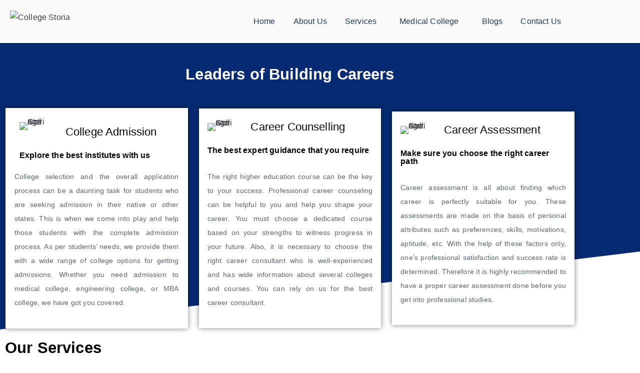

--- FILE ---
content_type: text/html; charset=UTF-8
request_url: https://collegestoria.co.in/?a=five-nights-at-freddy-s-store-near-me-i-N62gKdi8
body_size: 56818
content:
<!DOCTYPE html><html lang="en-US" prefix="og: https://ogp.me/ns#"><head><meta charset="UTF-8" /><meta name="viewport" content="width=device-width, initial-scale=1" /><link rel="profile" href="http://gmpg.org/xfn/11" /><link rel="pingback" href="https://collegestoria.co.in/xmlrpc.php" /><title>CollegeStoria | College Admission, Career Counselling &amp; Assessment</title><meta name="description" content="Get expert college admission and career guidance from CollegeStoria 📞 Call +91 9310937372 or email info@collegestoria.co.in today!"/><meta name="robots" content="follow, index, max-snippet:-1, max-video-preview:-1, max-image-preview:large"/><link rel="canonical" href="https://collegestoria.co.in/" /><meta property="og:locale" content="en_US" /><meta property="og:type" content="website" /><meta property="og:title" content="CollegeStoria | College Admission, Career Counselling &amp; Assessment" /><meta property="og:description" content="Get expert college admission and career guidance from CollegeStoria 📞 Call +91 9310937372 or email info@collegestoria.co.in today!" /><meta property="og:url" content="https://collegestoria.co.in/" /><meta property="og:site_name" content="College Storia" /><meta property="og:updated_time" content="2026-01-21T12:25:56+00:00" /><meta property="article:published_time" content="2020-08-05T13:55:51+00:00" /><meta property="article:modified_time" content="2026-01-21T12:25:56+00:00" /><meta name="twitter:card" content="summary_large_image" /><meta name="twitter:title" content="CollegeStoria | College Admission, Career Counselling &amp; Assessment" /><meta name="twitter:description" content="Get expert college admission and career guidance from CollegeStoria 📞 Call +91 9310937372 or email info@collegestoria.co.in today!" /><meta name="twitter:label1" content="Written by" /><meta name="twitter:data1" content="college storia" /><meta name="twitter:label2" content="Time to read" /><meta name="twitter:data2" content="6 minutes" /> <script type="application/ld+json" class="rank-math-schema">{"@context":"https://schema.org","@graph":[{"@type":["Person","Organization"],"@id":"https://collegestoria.co.in/#person","name":"College Storia","logo":{"@type":"ImageObject","@id":"https://collegestoria.co.in/#logo","url":"https://collegestoria.co.in/wp-content/uploads/2022/06/logo-final-160x34-1-150x34.png","contentUrl":"https://collegestoria.co.in/wp-content/uploads/2022/06/logo-final-160x34-1-150x34.png","caption":"College Storia","inLanguage":"en-US"},"image":{"@type":"ImageObject","@id":"https://collegestoria.co.in/#logo","url":"https://collegestoria.co.in/wp-content/uploads/2022/06/logo-final-160x34-1-150x34.png","contentUrl":"https://collegestoria.co.in/wp-content/uploads/2022/06/logo-final-160x34-1-150x34.png","caption":"College Storia","inLanguage":"en-US"}},{"@type":"WebSite","@id":"https://collegestoria.co.in/#website","url":"https://collegestoria.co.in","name":"College Storia","publisher":{"@id":"https://collegestoria.co.in/#person"},"inLanguage":"en-US","potentialAction":{"@type":"SearchAction","target":"https://collegestoria.co.in/?s={search_term_string}","query-input":"required name=search_term_string"}},{"@type":"ImageObject","@id":"https://collegestoria.co.in/wp-content/uploads/2022/06/collage.png","url":"https://collegestoria.co.in/wp-content/uploads/2022/06/collage.png","width":"200","height":"200","inLanguage":"en-US"},{"@type":"WebPage","@id":"https://collegestoria.co.in/#webpage","url":"https://collegestoria.co.in/","name":"CollegeStoria | College Admission, Career Counselling &amp; Assessment","datePublished":"2020-08-05T13:55:51+00:00","dateModified":"2026-01-21T12:25:56+00:00","about":{"@id":"https://collegestoria.co.in/#person"},"isPartOf":{"@id":"https://collegestoria.co.in/#website"},"primaryImageOfPage":{"@id":"https://collegestoria.co.in/wp-content/uploads/2022/06/collage.png"},"inLanguage":"en-US"},{"@type":"Person","@id":"https://collegestoria.co.in/author/collegestoriaseo/","name":"college storia","url":"https://collegestoria.co.in/author/collegestoriaseo/","image":{"@type":"ImageObject","@id":"https://secure.gravatar.com/avatar/9d38345bfaa970351128b18fd7b9d07680fd9ea4906e84f597f7831842d53a17?s=96&amp;d=mm&amp;r=g","url":"https://secure.gravatar.com/avatar/9d38345bfaa970351128b18fd7b9d07680fd9ea4906e84f597f7831842d53a17?s=96&amp;d=mm&amp;r=g","caption":"college storia","inLanguage":"en-US"},"sameAs":["https://collegestoria.co.in"]},{"@type":"Article","headline":"CollegeStoria | College Admission, Career Counselling &amp; Assessment","keywords":"college admission guidance","datePublished":"2020-08-05T13:55:51+00:00","dateModified":"2026-01-21T12:25:56+00:00","author":{"@id":"https://collegestoria.co.in/author/collegestoriaseo/","name":"college storia"},"publisher":{"@id":"https://collegestoria.co.in/#person"},"description":"Get expert college admission and career guidance from CollegeStoria \ud83d\udcde Call +91 9310937372 or email info@collegestoria.co.in today!","name":"CollegeStoria | College Admission, Career Counselling &amp; Assessment","@id":"https://collegestoria.co.in/#richSnippet","isPartOf":{"@id":"https://collegestoria.co.in/#webpage"},"image":{"@id":"https://collegestoria.co.in/wp-content/uploads/2022/06/collage.png"},"inLanguage":"en-US","mainEntityOfPage":{"@id":"https://collegestoria.co.in/#webpage"}}]}</script> <link rel='dns-prefetch' href='//www.googletagmanager.com' /><link rel='dns-prefetch' href='//cdnjs.cloudflare.com' /><link rel='dns-prefetch' href='//fonts.googleapis.com' /><link rel="alternate" type="application/rss+xml" title="College Storia &raquo; Feed" href="https://collegestoria.co.in/feed/" /><link rel="alternate" type="application/rss+xml" title="College Storia &raquo; Comments Feed" href="https://collegestoria.co.in/comments/feed/" /><link rel="alternate" title="oEmbed (JSON)" type="application/json+oembed" href="https://collegestoria.co.in/wp-json/oembed/1.0/embed?url=https%3A%2F%2Fcollegestoria.co.in%2F" /><link rel="alternate" title="oEmbed (XML)" type="text/xml+oembed" href="https://collegestoria.co.in/wp-json/oembed/1.0/embed?url=https%3A%2F%2Fcollegestoria.co.in%2F&#038;format=xml" /><style id='wp-img-auto-sizes-contain-inline-css' type='text/css'>img:is([sizes=auto i],[sizes^="auto," i]){contain-intrinsic-size:3000px 1500px}</style><link data-optimized="1" rel='stylesheet' id='gs-swiper-css' href='https://collegestoria.co.in/wp-content/litespeed/css/921d64254987992d14ed13286a83c097.css?ver=f2518' type='text/css' media='all' /><link data-optimized="1" rel='stylesheet' id='gs-tippyjs-css' href='https://collegestoria.co.in/wp-content/litespeed/css/7e371e974e9d4356019132bf8fe092ce.css?ver=79d0b' type='text/css' media='all' /><link data-optimized="1" rel='stylesheet' id='gs-logo-public-css' href='https://collegestoria.co.in/wp-content/litespeed/css/97d3364b4c08807909189eb082665141.css?ver=b8f03' type='text/css' media='all' /><style id='gs-logo-public-inline-css' type='text/css'>#gs_logo_area_49:not(.verticaltickerdown):not(.verticalticker) .gs_logo_container{margin-left:-5px}#gs_logo_area_49:not(.verticaltickerdown):not(.verticalticker) .gs_logo_container{margin-right:-5px}#gs_logo_area_49:not(.verticaltickerdown):not(.verticalticker) .gs_logo_single--wrapper{padding:5px}#gs_logo_area_49 ul.gs-logo-filter-cats{text-align:center!important}#gs_logo_area_49 .gs_logo_single--wrapper{width:20%}@media (max-width:1023px){#gs_logo_area_49 .gs_logo_single--wrapper{width:33.333333333333%}}@media (max-width:767px){#gs_logo_area_49 .gs_logo_single--wrapper{width:50%}}</style><link data-optimized="1" rel='stylesheet' id='pt-cv-public-style-css' href='https://collegestoria.co.in/wp-content/litespeed/css/7a9d91e50018b79cab0e11b089ecac51.css?ver=e3081' type='text/css' media='all' /><link data-optimized="1" rel='stylesheet' id='ht_ctc_main_css-css' href='https://collegestoria.co.in/wp-content/litespeed/css/4d9a300606d7a0050df43074f3bdcb89.css?ver=d6556' type='text/css' media='all' /><link data-optimized="1" rel='stylesheet' id='hfe-widgets-style-css' href='https://collegestoria.co.in/wp-content/litespeed/css/99e71d4bd7966a99102e1131e8490e69.css?ver=3abba' type='text/css' media='all' /><style id='wp-emoji-styles-inline-css' type='text/css'>img.wp-smiley,img.emoji{display:inline!important;border:none!important;box-shadow:none!important;height:1em!important;width:1em!important;margin:0 0.07em!important;vertical-align:-0.1em!important;background:none!important;padding:0!important}</style><style id='global-styles-inline-css' type='text/css'>:root{--wp--preset--aspect-ratio--square:1;--wp--preset--aspect-ratio--4-3:4/3;--wp--preset--aspect-ratio--3-4:3/4;--wp--preset--aspect-ratio--3-2:3/2;--wp--preset--aspect-ratio--2-3:2/3;--wp--preset--aspect-ratio--16-9:16/9;--wp--preset--aspect-ratio--9-16:9/16;--wp--preset--color--black:#000000;--wp--preset--color--cyan-bluish-gray:#abb8c3;--wp--preset--color--white:#ffffff;--wp--preset--color--pale-pink:#f78da7;--wp--preset--color--vivid-red:#cf2e2e;--wp--preset--color--luminous-vivid-orange:#ff6900;--wp--preset--color--luminous-vivid-amber:#fcb900;--wp--preset--color--light-green-cyan:#7bdcb5;--wp--preset--color--vivid-green-cyan:#00d084;--wp--preset--color--pale-cyan-blue:#8ed1fc;--wp--preset--color--vivid-cyan-blue:#0693e3;--wp--preset--color--vivid-purple:#9b51e0;--wp--preset--gradient--vivid-cyan-blue-to-vivid-purple:linear-gradient(135deg,rgb(6,147,227) 0%,rgb(155,81,224) 100%);--wp--preset--gradient--light-green-cyan-to-vivid-green-cyan:linear-gradient(135deg,rgb(122,220,180) 0%,rgb(0,208,130) 100%);--wp--preset--gradient--luminous-vivid-amber-to-luminous-vivid-orange:linear-gradient(135deg,rgb(252,185,0) 0%,rgb(255,105,0) 100%);--wp--preset--gradient--luminous-vivid-orange-to-vivid-red:linear-gradient(135deg,rgb(255,105,0) 0%,rgb(207,46,46) 100%);--wp--preset--gradient--very-light-gray-to-cyan-bluish-gray:linear-gradient(135deg,rgb(238,238,238) 0%,rgb(169,184,195) 100%);--wp--preset--gradient--cool-to-warm-spectrum:linear-gradient(135deg,rgb(74,234,220) 0%,rgb(151,120,209) 20%,rgb(207,42,186) 40%,rgb(238,44,130) 60%,rgb(251,105,98) 80%,rgb(254,248,76) 100%);--wp--preset--gradient--blush-light-purple:linear-gradient(135deg,rgb(255,206,236) 0%,rgb(152,150,240) 100%);--wp--preset--gradient--blush-bordeaux:linear-gradient(135deg,rgb(254,205,165) 0%,rgb(254,45,45) 50%,rgb(107,0,62) 100%);--wp--preset--gradient--luminous-dusk:linear-gradient(135deg,rgb(255,203,112) 0%,rgb(199,81,192) 50%,rgb(65,88,208) 100%);--wp--preset--gradient--pale-ocean:linear-gradient(135deg,rgb(255,245,203) 0%,rgb(182,227,212) 50%,rgb(51,167,181) 100%);--wp--preset--gradient--electric-grass:linear-gradient(135deg,rgb(202,248,128) 0%,rgb(113,206,126) 100%);--wp--preset--gradient--midnight:linear-gradient(135deg,rgb(2,3,129) 0%,rgb(40,116,252) 100%);--wp--preset--font-size--small:13px;--wp--preset--font-size--medium:20px;--wp--preset--font-size--large:36px;--wp--preset--font-size--x-large:42px;--wp--preset--spacing--20:0.44rem;--wp--preset--spacing--30:0.67rem;--wp--preset--spacing--40:1rem;--wp--preset--spacing--50:1.5rem;--wp--preset--spacing--60:2.25rem;--wp--preset--spacing--70:3.38rem;--wp--preset--spacing--80:5.06rem;--wp--preset--shadow--natural:6px 6px 9px rgba(0, 0, 0, 0.2);--wp--preset--shadow--deep:12px 12px 50px rgba(0, 0, 0, 0.4);--wp--preset--shadow--sharp:6px 6px 0px rgba(0, 0, 0, 0.2);--wp--preset--shadow--outlined:6px 6px 0px -3px rgb(255, 255, 255), 6px 6px rgb(0, 0, 0);--wp--preset--shadow--crisp:6px 6px 0px rgb(0, 0, 0)}:root{--wp--style--global--content-size:760px;--wp--style--global--wide-size:1160px}:where(body){margin:0}.wp-site-blocks>.alignleft{float:left;margin-right:2em}.wp-site-blocks>.alignright{float:right;margin-left:2em}.wp-site-blocks>.aligncenter{justify-content:center;margin-left:auto;margin-right:auto}:where(.wp-site-blocks)>*{margin-block-start:24px;margin-block-end:0}:where(.wp-site-blocks)>:first-child{margin-block-start:0}:where(.wp-site-blocks)>:last-child{margin-block-end:0}:root{--wp--style--block-gap:24px}:root :where(.is-layout-flow)>:first-child{margin-block-start:0}:root :where(.is-layout-flow)>:last-child{margin-block-end:0}:root :where(.is-layout-flow)>*{margin-block-start:24px;margin-block-end:0}:root :where(.is-layout-constrained)>:first-child{margin-block-start:0}:root :where(.is-layout-constrained)>:last-child{margin-block-end:0}:root :where(.is-layout-constrained)>*{margin-block-start:24px;margin-block-end:0}:root :where(.is-layout-flex){gap:24px}:root :where(.is-layout-grid){gap:24px}.is-layout-flow>.alignleft{float:left;margin-inline-start:0;margin-inline-end:2em}.is-layout-flow>.alignright{float:right;margin-inline-start:2em;margin-inline-end:0}.is-layout-flow>.aligncenter{margin-left:auto!important;margin-right:auto!important}.is-layout-constrained>.alignleft{float:left;margin-inline-start:0;margin-inline-end:2em}.is-layout-constrained>.alignright{float:right;margin-inline-start:2em;margin-inline-end:0}.is-layout-constrained>.aligncenter{margin-left:auto!important;margin-right:auto!important}.is-layout-constrained>:where(:not(.alignleft):not(.alignright):not(.alignfull)){max-width:var(--wp--style--global--content-size);margin-left:auto!important;margin-right:auto!important}.is-layout-constrained>.alignwide{max-width:var(--wp--style--global--wide-size)}body .is-layout-flex{display:flex}.is-layout-flex{flex-wrap:wrap;align-items:center}.is-layout-flex>:is(*,div){margin:0}body .is-layout-grid{display:grid}.is-layout-grid>:is(*,div){margin:0}body{padding-top:0;padding-right:0;padding-bottom:0;padding-left:0}a:where(:not(.wp-element-button)){text-decoration:underline}:root :where(.wp-element-button,.wp-block-button__link){background-color:#32373c;border-width:0;color:#fff;font-family:inherit;font-size:inherit;font-style:inherit;font-weight:inherit;letter-spacing:inherit;line-height:inherit;padding-top:calc(0.667em + 2px);padding-right:calc(1.333em + 2px);padding-bottom:calc(0.667em + 2px);padding-left:calc(1.333em + 2px);text-decoration:none;text-transform:inherit}.has-black-color{color:var(--wp--preset--color--black)!important}.has-cyan-bluish-gray-color{color:var(--wp--preset--color--cyan-bluish-gray)!important}.has-white-color{color:var(--wp--preset--color--white)!important}.has-pale-pink-color{color:var(--wp--preset--color--pale-pink)!important}.has-vivid-red-color{color:var(--wp--preset--color--vivid-red)!important}.has-luminous-vivid-orange-color{color:var(--wp--preset--color--luminous-vivid-orange)!important}.has-luminous-vivid-amber-color{color:var(--wp--preset--color--luminous-vivid-amber)!important}.has-light-green-cyan-color{color:var(--wp--preset--color--light-green-cyan)!important}.has-vivid-green-cyan-color{color:var(--wp--preset--color--vivid-green-cyan)!important}.has-pale-cyan-blue-color{color:var(--wp--preset--color--pale-cyan-blue)!important}.has-vivid-cyan-blue-color{color:var(--wp--preset--color--vivid-cyan-blue)!important}.has-vivid-purple-color{color:var(--wp--preset--color--vivid-purple)!important}.has-black-background-color{background-color:var(--wp--preset--color--black)!important}.has-cyan-bluish-gray-background-color{background-color:var(--wp--preset--color--cyan-bluish-gray)!important}.has-white-background-color{background-color:var(--wp--preset--color--white)!important}.has-pale-pink-background-color{background-color:var(--wp--preset--color--pale-pink)!important}.has-vivid-red-background-color{background-color:var(--wp--preset--color--vivid-red)!important}.has-luminous-vivid-orange-background-color{background-color:var(--wp--preset--color--luminous-vivid-orange)!important}.has-luminous-vivid-amber-background-color{background-color:var(--wp--preset--color--luminous-vivid-amber)!important}.has-light-green-cyan-background-color{background-color:var(--wp--preset--color--light-green-cyan)!important}.has-vivid-green-cyan-background-color{background-color:var(--wp--preset--color--vivid-green-cyan)!important}.has-pale-cyan-blue-background-color{background-color:var(--wp--preset--color--pale-cyan-blue)!important}.has-vivid-cyan-blue-background-color{background-color:var(--wp--preset--color--vivid-cyan-blue)!important}.has-vivid-purple-background-color{background-color:var(--wp--preset--color--vivid-purple)!important}.has-black-border-color{border-color:var(--wp--preset--color--black)!important}.has-cyan-bluish-gray-border-color{border-color:var(--wp--preset--color--cyan-bluish-gray)!important}.has-white-border-color{border-color:var(--wp--preset--color--white)!important}.has-pale-pink-border-color{border-color:var(--wp--preset--color--pale-pink)!important}.has-vivid-red-border-color{border-color:var(--wp--preset--color--vivid-red)!important}.has-luminous-vivid-orange-border-color{border-color:var(--wp--preset--color--luminous-vivid-orange)!important}.has-luminous-vivid-amber-border-color{border-color:var(--wp--preset--color--luminous-vivid-amber)!important}.has-light-green-cyan-border-color{border-color:var(--wp--preset--color--light-green-cyan)!important}.has-vivid-green-cyan-border-color{border-color:var(--wp--preset--color--vivid-green-cyan)!important}.has-pale-cyan-blue-border-color{border-color:var(--wp--preset--color--pale-cyan-blue)!important}.has-vivid-cyan-blue-border-color{border-color:var(--wp--preset--color--vivid-cyan-blue)!important}.has-vivid-purple-border-color{border-color:var(--wp--preset--color--vivid-purple)!important}.has-vivid-cyan-blue-to-vivid-purple-gradient-background{background:var(--wp--preset--gradient--vivid-cyan-blue-to-vivid-purple)!important}.has-light-green-cyan-to-vivid-green-cyan-gradient-background{background:var(--wp--preset--gradient--light-green-cyan-to-vivid-green-cyan)!important}.has-luminous-vivid-amber-to-luminous-vivid-orange-gradient-background{background:var(--wp--preset--gradient--luminous-vivid-amber-to-luminous-vivid-orange)!important}.has-luminous-vivid-orange-to-vivid-red-gradient-background{background:var(--wp--preset--gradient--luminous-vivid-orange-to-vivid-red)!important}.has-very-light-gray-to-cyan-bluish-gray-gradient-background{background:var(--wp--preset--gradient--very-light-gray-to-cyan-bluish-gray)!important}.has-cool-to-warm-spectrum-gradient-background{background:var(--wp--preset--gradient--cool-to-warm-spectrum)!important}.has-blush-light-purple-gradient-background{background:var(--wp--preset--gradient--blush-light-purple)!important}.has-blush-bordeaux-gradient-background{background:var(--wp--preset--gradient--blush-bordeaux)!important}.has-luminous-dusk-gradient-background{background:var(--wp--preset--gradient--luminous-dusk)!important}.has-pale-ocean-gradient-background{background:var(--wp--preset--gradient--pale-ocean)!important}.has-electric-grass-gradient-background{background:var(--wp--preset--gradient--electric-grass)!important}.has-midnight-gradient-background{background:var(--wp--preset--gradient--midnight)!important}.has-small-font-size{font-size:var(--wp--preset--font-size--small)!important}.has-medium-font-size{font-size:var(--wp--preset--font-size--medium)!important}.has-large-font-size{font-size:var(--wp--preset--font-size--large)!important}.has-x-large-font-size{font-size:var(--wp--preset--font-size--x-large)!important}:root :where(.wp-block-pullquote){font-size:1.5em;line-height:1.6}</style><link data-optimized="1" rel='stylesheet' id='buttonizer_frontend_style-css' href='https://collegestoria.co.in/wp-content/litespeed/css/88ad4b55d9401efd4878d12da9cadb51.css?ver=52baa' type='text/css' media='all' /><link data-optimized="1" rel='stylesheet' id='buttonizer-icon-library-css' href='https://collegestoria.co.in/wp-content/litespeed/css/89d1db9302a2e0837b88cc1b61435a96.css?ver=35a96' type='text/css' media='all' integrity='sha512-1ycn6IcaQQ40/MKBW2W4Rhis/DbILU74C1vSrLJxCq57o941Ym01SwNsOMqvEBFlcgUa6xLiPY/NS5R+E6ztJQ==' crossorigin='anonymous' /><link data-optimized="1" rel='stylesheet' id='hrw-css' href='https://collegestoria.co.in/wp-content/litespeed/css/7602499d8584142f0c5279b38b7ab89d.css?ver=ab89d' type='text/css' media='' /><link data-optimized="1" rel='stylesheet' id='contact-form-7-css' href='https://collegestoria.co.in/wp-content/litespeed/css/5a25431d85c1754235f1215949b2d6ec.css?ver=bac89' type='text/css' media='all' /><link data-optimized="1" rel='stylesheet' id='dashicons-css' href='https://collegestoria.co.in/wp-content/litespeed/css/aa1b16fbd6fa088efe7272f43ca76914.css?ver=2b057' type='text/css' media='all' /><link data-optimized="1" rel='stylesheet' id='everest-forms-general-css' href='https://collegestoria.co.in/wp-content/litespeed/css/c4a67d8077b594cb45467ab5118f50da.css?ver=0373e' type='text/css' media='all' /><link data-optimized="1" rel='stylesheet' id='jquery-intl-tel-input-css' href='https://collegestoria.co.in/wp-content/litespeed/css/ef9cd3e8cf7e9df64d1d44f78c23b938.css?ver=28867' type='text/css' media='all' /><link data-optimized="1" rel='stylesheet' id='wpos-slick-style-css' href='https://collegestoria.co.in/wp-content/litespeed/css/968467fc94b00dc13018f14b8cf97fc0.css?ver=a70f1' type='text/css' media='all' /><link data-optimized="1" rel='stylesheet' id='wppsac-public-style-css' href='https://collegestoria.co.in/wp-content/litespeed/css/e0d5d5743cd8bea845761c3dc036dd8a.css?ver=41c47' type='text/css' media='all' /><link data-optimized="1" rel='stylesheet' id='hfe-style-css' href='https://collegestoria.co.in/wp-content/litespeed/css/f661b6009e5ebd168b9694c4c3a54f26.css?ver=1cad5' type='text/css' media='all' /><link data-optimized="1" rel='stylesheet' id='elementor-frontend-css' href='https://collegestoria.co.in/wp-content/litespeed/css/bf49e537db8a02d150e3598a001b0a46.css?ver=4c14b' type='text/css' media='all' /><link data-optimized="1" rel='stylesheet' id='eael-general-css' href='https://collegestoria.co.in/wp-content/litespeed/css/229da0d68fb71d45a91d4d3a5dc0cd65.css?ver=1ef0f' type='text/css' media='all' /><link data-optimized="1" rel='stylesheet' id='eael-541-css' href='https://collegestoria.co.in/wp-content/litespeed/css/b222c3496738c717cdbf17307e40388a.css?ver=875bc' type='text/css' media='all' /><link data-optimized="1" rel='stylesheet' id='elementor-icons-css' href='https://collegestoria.co.in/wp-content/litespeed/css/3e6884c4d76a9995a976b646915131af.css?ver=908dc' type='text/css' media='all' /><style id='elementor-icons-inline-css' type='text/css'>.elementor-add-new-section .elementor-add-templately-promo-button{background-color:#5d4fff!important;background-image:url(https://collegestoria.co.in/wp-content/plugins/essential-addons-for-elementor-lite/assets/admin/images/templately/logo-icon.svg);background-repeat:no-repeat;background-position:center center;position:relative}.elementor-add-new-section .elementor-add-templately-promo-button>i{height:12px}body .elementor-add-new-section .elementor-add-section-area-button{margin-left:0}.elementor-add-new-section .elementor-add-templately-promo-button{background-color:#5d4fff!important;background-image:url(https://collegestoria.co.in/wp-content/plugins/essential-addons-for-elementor-lite/assets/admin/images/templately/logo-icon.svg);background-repeat:no-repeat;background-position:center center;position:relative}.elementor-add-new-section .elementor-add-templately-promo-button>i{height:12px}body .elementor-add-new-section .elementor-add-section-area-button{margin-left:0}</style><link data-optimized="1" rel='stylesheet' id='elementor-post-530-css' href='https://collegestoria.co.in/wp-content/litespeed/css/5603db73d1139b3950ee8923f899f525.css?ver=79fcd' type='text/css' media='all' /><link data-optimized="1" rel='stylesheet' id='post-grid-elementor-addon-main-css' href='https://collegestoria.co.in/wp-content/litespeed/css/eb2db175e5c6ac1b3bb56e4a9ad43775.css?ver=e94c4' type='text/css' media='all' /><link data-optimized="1" rel='stylesheet' id='font-awesome-5-all-css' href='https://collegestoria.co.in/wp-content/litespeed/css/075ea649e7e88a640417622f17b6afa9.css?ver=b77b2' type='text/css' media='all' /><link data-optimized="1" rel='stylesheet' id='font-awesome-4-shim-css' href='https://collegestoria.co.in/wp-content/litespeed/css/12e56be34b58d8fc7315d054f892fceb.css?ver=23a02' type='text/css' media='all' /><link data-optimized="1" rel='stylesheet' id='thim-ekit-frontend-css' href='https://collegestoria.co.in/wp-content/litespeed/css/94673de27cf68fc6315ee048c8dd0bb3.css?ver=62aa0' type='text/css' media='all' /><link data-optimized="1" rel='stylesheet' id='thim-ekit-widgets-css' href='https://collegestoria.co.in/wp-content/litespeed/css/fc63a39e94a696be56462e7b8865f939.css?ver=329c1' type='text/css' media='all' /><link data-optimized="1" rel='stylesheet' id='widget-heading-css' href='https://collegestoria.co.in/wp-content/litespeed/css/468ae9220478be68625ea84ab8013aa4.css?ver=cc7d7' type='text/css' media='all' /><link data-optimized="1" rel='stylesheet' id='widget-image-box-css' href='https://collegestoria.co.in/wp-content/litespeed/css/ae04cb570c021dcfe60d96469f390b56.css?ver=1ab40' type='text/css' media='all' /><link data-optimized="1" rel='stylesheet' id='e-shapes-css' href='https://collegestoria.co.in/wp-content/litespeed/css/e1f9ecae2ddf16926f955979b9b54edd.css?ver=3a07f' type='text/css' media='all' /><link data-optimized="1" rel='stylesheet' id='widget-divider-css' href='https://collegestoria.co.in/wp-content/litespeed/css/2acb93e8d8ee0d173d1f32b41ebea549.css?ver=b465b' type='text/css' media='all' /><link data-optimized="1" rel='stylesheet' id='widget-image-css' href='https://collegestoria.co.in/wp-content/litespeed/css/87c602e5082641bdb77785e460243cf1.css?ver=d31cf' type='text/css' media='all' /><link data-optimized="1" rel='stylesheet' id='widget-video-css' href='https://collegestoria.co.in/wp-content/litespeed/css/dbf84534263d21612dba4592809a2f67.css?ver=2938b' type='text/css' media='all' /><link data-optimized="1" rel='stylesheet' id='widget-counter-css' href='https://collegestoria.co.in/wp-content/litespeed/css/fb38e9966179af78e7e6ca0823ac148a.css?ver=f149c' type='text/css' media='all' /><link data-optimized="1" rel='stylesheet' id='widget-icon-box-css' href='https://collegestoria.co.in/wp-content/litespeed/css/88da353fd83da0191b3f11889698a621.css?ver=6157f' type='text/css' media='all' /><link data-optimized="1" rel='stylesheet' id='swiper-css' href='https://collegestoria.co.in/wp-content/litespeed/css/7d6f49cdd974dde3c59ad23457882e90.css?ver=cb63a' type='text/css' media='all' /><link data-optimized="1" rel='stylesheet' id='e-swiper-css' href='https://collegestoria.co.in/wp-content/litespeed/css/deeea4077497f5987583d2fbf927ce42.css?ver=a9874' type='text/css' media='all' /><link data-optimized="1" rel='stylesheet' id='widget-image-carousel-css' href='https://collegestoria.co.in/wp-content/litespeed/css/7664437b070d96761fb51ede26050fe2.css?ver=5545c' type='text/css' media='all' /><link data-optimized="1" rel='stylesheet' id='elementor-post-541-css' href='https://collegestoria.co.in/wp-content/litespeed/css/272b3539a809137c39a099061ef930c0.css?ver=65434' type='text/css' media='all' /><link data-optimized="1" rel='stylesheet' id='elementor-post-616-css' href='https://collegestoria.co.in/wp-content/litespeed/css/95f5d96675ae69b164e39bd712cb57cb.css?ver=c980c' type='text/css' media='all' /><link data-optimized="1" rel='stylesheet' id='elementor-post-761-css' href='https://collegestoria.co.in/wp-content/litespeed/css/7dea9e268aaf52de1168543a9d30ae7b.css?ver=c338e' type='text/css' media='all' /><link data-optimized="1" rel='stylesheet' id='grw-public-main-css-css' href='https://collegestoria.co.in/wp-content/litespeed/css/7c9ffa174e2a8d2814b3613fe143e50f.css?ver=e477a' type='text/css' media='all' /><link data-optimized="1" rel='stylesheet' id='wpforms-modern-full-css' href='https://collegestoria.co.in/wp-content/litespeed/css/a7314c61932512c2b745c3ff33caea05.css?ver=33dac' type='text/css' media='all' /><style id='wpforms-modern-full-inline-css' type='text/css'>:root{--wpforms-field-border-radius:3px;--wpforms-field-border-style:solid;--wpforms-field-border-size:1px;--wpforms-field-background-color:#ffffff;--wpforms-field-border-color:rgba( 0, 0, 0, 0.25 );--wpforms-field-border-color-spare:rgba( 0, 0, 0, 0.25 );--wpforms-field-text-color:rgba( 0, 0, 0, 0.7 );--wpforms-field-menu-color:#ffffff;--wpforms-label-color:rgba( 0, 0, 0, 0.85 );--wpforms-label-sublabel-color:rgba( 0, 0, 0, 0.55 );--wpforms-label-error-color:#d63637;--wpforms-button-border-radius:3px;--wpforms-button-border-style:none;--wpforms-button-border-size:1px;--wpforms-button-background-color:#066aab;--wpforms-button-border-color:#066aab;--wpforms-button-text-color:#ffffff;--wpforms-page-break-color:#066aab;--wpforms-background-image:none;--wpforms-background-position:center center;--wpforms-background-repeat:no-repeat;--wpforms-background-size:cover;--wpforms-background-width:100px;--wpforms-background-height:100px;--wpforms-background-color:rgba( 0, 0, 0, 0 );--wpforms-background-url:none;--wpforms-container-padding:0px;--wpforms-container-border-style:none;--wpforms-container-border-width:1px;--wpforms-container-border-color:#000000;--wpforms-container-border-radius:3px;--wpforms-field-size-input-height:43px;--wpforms-field-size-input-spacing:15px;--wpforms-field-size-font-size:16px;--wpforms-field-size-line-height:19px;--wpforms-field-size-padding-h:14px;--wpforms-field-size-checkbox-size:16px;--wpforms-field-size-sublabel-spacing:5px;--wpforms-field-size-icon-size:1;--wpforms-label-size-font-size:16px;--wpforms-label-size-line-height:19px;--wpforms-label-size-sublabel-font-size:14px;--wpforms-label-size-sublabel-line-height:17px;--wpforms-button-size-font-size:17px;--wpforms-button-size-height:41px;--wpforms-button-size-padding-h:15px;--wpforms-button-size-margin-top:10px;--wpforms-container-shadow-size-box-shadow:none}</style><link data-optimized="1" rel='stylesheet' id='font-awesome-all-css' href='https://collegestoria.co.in/wp-content/litespeed/css/ed09d008f625129edff0b8909b11d9b8.css?ver=d3e05' type='text/css' media='all' /><link data-optimized="1" rel='stylesheet' id='zakra_google_fonts-css' href='https://collegestoria.co.in/wp-content/litespeed/css/95acac19c23c01cca62b9cc76fbf3fa1.css?ver=f3fa1' type='text/css' media='all' /><link data-optimized="1" rel='stylesheet' id='zakra-style-css' href='https://collegestoria.co.in/wp-content/litespeed/css/71c0dbdfacd01581627a6ba4ab206fdf.css?ver=41db1' type='text/css' media='all' /><style id='zakra-style-inline-css' type='text/css'>.zak-footer-builder .zak-footer-main-row ul li{border-bottom-width:0}:root{--top-grid-columns:4;--main-grid-columns:4;--bottom-grid-columns:1}.zak-footer-builder .zak-bottom-row{justify-items:center}.zak-footer-builder .zak-footer-bottom-row .zak-footer-col{flex-direction:column}.zak-footer-builder .zak-footer-main-row .zak-footer-col{flex-direction:column}.zak-footer-builder .zak-footer-top-row .zak-footer-col{flex-direction:column}.zak-footer-builder .zak-copyright{text-align:center}.zak-footer-builder .zak-footer-nav{display:flex;justify-content:center}.zak-footer-builder .zak-footer-nav-2{display:flex;justify-content:center}.zak-footer-builder .zak-html-1{text-align:center}.zak-footer-builder .zak-html-2{text-align:center}.zak-footer-builder .footer-social-icons{text-align:}.zak-footer-builder .widget-footer-sidebar-1{text-align:}.zak-footer-builder .widget-footer-sidebar-2{text-align:}.zak-footer-builder .widget-footer-sidebar-3{text-align:}.zak-footer-builder .widget-footer-sidebar-4{text-align:}.zak-footer-builder .widget-footer-bar-col-1-sidebar{text-align:}.zak-footer-builder .widget-footer-bar-col-2-sidebar{text-align:}:root{--zakra-color-1:#eaf3fb;--zakra-color-2:#bfdcf3;--zakra-color-3:#94c4eb;--zakra-color-4:#6aace2;--zakra-color-5:#257bc1;--zakra-color-6:#1d6096;--zakra-color-7:#15446b;--zakra-color-8:#0c2941;--zakra-color-9:#040e16}.zak-container{max-width:1141px}.zak-container--boxed .zak-site{max-width:1141px}@media screen and (min-width:768px){.zak-primary{width:70%}}h1,h2,h3,h4,h5,h6{font-family:-apple-system,blinkmacsystemfont,segoe ui,roboto,oxygen-sans,ubuntu,cantarell,helvetica neue,helvetica,arial,sans-serif;font-weight:400;line-height:1.3}h1{font-family:default;font-weight:500;font-size:3.6rem;line-height:1.3}h2{font-family:default;font-weight:500;font-size:3.24rem;line-height:1.3}h3{font-family:default;font-weight:500;font-size:2.88rem;line-height:1.3}h4{font-family:default;font-weight:500;font-size:2.52rem;line-height:1.3}h5{font-family:default;font-weight:500;font-size:1.89072rem;line-height:1.3}h6{font-family:default;font-weight:500;font-size:1.62rem;line-height:1.3}.site-title{color:#blank}.zak-header .zak-top-bar{background-color:#fff;background-size:contain}.zak-header .zak-main-header{background-color:#fff;background-size:contain}.zak-header.zak-layout-1-transparent .zak-header-transparent-wrapper{border-bottom-width:0}.zak-primary-nav ul li>a,.zak-main-nav.zak-primary-nav ul.zak-primary-menu>li>a,.zak-primary-nav.zak-menu-item--layout-2>ul>li>a{color:#5c666f}.zak-primary-nav ul li>a .zak-icon,zak-main-nav.zak-primary-nav ul.zak-primary-menu li .zak-icon,.zak-primary-nav.zak-menu-item--layout-2>ul>li>.zak-icon{fill:#5c666f}.zak-primary-nav ul li:not(.current-menu-item):hover>a,.zak-primary-nav.zak-menu-item--layout-2>ul>li:not(.current-menu-item):hover>a,.zak-primary-nav ul li:not(.current-menu-item):hover>a,.zak-main-nav.zak-primary-nav ul.zak-primary-menu li:not(.current-menu-item):hover>a{color:#73abe6}.zak-primary-nav ul li:hover>.zak-icon,.zak-primary-nav.zak-menu-item--layout-2>ul>li:hover>.zak-icon{fill:#73abe6}.zak-primary-nav.zak-layout-1-style-2>ul li a:hover::before{background-color:#73abe6}.has-page-header .zak-page-header{padding-top:40px;padding-right:0;padding-bottom:40px;padding-left:0}.zak-page-header,.zak-container--separate .zak-page-header{background-color:#f8fbfd;background-position:center center;background-size:contain}.zak-page-header .zak-page-title,.zakra-single-article .zak-entry-header .entry-title{font-family:default;font-weight:500;font-size:36px;line-height:1.3}.zak-footer-cols{background-color:#fcfcfc}.zak-footer-cols{border-top-width:0}.zak-footer-cols ul li{border-bottom-width:0}.zak-footer-bar{background-color:#fcfcfc}.zak-footer-bar{color:#fafafa}</style><link data-optimized="1" rel='stylesheet' id='hfe-elementor-icons-css' href='https://collegestoria.co.in/wp-content/litespeed/css/3e6884c4d76a9995a976b646915131af.css?ver=a58ad' type='text/css' media='all' /><link data-optimized="1" rel='stylesheet' id='hfe-icons-list-css' href='https://collegestoria.co.in/wp-content/litespeed/css/fb9855ce31c5328947f073be5ee76383.css?ver=49123' type='text/css' media='all' /><link data-optimized="1" rel='stylesheet' id='hfe-social-icons-css' href='https://collegestoria.co.in/wp-content/litespeed/css/891e6c08c03451e502c2c340403e2f4e.css?ver=ab459' type='text/css' media='all' /><link data-optimized="1" rel='stylesheet' id='hfe-social-share-icons-brands-css' href='https://collegestoria.co.in/wp-content/litespeed/css/4d446a41ac3102522b961edfbcba5de5.css?ver=1d820' type='text/css' media='all' /><link data-optimized="1" rel='stylesheet' id='hfe-social-share-icons-fontawesome-css' href='https://collegestoria.co.in/wp-content/litespeed/css/1e382afed040c95be9fbd7d9ed6d5510.css?ver=92ee1' type='text/css' media='all' /><link data-optimized="1" rel='stylesheet' id='hfe-nav-menu-icons-css' href='https://collegestoria.co.in/wp-content/litespeed/css/12f286264fd553b639c24d3db2f8d21d.css?ver=7c742' type='text/css' media='all' /><link data-optimized="1" rel='stylesheet' id='elementor-gf-local-roboto-css' href='https://collegestoria.co.in/wp-content/litespeed/css/35ae92663a90fe358e6f24272779dbdc.css?ver=5388c' type='text/css' media='all' /><link data-optimized="1" rel='stylesheet' id='elementor-gf-local-lato-css' href='https://collegestoria.co.in/wp-content/litespeed/css/0903681cf253f928ed288b6ddb8d1fbd.css?ver=84153' type='text/css' media='all' /><link data-optimized="1" rel='stylesheet' id='elementor-gf-local-raleway-css' href='https://collegestoria.co.in/wp-content/litespeed/css/a9a53d24b35c735ac2e49f14632d6a6b.css?ver=8198e' type='text/css' media='all' /><link data-optimized="1" rel='stylesheet' id='elementor-gf-local-karla-css' href='https://collegestoria.co.in/wp-content/litespeed/css/22f35c2108a52dad469c73be195ac726.css?ver=a9a3d' type='text/css' media='all' /><link data-optimized="1" rel='stylesheet' id='elementor-icons-shared-0-css' href='https://collegestoria.co.in/wp-content/litespeed/css/345eb36b1976a1d7ee831ed4cf70dbf7.css?ver=add67' type='text/css' media='all' /><link data-optimized="1" rel='stylesheet' id='elementor-icons-fa-solid-css' href='https://collegestoria.co.in/wp-content/litespeed/css/c5d31a706189071d9c939455a2d63bc4.css?ver=b3692' type='text/css' media='all' /><link data-optimized="1" rel='stylesheet' id='elementor-icons-fa-regular-css' href='https://collegestoria.co.in/wp-content/litespeed/css/3a8fa708f837e20791b15408185b2b3e.css?ver=77e02' type='text/css' media='all' /><link data-optimized="1" rel='stylesheet' id='elementor-icons-fa-brands-css' href='https://collegestoria.co.in/wp-content/litespeed/css/ad528b0722b32d8a421636aa5b6b9a68.css?ver=5b1dd' type='text/css' media='all' /> <script type="text/javascript" src="https://collegestoria.co.in/wp-includes/js/jquery/jquery.min.js?ver=3.7.1" id="jquery-core-js"></script> <script data-optimized="1" type="litespeed/javascript" data-src="https://collegestoria.co.in/wp-content/litespeed/js/2a6c8468fdf168365191b0417bfa2534.js?ver=ceab5" id="jquery-migrate-js"></script> <script data-optimized="1" id="jquery-js-after" type="litespeed/javascript">!function($){"use strict";$(document).ready(function(){$(this).scrollTop()>100&&$(".hfe-scroll-to-top-wrap").removeClass("hfe-scroll-to-top-hide"),$(window).scroll(function(){$(this).scrollTop()<100?$(".hfe-scroll-to-top-wrap").fadeOut(300):$(".hfe-scroll-to-top-wrap").fadeIn(300)}),$(".hfe-scroll-to-top-wrap").on("click",function(){$("html, body").animate({scrollTop:0},300);return!1})})}(jQuery);!function($){'use strict';$(document).ready(function(){var bar=$('.hfe-reading-progress-bar');if(!bar.length)return;$(window).on('scroll',function(){var s=$(window).scrollTop(),d=$(document).height()-$(window).height(),p=d?s/d*100:0;bar.css('width',p+'%')})})}(jQuery)</script> <script data-optimized="1" type="litespeed/javascript" data-src="https://collegestoria.co.in/wp-content/litespeed/js/f2850175df07c9d39a177767f0f27073.js?ver=bf8c5" id="font-awesome-4-shim-js"></script> <script data-optimized="1" type="text/javascript" defer="defer" src="https://collegestoria.co.in/wp-content/litespeed/js/2f2bd69dec9f324c9f07b67bf2e11d06.js?ver=00f3c" id="grw-public-main-js-js"></script> 
 <script type="litespeed/javascript" data-src="https://www.googletagmanager.com/gtag/js?id=AW-17724049261" id="google_gtagjs-js"></script> <script id="google_gtagjs-js-after" type="litespeed/javascript">window.dataLayer=window.dataLayer||[];function gtag(){dataLayer.push(arguments)}
gtag("js",new Date());gtag("set","developer_id.dZTNiMT",!0);gtag("config","AW-17724049261");window._googlesitekit=window._googlesitekit||{};window._googlesitekit.throttledEvents=[];window._googlesitekit.gtagEvent=(name,data)=>{var key=JSON.stringify({name,data});if(!!window._googlesitekit.throttledEvents[key]){return}window._googlesitekit.throttledEvents[key]=!0;setTimeout(()=>{delete window._googlesitekit.throttledEvents[key]},5);gtag("event",name,{...data,event_source:"site-kit"})}</script> <link rel="https://api.w.org/" href="https://collegestoria.co.in/wp-json/" /><link rel="alternate" title="JSON" type="application/json" href="https://collegestoria.co.in/wp-json/wp/v2/pages/541" /><link rel="EditURI" type="application/rsd+xml" title="RSD" href="https://collegestoria.co.in/xmlrpc.php?rsd" /><link rel='shortlink' href='https://collegestoria.co.in/' /><style>.coccoc-alo-phone.coccoc-alo-green .coccoc-alo-ph-img-circle{background-color:#001f71}.coccoc-alo-phone.coccoc-alo-green.coccoc-alo-hover .coccoc-alo-ph-img-circle,.coccoc-alo-phone.coccoc-alo-green:hover .coccoc-alo-ph-img-circle{background-color:#43b91e}@media screen and (max-width:650px){.coccoc-alo-phone.coccoc-alo-show{display:block}}</style><meta name="keywords" content="college admission consultancy, admission support services, medical college admission, engineering college admission, MBA college admission, study abroad admission, university admission help, education consultancy services, admission counselling for students, career counselling services, career guidance for students, professional career counselor, student career counselling"><meta name="generator" content="Site Kit by Google 1.170.0" /><meta name="google-adsense-platform-account" content="ca-host-pub-2644536267352236"><meta name="google-adsense-platform-domain" content="sitekit.withgoogle.com"><meta name="generator" content="Elementor 3.34.1; features: additional_custom_breakpoints; settings: css_print_method-external, google_font-enabled, font_display-auto"><style>.e-con.e-parent:nth-of-type(n+4):not(.e-lazyloaded):not(.e-no-lazyload),.e-con.e-parent:nth-of-type(n+4):not(.e-lazyloaded):not(.e-no-lazyload) *{background-image:none!important}@media screen and (max-height:1024px){.e-con.e-parent:nth-of-type(n+3):not(.e-lazyloaded):not(.e-no-lazyload),.e-con.e-parent:nth-of-type(n+3):not(.e-lazyloaded):not(.e-no-lazyload) *{background-image:none!important}}@media screen and (max-height:640px){.e-con.e-parent:nth-of-type(n+2):not(.e-lazyloaded):not(.e-no-lazyload),.e-con.e-parent:nth-of-type(n+2):not(.e-lazyloaded):not(.e-no-lazyload) *{background-image:none!important}}</style><style type="text/css">.site-title{position:absolute;clip:rect(1px,1px,1px,1px)}.site-description{position:absolute;clip:rect(1px,1px,1px,1px)}</style><link rel="icon" href="https://collegestoria.co.in/wp-content/uploads/2022/06/cropped-logo-final-160x34-1-32x32.png" sizes="32x32" /><link rel="icon" href="https://collegestoria.co.in/wp-content/uploads/2022/06/cropped-logo-final-160x34-1-192x192.png" sizes="192x192" /><link rel="apple-touch-icon" href="https://collegestoria.co.in/wp-content/uploads/2022/06/cropped-logo-final-160x34-1-180x180.png" /><meta name="msapplication-TileImage" content="https://collegestoria.co.in/wp-content/uploads/2022/06/cropped-logo-final-160x34-1-270x270.png" /><meta name="google-site-verification" content="N0kh-eB1-8acbwZ6wX6Ay3FkFEFEk0XmiEjXMjQmC00" /> <script type="litespeed/javascript" data-src="https://www.googletagmanager.com/gtag/js?id=G-VYLBD14B8S"></script> <script type="litespeed/javascript">window.dataLayer=window.dataLayer||[];function gtag(){dataLayer.push(arguments)}
gtag('js',new Date());gtag('config','G-VYLBD14B8S')</script> <style type="text/css" id="wp-custom-css">span.tags-links{margin-top:28px;font-weight:700;font-size:17px}#primary{margin-left:300px;width:60%}ul.slick-dots{display:none!important}body{overflow:auto!important}span.byline{display:none}ul.slick-dots{display:none}.post-thumbnail{margin:0px!important}.entry-content p{text-align:justify}.wppsac-post-content-position{padding-left:18px;padding-right:18px;padding-bottom:18px}.wppsac-post-carousel.design-1 .wppsac-post-title a{font-size:18px}.wppsac-post-carousel.design-1 a.wppsac-readmorebtn{color:#fff;padding:12px;background-color:#072B73}.wppsac-sub-content{padding-bottom:25px}.tg-header-container{background:#fff;margin-top:40px;box-shadow:0 2px 10px rgb(0 0 0 / .05)}body:not(.home) .tg-header-container{background:0 0;margin-top:0;box-shadow:none}.tg-header-container img{display:block}.home .tg-primary-menu>div>ul>li:last-child{margin-right:30px}@media (max-width:768px){.home .tg-header-container{padding-left:0}}.anibox{font-size:24px;border:5px solid #fff;min-height:0em;resize:both;background:#ffd73e33;border-image:url("") 1}#spacebox{margin:8px!important}.aniboxtwo{font-size:24px;border:5px solid #fff;min-height:0em;resize:both;background:#e8030324;border-image:url("") 1}.aniboxthree{font-size:24px;border:5px solid #fff;min-height:0em;resize:both;background:#0d3be833;border-image:url("") 1}@media screen and (max-width:480px){#primary{margin-left:0}}.elementor-616 .elementor-element.elementor-element-8fdbd59 .elementor-button @keyframes linear{0%,20%,50%,80%,100%{transform:translateY(0)}40%{transform:translateY(-20px)}60%{transform:translateY(-10px)}}.elementor-616 .elementor-element.elementor-element-8fdbd59 .elementor-button{width:100px;height:50px;background-color:darkblueblue;color:#fff;text-align:center;line-height:30px;animation:bounce 2s infinite}@keyframes pulse{0%{transform:scale(1)}50%{transform:scale(1.2)}100%{transform:scale(1)}}.animated-element{width:100px;height:100px;background-color:#3498db;color:#fff;text-align:center;line-height:100px;animation:pulse 2s infinite}.eael-adv-accordion{height:200px!important;overflow-y:scroll;width:auto}</style><style id="thim-customizer-inline-styles"></style></head><body class="home wp-singular page-template page-template-elementor_header_footer page page-id-541 wp-custom-logo wp-theme-zakra everest-forms-no-js ehf-header ehf-footer ehf-template-zakra ehf-stylesheet-zakra zak-site-layout--stretched zak-container--boxed zak-content-area--boxed has-transparent-header has-page-header has-breadcrumbs elementor-default elementor-template-full-width elementor-kit-530 elementor-page elementor-page-541"><div id="page" class="hfeed site"><header id="masthead" itemscope="itemscope" itemtype="https://schema.org/WPHeader"><p class="main-title bhf-hidden" itemprop="headline"><a href="https://collegestoria.co.in" title="College Storia" rel="home">College Storia</a></p><div data-elementor-type="wp-post" data-elementor-id="616" class="elementor elementor-616"><section class="elementor-section elementor-top-section elementor-element elementor-element-81aaf92 elementor-section-boxed elementor-section-height-default elementor-section-height-default" data-id="81aaf92" data-element_type="section"><div class="elementor-container elementor-column-gap-default"><div class="elementor-column elementor-col-100 elementor-top-column elementor-element elementor-element-d720587" data-id="d720587" data-element_type="column"><div class="elementor-widget-wrap elementor-element-populated"><section class="elementor-section elementor-inner-section elementor-element elementor-element-4eee71e elementor-section-boxed elementor-section-height-default elementor-section-height-default" data-id="4eee71e" data-element_type="section"><div class="elementor-container elementor-column-gap-default"><div class="elementor-column elementor-col-50 elementor-inner-column elementor-element elementor-element-fc861db" data-id="fc861db" data-element_type="column"><div class="elementor-widget-wrap elementor-element-populated"><div class="elementor-element elementor-element-6ae4871 elementor-widget elementor-widget-image" data-id="6ae4871" data-element_type="widget" data-widget_type="image.default"><div class="elementor-widget-container">
<a href="https://collegestoria.in/">
<img width="160" height="34" src="https://collegestoria.co.in/wp-content/uploads/2022/06/logo-final-160x34-1.png.webp" class="attachment-large size-large wp-image-562" alt="College Storia" />								</a></div></div></div></div><header class="elementor-column elementor-col-50 elementor-inner-column elementor-element elementor-element-d9d528d" data-id="d9d528d" data-element_type="column"><div class="elementor-widget-wrap elementor-element-populated"><div class="elementor-element elementor-element-3e9d54d hfe-nav-menu__align-right elementor-widget__width-initial elementor-widget-tablet__width-initial elementor-widget-mobile__width-initial hfe-submenu-icon-arrow hfe-submenu-animation-none hfe-link-redirect-child hfe-nav-menu__breakpoint-tablet elementor-widget elementor-widget-navigation-menu" data-id="3e9d54d" data-element_type="widget" data-settings="{&quot;padding_horizontal_menu_item&quot;:{&quot;unit&quot;:&quot;px&quot;,&quot;size&quot;:18,&quot;sizes&quot;:[]},&quot;width_dropdown_item&quot;:{&quot;unit&quot;:&quot;px&quot;,&quot;size&quot;:200,&quot;sizes&quot;:[]},&quot;padding_horizontal_dropdown_item&quot;:{&quot;unit&quot;:&quot;px&quot;,&quot;size&quot;:15,&quot;sizes&quot;:[]},&quot;padding_horizontal_menu_item_tablet&quot;:{&quot;unit&quot;:&quot;px&quot;,&quot;size&quot;:&quot;&quot;,&quot;sizes&quot;:[]},&quot;padding_horizontal_menu_item_mobile&quot;:{&quot;unit&quot;:&quot;px&quot;,&quot;size&quot;:&quot;&quot;,&quot;sizes&quot;:[]},&quot;padding_vertical_menu_item&quot;:{&quot;unit&quot;:&quot;px&quot;,&quot;size&quot;:15,&quot;sizes&quot;:[]},&quot;padding_vertical_menu_item_tablet&quot;:{&quot;unit&quot;:&quot;px&quot;,&quot;size&quot;:&quot;&quot;,&quot;sizes&quot;:[]},&quot;padding_vertical_menu_item_mobile&quot;:{&quot;unit&quot;:&quot;px&quot;,&quot;size&quot;:&quot;&quot;,&quot;sizes&quot;:[]},&quot;menu_space_between&quot;:{&quot;unit&quot;:&quot;px&quot;,&quot;size&quot;:&quot;&quot;,&quot;sizes&quot;:[]},&quot;menu_space_between_tablet&quot;:{&quot;unit&quot;:&quot;px&quot;,&quot;size&quot;:&quot;&quot;,&quot;sizes&quot;:[]},&quot;menu_space_between_mobile&quot;:{&quot;unit&quot;:&quot;px&quot;,&quot;size&quot;:&quot;&quot;,&quot;sizes&quot;:[]},&quot;menu_row_space&quot;:{&quot;unit&quot;:&quot;px&quot;,&quot;size&quot;:&quot;&quot;,&quot;sizes&quot;:[]},&quot;menu_row_space_tablet&quot;:{&quot;unit&quot;:&quot;px&quot;,&quot;size&quot;:&quot;&quot;,&quot;sizes&quot;:[]},&quot;menu_row_space_mobile&quot;:{&quot;unit&quot;:&quot;px&quot;,&quot;size&quot;:&quot;&quot;,&quot;sizes&quot;:[]},&quot;dropdown_border_radius&quot;:{&quot;unit&quot;:&quot;px&quot;,&quot;top&quot;:&quot;&quot;,&quot;right&quot;:&quot;&quot;,&quot;bottom&quot;:&quot;&quot;,&quot;left&quot;:&quot;&quot;,&quot;isLinked&quot;:true},&quot;dropdown_border_radius_tablet&quot;:{&quot;unit&quot;:&quot;px&quot;,&quot;top&quot;:&quot;&quot;,&quot;right&quot;:&quot;&quot;,&quot;bottom&quot;:&quot;&quot;,&quot;left&quot;:&quot;&quot;,&quot;isLinked&quot;:true},&quot;dropdown_border_radius_mobile&quot;:{&quot;unit&quot;:&quot;px&quot;,&quot;top&quot;:&quot;&quot;,&quot;right&quot;:&quot;&quot;,&quot;bottom&quot;:&quot;&quot;,&quot;left&quot;:&quot;&quot;,&quot;isLinked&quot;:true},&quot;width_dropdown_item_tablet&quot;:{&quot;unit&quot;:&quot;px&quot;,&quot;size&quot;:&quot;&quot;,&quot;sizes&quot;:[]},&quot;width_dropdown_item_mobile&quot;:{&quot;unit&quot;:&quot;px&quot;,&quot;size&quot;:&quot;&quot;,&quot;sizes&quot;:[]},&quot;padding_horizontal_dropdown_item_tablet&quot;:{&quot;unit&quot;:&quot;px&quot;,&quot;size&quot;:&quot;&quot;,&quot;sizes&quot;:[]},&quot;padding_horizontal_dropdown_item_mobile&quot;:{&quot;unit&quot;:&quot;px&quot;,&quot;size&quot;:&quot;&quot;,&quot;sizes&quot;:[]},&quot;padding_vertical_dropdown_item&quot;:{&quot;unit&quot;:&quot;px&quot;,&quot;size&quot;:15,&quot;sizes&quot;:[]},&quot;padding_vertical_dropdown_item_tablet&quot;:{&quot;unit&quot;:&quot;px&quot;,&quot;size&quot;:&quot;&quot;,&quot;sizes&quot;:[]},&quot;padding_vertical_dropdown_item_mobile&quot;:{&quot;unit&quot;:&quot;px&quot;,&quot;size&quot;:&quot;&quot;,&quot;sizes&quot;:[]},&quot;distance_from_menu&quot;:{&quot;unit&quot;:&quot;px&quot;,&quot;size&quot;:&quot;&quot;,&quot;sizes&quot;:[]},&quot;distance_from_menu_tablet&quot;:{&quot;unit&quot;:&quot;px&quot;,&quot;size&quot;:&quot;&quot;,&quot;sizes&quot;:[]},&quot;distance_from_menu_mobile&quot;:{&quot;unit&quot;:&quot;px&quot;,&quot;size&quot;:&quot;&quot;,&quot;sizes&quot;:[]},&quot;toggle_size&quot;:{&quot;unit&quot;:&quot;px&quot;,&quot;size&quot;:&quot;&quot;,&quot;sizes&quot;:[]},&quot;toggle_size_tablet&quot;:{&quot;unit&quot;:&quot;px&quot;,&quot;size&quot;:&quot;&quot;,&quot;sizes&quot;:[]},&quot;toggle_size_mobile&quot;:{&quot;unit&quot;:&quot;px&quot;,&quot;size&quot;:&quot;&quot;,&quot;sizes&quot;:[]},&quot;toggle_border_width&quot;:{&quot;unit&quot;:&quot;px&quot;,&quot;size&quot;:&quot;&quot;,&quot;sizes&quot;:[]},&quot;toggle_border_width_tablet&quot;:{&quot;unit&quot;:&quot;px&quot;,&quot;size&quot;:&quot;&quot;,&quot;sizes&quot;:[]},&quot;toggle_border_width_mobile&quot;:{&quot;unit&quot;:&quot;px&quot;,&quot;size&quot;:&quot;&quot;,&quot;sizes&quot;:[]},&quot;toggle_border_radius&quot;:{&quot;unit&quot;:&quot;px&quot;,&quot;size&quot;:&quot;&quot;,&quot;sizes&quot;:[]},&quot;toggle_border_radius_tablet&quot;:{&quot;unit&quot;:&quot;px&quot;,&quot;size&quot;:&quot;&quot;,&quot;sizes&quot;:[]},&quot;toggle_border_radius_mobile&quot;:{&quot;unit&quot;:&quot;px&quot;,&quot;size&quot;:&quot;&quot;,&quot;sizes&quot;:[]}}" data-widget_type="navigation-menu.default"><div class="elementor-widget-container"><div class="hfe-nav-menu hfe-layout-horizontal hfe-nav-menu-layout horizontal hfe-pointer__none" data-layout="horizontal"><div role="button" class="hfe-nav-menu__toggle elementor-clickable" tabindex="0" aria-label="Menu Toggle">
<span class="screen-reader-text">Menu</span><div class="hfe-nav-menu-icon">
<i aria-hidden="true"  class="fas fa-align-justify"></i></div></div><nav class="hfe-nav-menu__layout-horizontal hfe-nav-menu__submenu-arrow" data-toggle-icon="&lt;i aria-hidden=&quot;true&quot; tabindex=&quot;0&quot; class=&quot;fas fa-align-justify&quot;&gt;&lt;/i&gt;" data-close-icon="&lt;i aria-hidden=&quot;true&quot; tabindex=&quot;0&quot; class=&quot;far fa-window-close&quot;&gt;&lt;/i&gt;" data-full-width="yes"><ul id="menu-1-3e9d54d" class="hfe-nav-menu"><li id="menu-item-647" class="menu-item menu-item-type-post_type menu-item-object-page menu-item-home current-menu-item page_item page-item-541 current_page_item parent hfe-creative-menu"><a href="https://collegestoria.co.in/" class = "hfe-menu-item">Home</a></li><li id="menu-item-648" class="menu-item menu-item-type-post_type menu-item-object-page parent hfe-creative-menu"><a href="https://collegestoria.co.in/about-us/" class = "hfe-menu-item">About Us</a></li><li id="menu-item-649" class="menu-item menu-item-type-custom menu-item-object-custom menu-item-has-children parent hfe-has-submenu hfe-creative-menu"><div class="hfe-has-submenu-container" tabindex="0" role="button" aria-haspopup="true" aria-expanded="false"><a href="/services/" class = "hfe-menu-item">Services<span class='hfe-menu-toggle sub-arrow hfe-menu-child-0'><i class='fa'></i></span></a></div><ul class="sub-menu"><li id="menu-item-654" class="menu-item menu-item-type-custom menu-item-object-custom menu-item-has-children hfe-has-submenu hfe-creative-menu"><div class="hfe-has-submenu-container" tabindex="0" role="button" aria-haspopup="true" aria-expanded="false"><a class = "hfe-sub-menu-item">Admission in India<span class='hfe-menu-toggle sub-arrow hfe-menu-child-1'><i class='fa'></i></span></a></div><ul class="sub-menu"><li id="menu-item-4960" class="menu-item menu-item-type-custom menu-item-object-custom hfe-creative-menu"><a href="https://collegestoria.co.in/top-medical-colleges/" class = "hfe-sub-menu-item">Admission in MBBS</a></li><li id="menu-item-4961" class="menu-item menu-item-type-custom menu-item-object-custom hfe-creative-menu"><a href="/md-ms-admission-in-india-2/" class = "hfe-sub-menu-item">Admission MD/MS</a></li></ul></li><li id="menu-item-655" class="menu-item menu-item-type-custom menu-item-object-custom hfe-creative-menu"><a href="https://collegestoria.co.in/md-ms-in-nepal/" class = "hfe-sub-menu-item">MD/MS in Nepal</a></li><li id="menu-item-656" class="menu-item menu-item-type-custom menu-item-object-custom hfe-creative-menu"><a href="/top-engineering-colleges/" class = "hfe-sub-menu-item">Admission in Engineering</a></li><li id="menu-item-657" class="menu-item menu-item-type-custom menu-item-object-custom hfe-creative-menu"><a href="/top-mba-colleges/" class = "hfe-sub-menu-item">Admission in Management</a></li></ul></li><li id="menu-item-7295" class="menu-item menu-item-type-custom menu-item-object-custom menu-item-has-children parent hfe-has-submenu hfe-creative-menu"><div class="hfe-has-submenu-container" tabindex="0" role="button" aria-haspopup="true" aria-expanded="false"><a href="https://collegestoria.co.in/admission-in-bangalore/" class = "hfe-menu-item">Medical College<span class='hfe-menu-toggle sub-arrow hfe-menu-child-0'><i class='fa'></i></span></a></div><ul class="sub-menu"><li id="menu-item-5437" class="menu-item menu-item-type-post_type menu-item-object-page hfe-creative-menu"><a href="https://collegestoria.co.in/admission-in-bangalore/" class = "hfe-sub-menu-item">Admissions In Bangalore</a></li></ul></li><li id="menu-item-2192" class="menu-item menu-item-type-custom menu-item-object-custom parent hfe-creative-menu"><a href="/blogs/" class = "hfe-menu-item">Blogs</a></li><li id="menu-item-3892" class="menu-item menu-item-type-post_type menu-item-object-page parent hfe-creative-menu"><a href="https://collegestoria.co.in/contact-us/" class = "hfe-menu-item">Contact Us</a></li></ul></nav></div></div></div></div></header></div></section></div></div></div></section></div></header><div id="zak-content" class="zak-content"><div class="zak-container"><div class="zak-row"><div data-elementor-type="wp-post" data-elementor-id="541" class="elementor elementor-541"><section class="elementor-section elementor-top-section elementor-element elementor-element-7e1a358 elementor-section-height-min-height elementor-section-boxed elementor-section-height-default elementor-section-items-middle" data-id="7e1a358" data-element_type="section" data-settings="{&quot;background_background&quot;:&quot;classic&quot;}"><div class="elementor-background-overlay"></div><div class="elementor-container elementor-column-gap-default"><div class="elementor-column elementor-col-100 elementor-top-column elementor-element elementor-element-26e1cc8" data-id="26e1cc8" data-element_type="column"><div class="elementor-widget-wrap elementor-element-populated"><div class="elementor-element elementor-element-b576fda elementor-widget elementor-widget-heading" data-id="b576fda" data-element_type="widget" data-widget_type="heading.default"><div class="elementor-widget-container"><h1 class="elementor-heading-title elementor-size-default">Leaders of Building Careers</h1></div></div></div></div></div></section><section class="elementor-section elementor-top-section elementor-element elementor-element-285e7d1 elementor-section-height-min-height elementor-section-boxed elementor-section-height-default elementor-section-items-middle" data-id="285e7d1" data-element_type="section" data-settings="{&quot;background_background&quot;:&quot;classic&quot;,&quot;shape_divider_bottom&quot;:&quot;tilt&quot;}"><div class="elementor-background-overlay"></div><div class="elementor-shape elementor-shape-bottom" aria-hidden="true" data-negative="false">
<svg xmlns="http://www.w3.org/2000/svg" viewBox="0 0 1000 100" preserveAspectRatio="none">
<path class="elementor-shape-fill" d="M0,6V0h1000v100L0,6z"/>
</svg></div><div class="elementor-container elementor-column-gap-default"><div class="elementor-column elementor-col-33 elementor-top-column elementor-element elementor-element-e51f15e" data-id="e51f15e" data-element_type="column" data-settings="{&quot;background_background&quot;:&quot;classic&quot;}"><div class="elementor-widget-wrap elementor-element-populated"><section class="elementor-section elementor-inner-section elementor-element elementor-element-bb55c98 elementor-section-boxed elementor-section-height-default elementor-section-height-default" data-id="bb55c98" data-element_type="section"><div class="elementor-container elementor-column-gap-default"><div class="elementor-column elementor-col-100 elementor-inner-column elementor-element elementor-element-cb688b2" data-id="cb688b2" data-element_type="column"><div class="elementor-widget-wrap elementor-element-populated"><div class="elementor-element elementor-element-13fcb39 elementor-position-left elementor-vertical-align-top elementor-widget elementor-widget-image-box" data-id="13fcb39" data-element_type="widget" data-widget_type="image-box.default"><div class="elementor-widget-container"><div class="elementor-image-box-wrapper"><figure class="elementor-image-box-img"><img decoding="async" width="50" height="50" src="https://collegestoria.co.in/wp-content/uploads/2022/06/collage.png.webp" class="attachment-full size-full wp-image-717" alt="College Storia" /></figure><div class="elementor-image-box-content"><p class="elementor-image-box-description">College Admission</p></div></div></div></div><div class="elementor-element elementor-element-2172ffb elementor-widget elementor-widget-heading" data-id="2172ffb" data-element_type="widget" data-widget_type="heading.default"><div class="elementor-widget-container"><h2 class="elementor-heading-title elementor-size-default">Explore the best institutes with us</h2></div></div></div></div></div></section><div class="elementor-element elementor-element-fdedc11 elementor-widget elementor-widget-text-editor" data-id="fdedc11" data-element_type="widget" data-widget_type="text-editor.default"><div class="elementor-widget-container"><p class="para_graphs"><span style="font-weight: 400;">College selection and the overall application process can be a daunting task for students who are seeking admission in their native or other states. This is when we come into play and help those students with the complete admission process. As per students’ needs, we provide them with a wide range of college options for getting admissions. Whether you need admission to medical college, engineering college, or MBA college, we have got you covered. </span></p></div></div></div></div><div class="elementor-column elementor-col-33 elementor-top-column elementor-element elementor-element-3c5bd3f" data-id="3c5bd3f" data-element_type="column" data-settings="{&quot;background_background&quot;:&quot;classic&quot;}"><div class="elementor-widget-wrap elementor-element-populated"><section class="elementor-section elementor-inner-section elementor-element elementor-element-fd045b5 elementor-section-boxed elementor-section-height-default elementor-section-height-default" data-id="fd045b5" data-element_type="section"><div class="elementor-container elementor-column-gap-default"><div class="elementor-column elementor-col-100 elementor-inner-column elementor-element elementor-element-50afbde" data-id="50afbde" data-element_type="column"><div class="elementor-widget-wrap elementor-element-populated"><div class="elementor-element elementor-element-a763ac0 elementor-position-left elementor-vertical-align-middle elementor-widget elementor-widget-image-box" data-id="a763ac0" data-element_type="widget" data-widget_type="image-box.default"><div class="elementor-widget-container"><div class="elementor-image-box-wrapper"><figure class="elementor-image-box-img"><img decoding="async" width="50" height="50" src="https://collegestoria.co.in/wp-content/uploads/2022/06/career-counseling.png.webp" class="attachment-full size-full wp-image-716" alt="College Storia" /></figure><div class="elementor-image-box-content"><p class="elementor-image-box-description">Career Counselling</p></div></div></div></div><div class="elementor-element elementor-element-a813675 elementor-widget elementor-widget-heading" data-id="a813675" data-element_type="widget" data-widget_type="heading.default"><div class="elementor-widget-container"><h2 class="elementor-heading-title elementor-size-default">The best expert guidance that you require</h2></div></div><div class="elementor-element elementor-element-2eb3bf0 elementor-widget elementor-widget-text-editor" data-id="2eb3bf0" data-element_type="widget" data-widget_type="text-editor.default"><div class="elementor-widget-container"><p><span style="font-weight: 400;">The right higher education course can be the key to your success. Professional career counseling can be helpful to you and help you shape your career. You must choose a dedicated course based on your strengths to witness progress in your future. Also, it is necessary to choose the right career consultant who is well-experienced and has wide information about several colleges and courses. You can rely on us for the best career consultant. </span></p></div></div></div></div></div></section></div></div><div class="elementor-column elementor-col-33 elementor-top-column elementor-element elementor-element-50bb945" data-id="50bb945" data-element_type="column" data-settings="{&quot;background_background&quot;:&quot;classic&quot;}"><div class="elementor-widget-wrap elementor-element-populated"><section class="elementor-section elementor-inner-section elementor-element elementor-element-432095c elementor-section-boxed elementor-section-height-default elementor-section-height-default" data-id="432095c" data-element_type="section"><div class="elementor-container elementor-column-gap-default"><div class="elementor-column elementor-col-100 elementor-inner-column elementor-element elementor-element-52b2fbb" data-id="52b2fbb" data-element_type="column"><div class="elementor-widget-wrap elementor-element-populated"><div class="elementor-element elementor-element-9aa9313 elementor-position-left elementor-vertical-align-middle elementor-widget elementor-widget-image-box" data-id="9aa9313" data-element_type="widget" data-widget_type="image-box.default"><div class="elementor-widget-container"><div class="elementor-image-box-wrapper"><figure class="elementor-image-box-img"><img loading="lazy" decoding="async" width="50" height="50" src="https://collegestoria.co.in/wp-content/uploads/2022/06/ca.png.webp" class="attachment-full size-full wp-image-715" alt="College Storia" /></figure><div class="elementor-image-box-content"><p class="elementor-image-box-description">Career Assessment</p></div></div></div></div><div class="elementor-element elementor-element-0ba3d72 elementor-widget elementor-widget-heading" data-id="0ba3d72" data-element_type="widget" data-widget_type="heading.default"><div class="elementor-widget-container"><h2 class="elementor-heading-title elementor-size-default">Make sure you choose the right career path</h2></div></div><div class="elementor-element elementor-element-31e7c04 elementor-widget elementor-widget-text-editor" data-id="31e7c04" data-element_type="widget" data-widget_type="text-editor.default"><div class="elementor-widget-container"><p><span style="font-weight: 400;">Career assessment is all about finding which career is perfectly suitable for you. These assessments are made on the basis of personal attributes such as preferences, skills, motivations, aptitude, etc. With the help of these factors only, one’s professional satisfaction and success rate is determined. Therefore it is highly recommended to have a proper career assessment done before you get into professional studies.</span></p></div></div></div></div></div></section></div></div></div></section><section class="elementor-section elementor-top-section elementor-element elementor-element-84ce52e elementor-section-boxed elementor-section-height-default elementor-section-height-default" data-id="84ce52e" data-element_type="section"><div class="elementor-container elementor-column-gap-default"><div class="elementor-column elementor-col-50 elementor-top-column elementor-element elementor-element-9895e6e" data-id="9895e6e" data-element_type="column"><div class="elementor-widget-wrap elementor-element-populated"><div class="elementor-element elementor-element-a78f16c elementor-widget elementor-widget-heading" data-id="a78f16c" data-element_type="widget" data-widget_type="heading.default"><div class="elementor-widget-container"><h2 class="elementor-heading-title elementor-size-default">Our Services</h2></div></div><div class="elementor-element elementor-element-1d342ab elementor-widget-divider--view-line elementor-widget elementor-widget-divider" data-id="1d342ab" data-element_type="widget" data-widget_type="divider.default"><div class="elementor-widget-container"><div class="elementor-divider">
<span class="elementor-divider-separator">
</span></div></div></div><div class="elementor-element elementor-element-8ee6184 elementor-widget elementor-widget-text-editor" data-id="8ee6184" data-element_type="widget" data-widget_type="text-editor.default"><div class="elementor-widget-container"><p>We basically brings information about the college and career options in medical college.</p><p>We help students by providing college review on the basis of courses specialization, entrance exam, cut off, fee structure, scholarship, analytics counselling and much more career guidance.</p><p>We help students in admission also.</p></div></div><div class="elementor-element elementor-element-f3c6cd3 elementor-widget elementor-widget-button" data-id="f3c6cd3" data-element_type="widget" data-widget_type="button.default"><div class="elementor-widget-container"><div class="elementor-button-wrapper">
<a class="elementor-button elementor-button-link elementor-size-sm" href="https://collegestoria.co.in/services/">
<span class="elementor-button-content-wrapper">
<span class="elementor-button-icon">
<i aria-hidden="true" class="fas fa-angle-right"></i>			</span>
<span class="elementor-button-text">VIEW MORE</span>
</span>
</a></div></div></div></div></div><div class="elementor-column elementor-col-50 elementor-top-column elementor-element elementor-element-04a23f0" data-id="04a23f0" data-element_type="column"><div class="elementor-widget-wrap elementor-element-populated"><div class="elementor-element elementor-element-73e3be8 elementor-widget elementor-widget-image" data-id="73e3be8" data-element_type="widget" data-widget_type="image.default"><div class="elementor-widget-container">
<img loading="lazy" decoding="async" width="383" height="400" src="https://collegestoria.co.in/wp-content/uploads/2022/06/08.jpg.webp" class="attachment-large size-large wp-image-920" alt="" srcset="https://collegestoria.co.in/wp-content/uploads/2022/06/08.jpg.webp 383w, https://collegestoria.co.in/wp-content/uploads/2022/06/08-287x300.jpg.webp 287w" sizes="(max-width: 383px) 100vw, 383px" /></div></div></div></div></div></section><section class="elementor-section elementor-top-section elementor-element elementor-element-00c9c39 elementor-section-boxed elementor-section-height-default elementor-section-height-default" data-id="00c9c39" data-element_type="section"><div class="elementor-container elementor-column-gap-default"><div class="elementor-column elementor-col-100 elementor-top-column elementor-element elementor-element-64e0164" data-id="64e0164" data-element_type="column"><div class="elementor-widget-wrap elementor-element-populated"><div class="elementor-element elementor-element-816bddc elementor-widget elementor-widget-heading" data-id="816bddc" data-element_type="widget" data-widget_type="heading.default"><div class="elementor-widget-container"><h2 class="elementor-heading-title elementor-size-default">Experiences Shared by Our Students</h2></div></div><div class="elementor-element elementor-element-aaf88c9 elementor-widget-divider--view-line elementor-widget elementor-widget-divider" data-id="aaf88c9" data-element_type="widget" data-widget_type="divider.default"><div class="elementor-widget-container"><div class="elementor-divider">
<span class="elementor-divider-separator">
</span></div></div></div></div></div></div></section><section class="elementor-section elementor-top-section elementor-element elementor-element-bf19a73 elementor-section-boxed elementor-section-height-default elementor-section-height-default" data-id="bf19a73" data-element_type="section"><div class="elementor-container elementor-column-gap-default"><div class="elementor-column elementor-col-33 elementor-top-column elementor-element elementor-element-f8fba0d" data-id="f8fba0d" data-element_type="column"><div class="elementor-widget-wrap elementor-element-populated"><div class="elementor-element elementor-element-1115194 elementor-widget elementor-widget-video" data-id="1115194" data-element_type="widget" data-settings="{&quot;video_type&quot;:&quot;hosted&quot;,&quot;controls&quot;:&quot;yes&quot;}" data-widget_type="video.default"><div class="elementor-widget-container"><div class="e-hosted-video elementor-wrapper elementor-open-inline"><video class="elementor-video" src="https://collegestoria.co.in/wp-content/uploads/2025/12/video_2025-11-28_15-32-24.mp4" controls="" preload="metadata" controlsList="nodownload"></video></div></div></div></div></div><div class="elementor-column elementor-col-33 elementor-top-column elementor-element elementor-element-bb46901" data-id="bb46901" data-element_type="column"><div class="elementor-widget-wrap elementor-element-populated"><div class="elementor-element elementor-element-0c4435c elementor-widget elementor-widget-video" data-id="0c4435c" data-element_type="widget" data-settings="{&quot;video_type&quot;:&quot;hosted&quot;,&quot;controls&quot;:&quot;yes&quot;}" data-widget_type="video.default"><div class="elementor-widget-container"><div class="e-hosted-video elementor-wrapper elementor-open-inline"><video class="elementor-video" src="https://collegestoria.co.in/wp-content/uploads/2025/12/videofirst-2.mp4" controls="" preload="metadata" controlsList="nodownload"></video></div></div></div></div></div><div class="elementor-column elementor-col-33 elementor-top-column elementor-element elementor-element-347855f" data-id="347855f" data-element_type="column"><div class="elementor-widget-wrap elementor-element-populated"><div class="elementor-element elementor-element-cb7e900 elementor-widget elementor-widget-video" data-id="cb7e900" data-element_type="widget" data-settings="{&quot;video_type&quot;:&quot;hosted&quot;,&quot;controls&quot;:&quot;yes&quot;}" data-widget_type="video.default"><div class="elementor-widget-container"><div class="e-hosted-video elementor-wrapper elementor-open-inline"><video class="elementor-video" src="https://collegestoria.co.in/wp-content/uploads/2025/12/videosecond-2.mp4" controls="" preload="metadata" controlsList="nodownload"></video></div></div></div></div></div></div></section><section class="elementor-section elementor-top-section elementor-element elementor-element-4fdb943 elementor-section-boxed elementor-section-height-default elementor-section-height-default" data-id="4fdb943" data-element_type="section"><div class="elementor-container elementor-column-gap-default"><div class="elementor-column elementor-col-33 elementor-top-column elementor-element elementor-element-7b73c0a" data-id="7b73c0a" data-element_type="column"><div class="elementor-widget-wrap elementor-element-populated"><div class="elementor-element elementor-element-11aa2c4 elementor-widget elementor-widget-video" data-id="11aa2c4" data-element_type="widget" data-settings="{&quot;video_type&quot;:&quot;hosted&quot;,&quot;controls&quot;:&quot;yes&quot;}" data-widget_type="video.default"><div class="elementor-widget-container"><div class="e-hosted-video elementor-wrapper elementor-open-inline"><video class="elementor-video" src="https://collegestoria.co.in/wp-content/uploads/2025/12/video-zakir.mp4" controls="" preload="metadata" controlsList="nodownload"></video></div></div></div></div></div><div class="elementor-column elementor-col-33 elementor-top-column elementor-element elementor-element-858165d" data-id="858165d" data-element_type="column"><div class="elementor-widget-wrap elementor-element-populated"><div class="elementor-element elementor-element-79ab9c6 elementor-widget elementor-widget-video" data-id="79ab9c6" data-element_type="widget" data-settings="{&quot;video_type&quot;:&quot;hosted&quot;,&quot;controls&quot;:&quot;yes&quot;}" data-widget_type="video.default"><div class="elementor-widget-container"><div class="e-hosted-video elementor-wrapper elementor-open-inline"><video class="elementor-video" src="https://collegestoria.co.in/wp-content/uploads/2025/12/18-12.mp4" controls="" preload="metadata" controlsList="nodownload"></video></div></div></div></div></div><div class="elementor-column elementor-col-33 elementor-top-column elementor-element elementor-element-a2f05ea" data-id="a2f05ea" data-element_type="column"><div class="elementor-widget-wrap elementor-element-populated"><div class="elementor-element elementor-element-9fa5415 elementor-widget elementor-widget-video" data-id="9fa5415" data-element_type="widget" data-settings="{&quot;video_type&quot;:&quot;hosted&quot;,&quot;controls&quot;:&quot;yes&quot;}" data-widget_type="video.default"><div class="elementor-widget-container"><div class="e-hosted-video elementor-wrapper elementor-open-inline"><video class="elementor-video" src="https://collegestoria.co.in/wp-content/uploads/2025/12/newvideo.mp4" controls="" preload="metadata" controlsList="nodownload"></video></div></div></div></div></div></div></section><section class="elementor-section elementor-top-section elementor-element elementor-element-588fa7b elementor-section-boxed elementor-section-height-default elementor-section-height-default" data-id="588fa7b" data-element_type="section"><div class="elementor-container elementor-column-gap-default"><div class="elementor-column elementor-col-100 elementor-top-column elementor-element elementor-element-43e8829" data-id="43e8829" data-element_type="column"><div class="elementor-widget-wrap elementor-element-populated"><div class="elementor-element elementor-element-6337e39 elementor-widget elementor-widget-heading" data-id="6337e39" data-element_type="widget" data-widget_type="heading.default"><div class="elementor-widget-container"><h2 class="elementor-heading-title elementor-size-default">Explore College Storia on You Tube for Engineering  Aspirants</h2></div></div><div class="elementor-element elementor-element-53f6dec elementor-widget-divider--view-line elementor-widget elementor-widget-divider" data-id="53f6dec" data-element_type="widget" data-widget_type="divider.default"><div class="elementor-widget-container"><div class="elementor-divider">
<span class="elementor-divider-separator">
</span></div></div></div></div></div></div></section><section class="elementor-section elementor-top-section elementor-element elementor-element-7916db0 elementor-section-boxed elementor-section-height-default elementor-section-height-default" data-id="7916db0" data-element_type="section"><div class="elementor-container elementor-column-gap-default"><div class="elementor-column elementor-col-25 elementor-top-column elementor-element elementor-element-8a7da87" data-id="8a7da87" data-element_type="column"><div class="elementor-widget-wrap elementor-element-populated"><div class="elementor-element elementor-element-54bc7e8 elementor-widget elementor-widget-video" data-id="54bc7e8" data-element_type="widget" data-settings="{&quot;youtube_url&quot;:&quot;https:\/\/www.youtube.com\/embed\/pOVvOpSKIqU&quot;,&quot;video_type&quot;:&quot;youtube&quot;,&quot;controls&quot;:&quot;yes&quot;}" data-widget_type="video.default"><div class="elementor-widget-container"><div class="elementor-wrapper elementor-open-inline"><div class="elementor-video"></div></div></div></div></div></div><div class="elementor-column elementor-col-25 elementor-top-column elementor-element elementor-element-04bb05b" data-id="04bb05b" data-element_type="column"><div class="elementor-widget-wrap elementor-element-populated"><div class="elementor-element elementor-element-4398c72 elementor-widget elementor-widget-video" data-id="4398c72" data-element_type="widget" data-settings="{&quot;youtube_url&quot;:&quot;https:\/\/www.youtube.com\/embed\/2DGi8QUr6jE&quot;,&quot;video_type&quot;:&quot;youtube&quot;,&quot;controls&quot;:&quot;yes&quot;}" data-widget_type="video.default"><div class="elementor-widget-container"><div class="elementor-wrapper elementor-open-inline"><div class="elementor-video"></div></div></div></div></div></div><div class="elementor-column elementor-col-25 elementor-top-column elementor-element elementor-element-d6aa501" data-id="d6aa501" data-element_type="column"><div class="elementor-widget-wrap elementor-element-populated"><div class="elementor-element elementor-element-6fd1f33 elementor-widget elementor-widget-video" data-id="6fd1f33" data-element_type="widget" data-settings="{&quot;youtube_url&quot;:&quot;https:\/\/www.youtube.com\/embed\/Z0i31ETFCM8&quot;,&quot;video_type&quot;:&quot;youtube&quot;,&quot;controls&quot;:&quot;yes&quot;}" data-widget_type="video.default"><div class="elementor-widget-container"><div class="elementor-wrapper elementor-open-inline"><div class="elementor-video"></div></div></div></div></div></div><div class="elementor-column elementor-col-25 elementor-top-column elementor-element elementor-element-e2d4853" data-id="e2d4853" data-element_type="column"><div class="elementor-widget-wrap elementor-element-populated"><div class="elementor-element elementor-element-2468768 elementor-widget elementor-widget-video" data-id="2468768" data-element_type="widget" data-settings="{&quot;youtube_url&quot;:&quot;https:\/\/www.youtube.com\/embed\/27x4zg1vnUc&quot;,&quot;video_type&quot;:&quot;youtube&quot;,&quot;controls&quot;:&quot;yes&quot;}" data-widget_type="video.default"><div class="elementor-widget-container"><div class="elementor-wrapper elementor-open-inline"><div class="elementor-video"></div></div></div></div></div></div></div></section><section class="elementor-section elementor-top-section elementor-element elementor-element-45af6a3 elementor-section-boxed elementor-section-height-default elementor-section-height-default" data-id="45af6a3" data-element_type="section"><div class="elementor-container elementor-column-gap-default"><div class="elementor-column elementor-col-25 elementor-top-column elementor-element elementor-element-423c870" data-id="423c870" data-element_type="column"><div class="elementor-widget-wrap elementor-element-populated"><div class="elementor-element elementor-element-8239e09 elementor-widget elementor-widget-video" data-id="8239e09" data-element_type="widget" data-settings="{&quot;youtube_url&quot;:&quot;https:\/\/www.youtube.com\/embed\/x0EvnvL9rDA&quot;,&quot;video_type&quot;:&quot;youtube&quot;,&quot;controls&quot;:&quot;yes&quot;}" data-widget_type="video.default"><div class="elementor-widget-container"><div class="elementor-wrapper elementor-open-inline"><div class="elementor-video"></div></div></div></div></div></div><div class="elementor-column elementor-col-25 elementor-top-column elementor-element elementor-element-114e4f3" data-id="114e4f3" data-element_type="column"><div class="elementor-widget-wrap elementor-element-populated"><div class="elementor-element elementor-element-1f503c8 elementor-widget elementor-widget-video" data-id="1f503c8" data-element_type="widget" data-settings="{&quot;youtube_url&quot;:&quot;https:\/\/www.youtube.com\/embed\/S2HYYSlmz_M&quot;,&quot;video_type&quot;:&quot;youtube&quot;,&quot;controls&quot;:&quot;yes&quot;}" data-widget_type="video.default"><div class="elementor-widget-container"><div class="elementor-wrapper elementor-open-inline"><div class="elementor-video"></div></div></div></div></div></div><div class="elementor-column elementor-col-25 elementor-top-column elementor-element elementor-element-add1e10" data-id="add1e10" data-element_type="column"><div class="elementor-widget-wrap elementor-element-populated"><div class="elementor-element elementor-element-14732e7 elementor-widget elementor-widget-video" data-id="14732e7" data-element_type="widget" data-settings="{&quot;youtube_url&quot;:&quot;https:\/\/www.youtube.com\/embed\/QAv2QBAetKI&quot;,&quot;video_type&quot;:&quot;youtube&quot;,&quot;controls&quot;:&quot;yes&quot;}" data-widget_type="video.default"><div class="elementor-widget-container"><div class="elementor-wrapper elementor-open-inline"><div class="elementor-video"></div></div></div></div></div></div><div class="elementor-column elementor-col-25 elementor-top-column elementor-element elementor-element-39e0ce9" data-id="39e0ce9" data-element_type="column"><div class="elementor-widget-wrap elementor-element-populated"><div class="elementor-element elementor-element-a29430b elementor-widget elementor-widget-video" data-id="a29430b" data-element_type="widget" data-settings="{&quot;youtube_url&quot;:&quot;https:\/\/www.youtube.com\/embed\/lUahaid81RU&quot;,&quot;video_type&quot;:&quot;youtube&quot;,&quot;controls&quot;:&quot;yes&quot;}" data-widget_type="video.default"><div class="elementor-widget-container"><div class="elementor-wrapper elementor-open-inline"><div class="elementor-video"></div></div></div></div></div></div></div></section><section class="elementor-section elementor-top-section elementor-element elementor-element-48b4bf1 elementor-section-boxed elementor-section-height-default elementor-section-height-default" data-id="48b4bf1" data-element_type="section"><div class="elementor-container elementor-column-gap-default"><div class="elementor-column elementor-col-25 elementor-top-column elementor-element elementor-element-8ad0434" data-id="8ad0434" data-element_type="column"><div class="elementor-widget-wrap elementor-element-populated"><div class="elementor-element elementor-element-d41fe62 elementor-widget elementor-widget-video" data-id="d41fe62" data-element_type="widget" data-settings="{&quot;youtube_url&quot;:&quot;https:\/\/www.youtube.com\/embed\/hUa4lxXJtrg&quot;,&quot;video_type&quot;:&quot;youtube&quot;,&quot;controls&quot;:&quot;yes&quot;}" data-widget_type="video.default"><div class="elementor-widget-container"><div class="elementor-wrapper elementor-open-inline"><div class="elementor-video"></div></div></div></div></div></div><div class="elementor-column elementor-col-25 elementor-top-column elementor-element elementor-element-8a47a5a" data-id="8a47a5a" data-element_type="column"><div class="elementor-widget-wrap elementor-element-populated"><div class="elementor-element elementor-element-57a3ae1 elementor-widget elementor-widget-video" data-id="57a3ae1" data-element_type="widget" data-settings="{&quot;youtube_url&quot;:&quot;https:\/\/www.youtube.com\/embed\/0Lh7CD8nDic&quot;,&quot;video_type&quot;:&quot;youtube&quot;,&quot;controls&quot;:&quot;yes&quot;}" data-widget_type="video.default"><div class="elementor-widget-container"><div class="elementor-wrapper elementor-open-inline"><div class="elementor-video"></div></div></div></div></div></div><div class="elementor-column elementor-col-25 elementor-top-column elementor-element elementor-element-b6f0ead" data-id="b6f0ead" data-element_type="column"><div class="elementor-widget-wrap elementor-element-populated"><div class="elementor-element elementor-element-da0cf47 elementor-widget elementor-widget-video" data-id="da0cf47" data-element_type="widget" data-settings="{&quot;youtube_url&quot;:&quot;https:\/\/www.youtube.com\/embed\/L5AaRbMOkqM&quot;,&quot;video_type&quot;:&quot;youtube&quot;,&quot;controls&quot;:&quot;yes&quot;}" data-widget_type="video.default"><div class="elementor-widget-container"><div class="elementor-wrapper elementor-open-inline"><div class="elementor-video"></div></div></div></div></div></div><div class="elementor-column elementor-col-25 elementor-top-column elementor-element elementor-element-818403d" data-id="818403d" data-element_type="column"><div class="elementor-widget-wrap elementor-element-populated"><div class="elementor-element elementor-element-c8a3232 elementor-widget elementor-widget-video" data-id="c8a3232" data-element_type="widget" data-settings="{&quot;youtube_url&quot;:&quot;https:\/\/www.youtube.com\/embed\/u6lIWoIyAog&quot;,&quot;video_type&quot;:&quot;youtube&quot;,&quot;controls&quot;:&quot;yes&quot;}" data-widget_type="video.default"><div class="elementor-widget-container"><div class="elementor-wrapper elementor-open-inline"><div class="elementor-video"></div></div></div></div></div></div></div></section><section class="elementor-section elementor-top-section elementor-element elementor-element-63386e9 elementor-section-boxed elementor-section-height-default elementor-section-height-default" data-id="63386e9" data-element_type="section"><div class="elementor-container elementor-column-gap-default"><div class="elementor-column elementor-col-25 elementor-top-column elementor-element elementor-element-226dfb7" data-id="226dfb7" data-element_type="column"><div class="elementor-widget-wrap elementor-element-populated"><div class="elementor-element elementor-element-80f1358 elementor-widget elementor-widget-video" data-id="80f1358" data-element_type="widget" data-settings="{&quot;youtube_url&quot;:&quot;https:\/\/www.youtube.com\/embed\/7-QK2T59uKI&quot;,&quot;video_type&quot;:&quot;youtube&quot;,&quot;controls&quot;:&quot;yes&quot;}" data-widget_type="video.default"><div class="elementor-widget-container"><div class="elementor-wrapper elementor-open-inline"><div class="elementor-video"></div></div></div></div></div></div><div class="elementor-column elementor-col-25 elementor-top-column elementor-element elementor-element-36a6392 elementor-hidden-desktop elementor-hidden-tablet elementor-hidden-mobile" data-id="36a6392" data-element_type="column"><div class="elementor-widget-wrap"></div></div><div class="elementor-column elementor-col-25 elementor-top-column elementor-element elementor-element-74fc4e7 elementor-hidden-desktop elementor-hidden-tablet elementor-hidden-mobile" data-id="74fc4e7" data-element_type="column"><div class="elementor-widget-wrap"></div></div><div class="elementor-column elementor-col-25 elementor-top-column elementor-element elementor-element-221c202 elementor-hidden-desktop elementor-hidden-tablet elementor-hidden-mobile" data-id="221c202" data-element_type="column"><div class="elementor-widget-wrap"></div></div></div></section><section class="elementor-section elementor-top-section elementor-element elementor-element-b6fd9e1 elementor-section-boxed elementor-section-height-default elementor-section-height-default" data-id="b6fd9e1" data-element_type="section"><div class="elementor-container elementor-column-gap-default"><div class="elementor-column elementor-col-100 elementor-top-column elementor-element elementor-element-4c69bc8" data-id="4c69bc8" data-element_type="column"><div class="elementor-widget-wrap elementor-element-populated"><div class="elementor-element elementor-element-bc14006 elementor-widget elementor-widget-heading" data-id="bc14006" data-element_type="widget" data-widget_type="heading.default"><div class="elementor-widget-container"><h2 class="elementor-heading-title elementor-size-default">Explore College Storia on You Tube  for MBBS Aspirants</h2></div></div><div class="elementor-element elementor-element-5580271 elementor-widget-divider--view-line elementor-widget elementor-widget-divider" data-id="5580271" data-element_type="widget" data-widget_type="divider.default"><div class="elementor-widget-container"><div class="elementor-divider">
<span class="elementor-divider-separator">
</span></div></div></div></div></div></div></section><section class="elementor-section elementor-top-section elementor-element elementor-element-c01797c elementor-section-boxed elementor-section-height-default elementor-section-height-default" data-id="c01797c" data-element_type="section"><div class="elementor-container elementor-column-gap-default"><div class="elementor-column elementor-col-25 elementor-top-column elementor-element elementor-element-48edb54" data-id="48edb54" data-element_type="column"><div class="elementor-widget-wrap elementor-element-populated"><div class="elementor-element elementor-element-96a7283 elementor-widget elementor-widget-video" data-id="96a7283" data-element_type="widget" data-settings="{&quot;youtube_url&quot;:&quot;https:\/\/www.youtube.com\/embed\/RCzcSKaWDpU&quot;,&quot;video_type&quot;:&quot;youtube&quot;,&quot;controls&quot;:&quot;yes&quot;}" data-widget_type="video.default"><div class="elementor-widget-container"><div class="elementor-wrapper elementor-open-inline"><div class="elementor-video"></div></div></div></div></div></div><div class="elementor-column elementor-col-25 elementor-top-column elementor-element elementor-element-ba0a6ac" data-id="ba0a6ac" data-element_type="column"><div class="elementor-widget-wrap elementor-element-populated"><div class="elementor-element elementor-element-bcc93fd elementor-widget elementor-widget-video" data-id="bcc93fd" data-element_type="widget" data-settings="{&quot;youtube_url&quot;:&quot;https:\/\/www.youtube.com\/embed\/pcgc5FqKps0&quot;,&quot;video_type&quot;:&quot;youtube&quot;,&quot;controls&quot;:&quot;yes&quot;}" data-widget_type="video.default"><div class="elementor-widget-container"><div class="elementor-wrapper elementor-open-inline"><div class="elementor-video"></div></div></div></div></div></div><div class="elementor-column elementor-col-25 elementor-top-column elementor-element elementor-element-d799763" data-id="d799763" data-element_type="column"><div class="elementor-widget-wrap elementor-element-populated"><div class="elementor-element elementor-element-aeba392 elementor-widget elementor-widget-video" data-id="aeba392" data-element_type="widget" data-settings="{&quot;youtube_url&quot;:&quot;https:\/\/www.youtube.com\/embed\/-3v8XJ8_SzY&quot;,&quot;video_type&quot;:&quot;youtube&quot;,&quot;controls&quot;:&quot;yes&quot;}" data-widget_type="video.default"><div class="elementor-widget-container"><div class="elementor-wrapper elementor-open-inline"><div class="elementor-video"></div></div></div></div></div></div><div class="elementor-column elementor-col-25 elementor-top-column elementor-element elementor-element-33cc2ae" data-id="33cc2ae" data-element_type="column"><div class="elementor-widget-wrap elementor-element-populated"><div class="elementor-element elementor-element-2603db2 elementor-widget elementor-widget-video" data-id="2603db2" data-element_type="widget" data-settings="{&quot;youtube_url&quot;:&quot;https:\/\/www.youtube.com\/embed\/0Wu4qrerXJ4&quot;,&quot;video_type&quot;:&quot;youtube&quot;,&quot;controls&quot;:&quot;yes&quot;}" data-widget_type="video.default"><div class="elementor-widget-container"><div class="elementor-wrapper elementor-open-inline"><div class="elementor-video"></div></div></div></div></div></div></div></section><section class="elementor-section elementor-top-section elementor-element elementor-element-3d90755 elementor-section-boxed elementor-section-height-default elementor-section-height-default" data-id="3d90755" data-element_type="section"><div class="elementor-container elementor-column-gap-default"><div class="elementor-column elementor-col-25 elementor-top-column elementor-element elementor-element-058e1d6" data-id="058e1d6" data-element_type="column"><div class="elementor-widget-wrap elementor-element-populated"><div class="elementor-element elementor-element-0d29e5c elementor-widget elementor-widget-video" data-id="0d29e5c" data-element_type="widget" data-settings="{&quot;youtube_url&quot;:&quot;https:\/\/www.youtube.com\/embed\/VU-obNSqzOQ&quot;,&quot;video_type&quot;:&quot;youtube&quot;,&quot;controls&quot;:&quot;yes&quot;}" data-widget_type="video.default"><div class="elementor-widget-container"><div class="elementor-wrapper elementor-open-inline"><div class="elementor-video"></div></div></div></div></div></div><div class="elementor-column elementor-col-25 elementor-top-column elementor-element elementor-element-1b59556" data-id="1b59556" data-element_type="column"><div class="elementor-widget-wrap elementor-element-populated"><div class="elementor-element elementor-element-6e8d298 elementor-widget elementor-widget-video" data-id="6e8d298" data-element_type="widget" data-settings="{&quot;youtube_url&quot;:&quot;https:\/\/www.youtube.com\/embed\/7Zt6_RC4WpQ&quot;,&quot;video_type&quot;:&quot;youtube&quot;,&quot;controls&quot;:&quot;yes&quot;}" data-widget_type="video.default"><div class="elementor-widget-container"><div class="elementor-wrapper elementor-open-inline"><div class="elementor-video"></div></div></div></div></div></div><div class="elementor-column elementor-col-25 elementor-top-column elementor-element elementor-element-069c9a7" data-id="069c9a7" data-element_type="column"><div class="elementor-widget-wrap elementor-element-populated"><div class="elementor-element elementor-element-442ae2c elementor-widget elementor-widget-video" data-id="442ae2c" data-element_type="widget" data-settings="{&quot;youtube_url&quot;:&quot;https:\/\/www.youtube.com\/embed\/e9tIyZzFgLc&quot;,&quot;video_type&quot;:&quot;youtube&quot;,&quot;controls&quot;:&quot;yes&quot;}" data-widget_type="video.default"><div class="elementor-widget-container"><div class="elementor-wrapper elementor-open-inline"><div class="elementor-video"></div></div></div></div></div></div><div class="elementor-column elementor-col-25 elementor-top-column elementor-element elementor-element-addd41d elementor-hidden-desktop elementor-hidden-tablet elementor-hidden-mobile" data-id="addd41d" data-element_type="column"><div class="elementor-widget-wrap"></div></div></div></section><section class="elementor-section elementor-top-section elementor-element elementor-element-4aeca09 elementor-section-boxed elementor-section-height-default elementor-section-height-default" data-id="4aeca09" data-element_type="section"><div class="elementor-container elementor-column-gap-default"><div class="elementor-column elementor-col-50 elementor-top-column elementor-element elementor-element-7252301" data-id="7252301" data-element_type="column"><div class="elementor-widget-wrap elementor-element-populated"><div class="elementor-element elementor-element-a0ae7ea elementor-widget elementor-widget-heading" data-id="a0ae7ea" data-element_type="widget" data-widget_type="heading.default"><div class="elementor-widget-container"><h3 class="elementor-heading-title elementor-size-default">FAQ - MBBS Admission 2026</h3></div></div><div class="elementor-element elementor-element-abb0cd7 elementor-widget elementor-widget-eael-adv-accordion" data-id="abb0cd7" data-element_type="widget" data-widget_type="eael-adv-accordion.default"><div class="elementor-widget-container"><div class="eael-adv-accordion" id="eael-adv-accordion-abb0cd7" data-scroll-on-click="no" data-scroll-speed="300" data-accordion-id="abb0cd7" data-accordion-type="accordion" data-toogle-speed="300"><div class="eael-accordion-list"><div id="1-what-are-the-minimum-marks-for-aiims-delhi-mbbs-admission-2026" class="elementor-tab-title eael-accordion-header" tabindex="0" data-tab="1" aria-controls="elementor-tab-content-1801"><span class="eael-accordion-tab-title">1. What are the minimum marks for AIIMS Delhi MBBS Admission 2026?</span><span class="eael-advanced-accordion-icon-closed"><i aria-hidden="true" class="fa-accordion-icon fas fa-plus"></i></span><span class="eael-advanced-accordion-icon-opened"><i aria-hidden="true" class="fa-accordion-icon fas fa-minus"></i></span></div><div id="elementor-tab-content-1801" class="eael-accordion-content clearfix" data-tab="1" aria-labelledby="1-what-are-the-minimum-marks-for-aiims-delhi-mbbs-admission-2026"><p>AIIMS Delhi&#8217;s MBBS admission criteria typically require candidates to score above a certain<br />percentile in the NEET exam. For taking MBBS Admission in India there is the specific<br />cutoff marks that may vary each year. Stay updated with official notifications from AIIMS,<br />NEET authorities and collegestoria.co.in for the latest information on minimum qualifying<br />marks.</p></div></div><div class="eael-accordion-list"><div id="2-can-i-apply-for-any-state-mbbs-college-with-my-neet-score" class="elementor-tab-title eael-accordion-header" tabindex="0" data-tab="2" aria-controls="elementor-tab-content-1802"><span class="eael-accordion-tab-title">2. Can I apply for any state MBBS college with my NEET score?</span><span class="eael-advanced-accordion-icon-closed"><i aria-hidden="true" class="fa-accordion-icon fas fa-plus"></i></span><span class="eael-advanced-accordion-icon-opened"><i aria-hidden="true" class="fa-accordion-icon fas fa-minus"></i></span></div><div id="elementor-tab-content-1802" class="eael-accordion-content clearfix" data-tab="2" aria-labelledby="2-can-i-apply-for-any-state-mbbs-college-with-my-neet-score"><p>Yes, you can apply for MBBS Admission in India any state based on your NEET score. The<br />NEET score is a national eligibility criterion for most medical colleges across India, including<br />state colleges. However, different states may have additional eligibility criteria or reservation<br />policies, so it&#8217;s advisable to check the specific requirements of the desired state&#8217;s medical<br />colleges.</p></div></div><div class="eael-accordion-list"><div id="3-how-many-years-do-i-need-for-my-mbbs" class="elementor-tab-title eael-accordion-header" tabindex="0" data-tab="3" aria-controls="elementor-tab-content-1803"><span class="eael-accordion-tab-title">3. How many years do I need for my MBBS?</span><span class="eael-advanced-accordion-icon-closed"><i aria-hidden="true" class="fa-accordion-icon fas fa-plus"></i></span><span class="eael-advanced-accordion-icon-opened"><i aria-hidden="true" class="fa-accordion-icon fas fa-minus"></i></span></div><div id="elementor-tab-content-1803" class="eael-accordion-content clearfix" data-tab="3" aria-labelledby="3-how-many-years-do-i-need-for-my-mbbs"><p>Pursuing an MBBS in India typically requires five and a half years, including a one-year<br />internship. The academic phase consists of four and a half years, followed by the internship.<br />The course structure includes both theoretical and practical training, covering various medical<br />disciplines to prepare students for a career in medicine.</p></div></div><div class="eael-accordion-list"><div id="4-can-i-take-mbbs-admission-2026-without-neet-2026" class="elementor-tab-title eael-accordion-header" tabindex="0" data-tab="4" aria-controls="elementor-tab-content-1804"><span class="eael-accordion-tab-title">4. Can I take MBBS Admission 2026 without NEET 2026?</span><span class="eael-advanced-accordion-icon-closed"><i aria-hidden="true" class="fa-accordion-icon fas fa-plus"></i></span><span class="eael-advanced-accordion-icon-opened"><i aria-hidden="true" class="fa-accordion-icon fas fa-minus"></i></span></div><div id="elementor-tab-content-1804" class="eael-accordion-content clearfix" data-tab="4" aria-labelledby="4-can-i-take-mbbs-admission-2026-without-neet-2026"><p>No, NEET is a mandatory entrance examination for MBBS admission in India. Without a<br />valid NEET score, you cannot secure admission to any medical college for the academic year<br />2025. Ensure you prepare thoroughly for NEET and meet the required cutoff to increase your<br />chances of getting admission to your preferred institution.</p></div></div><div class="eael-accordion-list"><div id="5-is-mbbs-costly" class="elementor-tab-title eael-accordion-header" tabindex="0" data-tab="5" aria-controls="elementor-tab-content-1805"><span class="eael-accordion-tab-title">5. Is MBBS costly?</span><span class="eael-advanced-accordion-icon-closed"><i aria-hidden="true" class="fa-accordion-icon fas fa-plus"></i></span><span class="eael-advanced-accordion-icon-opened"><i aria-hidden="true" class="fa-accordion-icon fas fa-minus"></i></span></div><div id="elementor-tab-content-1805" class="eael-accordion-content clearfix" data-tab="5" aria-labelledby="5-is-mbbs-costly"><p>MBBS in India can be relatively expensive, the cost varies among institutions, with private<br />medical colleges generally having higher fees than government colleges. Additionally, factors<br />like hostel fees, living expenses, and study materials contribute to the overall cost. Students<br />often explore scholarship options or government-sponsored programs to alleviate the financial<br />burden associated with pursuing a medical degree.</p></div></div></div></div></div></div></div><div class="elementor-column elementor-col-50 elementor-top-column elementor-element elementor-element-83a13c1" data-id="83a13c1" data-element_type="column"><div class="elementor-widget-wrap elementor-element-populated"><div class="elementor-element elementor-element-a105419 elementor-widget elementor-widget-heading" data-id="a105419" data-element_type="widget" data-widget_type="heading.default"><div class="elementor-widget-container"><h3 class="elementor-heading-title elementor-size-default">FAQ - NEET Admission 2026</h3></div></div><div class="elementor-element elementor-element-ed66799 elementor-widget elementor-widget-eael-adv-accordion" data-id="ed66799" data-element_type="widget" data-widget_type="eael-adv-accordion.default"><div class="elementor-widget-container"><div class="eael-adv-accordion" id="eael-adv-accordion-ed66799" data-scroll-on-click="no" data-scroll-speed="300" data-accordion-id="ed66799" data-accordion-type="accordion" data-toogle-speed="300"><div class="eael-accordion-list"><div id="1-what-will-be-the-pattern-of-neet-2025-" class="elementor-tab-title eael-accordion-header" tabindex="0" data-tab="1" aria-controls="elementor-tab-content-2481"><span class="eael-accordion-tab-title">1. What will be the pattern of NEET 2025? </span><span class="eael-advanced-accordion-icon-closed"><i aria-hidden="true" class="fa-accordion-icon fas fa-plus"></i></span><span class="eael-advanced-accordion-icon-opened"><i aria-hidden="true" class="fa-accordion-icon fas fa-minus"></i></span></div><div id="elementor-tab-content-2481" class="eael-accordion-content clearfix" data-tab="1" aria-labelledby="1-what-will-be-the-pattern-of-neet-2025-"><p>The NEET 2026 exam will comprise 200 multiple-choice objective-type questions, with candidates expected to respond to 180 MCQs. Graded on a total of 720 marks, the examination categorizes each subject into two sections: Section A and Section B.</p></div></div><div class="eael-accordion-list"><div id="2-will-neet-2026-be-online-" class="elementor-tab-title eael-accordion-header" tabindex="0" data-tab="2" aria-controls="elementor-tab-content-2482"><span class="eael-accordion-tab-title">2. Will NEET 2026 be online? </span><span class="eael-advanced-accordion-icon-closed"><i aria-hidden="true" class="fa-accordion-icon fas fa-plus"></i></span><span class="eael-advanced-accordion-icon-opened"><i aria-hidden="true" class="fa-accordion-icon fas fa-minus"></i></span></div><div id="elementor-tab-content-2482" class="eael-accordion-content clearfix" data-tab="2" aria-labelledby="2-will-neet-2026-be-online-"><p>NEET 2026 is expected to be conducted offline at designated exam centres by the organising authority. The exam will include 200 questions from Physics, Chemistry, and Mathematics, and candidates will be required to attempt 180 questions. The official exam date and timing will be updated once released by the authorities.</p></div></div><div class="eael-accordion-list"><div id="3-is-neet-mcq-based" class="elementor-tab-title eael-accordion-header" tabindex="0" data-tab="3" aria-controls="elementor-tab-content-2483"><span class="eael-accordion-tab-title">3. Is NEET MCQ based?</span><span class="eael-advanced-accordion-icon-closed"><i aria-hidden="true" class="fa-accordion-icon fas fa-plus"></i></span><span class="eael-advanced-accordion-icon-opened"><i aria-hidden="true" class="fa-accordion-icon fas fa-minus"></i></span></div><div id="elementor-tab-content-2483" class="eael-accordion-content clearfix" data-tab="3" aria-labelledby="3-is-neet-mcq-based"><p>Regarding the NEET exam pattern, it is a paper-pencil-based test lasting 3 hours and 20 minutes. There are 200 multiple-choice questions (MCQs), and candidates must attempt 180 of them.</p></div></div><div class="eael-accordion-list"><div id="4-can-we-attempt-all-200-questions-in-neet" class="elementor-tab-title eael-accordion-header" tabindex="0" data-tab="4" aria-controls="elementor-tab-content-2484"><span class="eael-accordion-tab-title">4. Can we attempt all 200 questions in NEET?</span><span class="eael-advanced-accordion-icon-closed"><i aria-hidden="true" class="fa-accordion-icon fas fa-plus"></i></span><span class="eael-advanced-accordion-icon-opened"><i aria-hidden="true" class="fa-accordion-icon fas fa-minus"></i></span></div><div id="elementor-tab-content-2484" class="eael-accordion-content clearfix" data-tab="4" aria-labelledby="4-can-we-attempt-all-200-questions-in-neet"><p>Under the new NTA pattern, NEET 2022 features a total of 200 questions, and candidates need to attempt a minimum of 180 questions. The questions are presented in a Multiple-Choice Question (MCQ) format, with two sections for each subject – Section A and Section B.</p></div></div><div class="eael-accordion-list"><div id="5-will-neet-2024-be-ncert-based-" class="elementor-tab-title eael-accordion-header" tabindex="0" data-tab="5" aria-controls="elementor-tab-content-2485"><span class="eael-accordion-tab-title">5.	Will NEET 2024 be NCERT-based? </span><span class="eael-advanced-accordion-icon-closed"><i aria-hidden="true" class="fa-accordion-icon fas fa-plus"></i></span><span class="eael-advanced-accordion-icon-opened"><i aria-hidden="true" class="fa-accordion-icon fas fa-minus"></i></span></div><div id="elementor-tab-content-2485" class="eael-accordion-content clearfix" data-tab="5" aria-labelledby="5-will-neet-2024-be-ncert-based-"><p>The NEET 2025 syllabus adheres to a fixed structure that is NCERT-based. Aspiring candidates for NEET 2024 are advised to follow NTA guidelines for the medical exam.</p></div></div></div></div></div></div></div></div></section><section class="elementor-section elementor-top-section elementor-element elementor-element-b5a9fc7 elementor-section-boxed elementor-section-height-default elementor-section-height-default" data-id="b5a9fc7" data-element_type="section" data-settings="{&quot;background_background&quot;:&quot;classic&quot;}"><div class="elementor-container elementor-column-gap-default"><div class="elementor-column elementor-col-100 elementor-top-column elementor-element elementor-element-4f85989" data-id="4f85989" data-element_type="column"><div class="elementor-widget-wrap elementor-element-populated"><div class="elementor-element elementor-element-b8ae43c elementor-widget elementor-widget-heading" data-id="b8ae43c" data-element_type="widget" data-widget_type="heading.default"><div class="elementor-widget-container"><h2 class="elementor-heading-title elementor-size-default">Study Destinations</h2></div></div><div class="elementor-element elementor-element-6311491 elementor-widget-divider--view-line elementor-widget elementor-widget-divider" data-id="6311491" data-element_type="widget" data-widget_type="divider.default"><div class="elementor-widget-container"><div class="elementor-divider">
<span class="elementor-divider-separator">
</span></div></div></div></div></div></div></section><section class="elementor-section elementor-top-section elementor-element elementor-element-311a5dc elementor-section-boxed elementor-section-height-default elementor-section-height-default" data-id="311a5dc" data-element_type="section" data-settings="{&quot;background_background&quot;:&quot;classic&quot;}"><div class="elementor-container elementor-column-gap-default"><div class="elementor-column elementor-col-100 elementor-top-column elementor-element elementor-element-e2676c4" data-id="e2676c4" data-element_type="column"><div class="elementor-widget-wrap elementor-element-populated"><div class="elementor-element elementor-element-732ef60 elementor-widget elementor-widget-gs-logo-slider" data-id="732ef60" data-element_type="widget" data-widget_type="gs-logo-slider.default"><div class="elementor-widget-container"><div id="gs_logo_area_49" data-sort="name" data-shortcode-id="49" class="gs_logo_area gs_logo_area_49 slider1 " data-options='{"logo_per_page":"6"}' style="opacity: 0; visibility: hidden;"><div class="gs_logo_area--inner"><div class="gs_logo_container gs_carousel_swiper gs_logo_fix_height_and_center" data-carousel-config='{"direction":"horizontal","speed":500,"isAutoplay":true,"autoplayDelay":2000,"loop":true,"pauseOnHover":true,"ticker":false,"navs":true,"navs_pos":"bottom","dots":false,"dynamic_dots":true,"slideSpace":10,"slidesPerGroup":1,"desktopLogos":5,"tabletLogos":3,"mobileLogos":2,"reverseDirection":false}'><div class="gs_logo_single--wrapper"><div class="gs_logo_single">
<img loading="lazy" decoding="async" width="188" height="125" src="https://collegestoria.co.in/wp-content/uploads/2025/10/national-flag-of-Switzerland-1.jpg.webp" class="tt-placement-top tt-bgcolor-one-%23ff5f6d tt-bgcolor-two-%23ffc371 tt-textcolor-%23fff gs-logo--img wp-post-image" alt="" title="Switzerland" /><h3 class="gs_logo_title">Switzerland</h3></div></div><div class="gs_logo_single--wrapper"><div class="gs_logo_single">
<img loading="lazy" decoding="async" width="188" height="125" src="https://collegestoria.co.in/wp-content/uploads/2025/10/Flag-Australia-1.jpg.webp" class="tt-placement-top tt-bgcolor-one-%23ff5f6d tt-bgcolor-two-%23ffc371 tt-textcolor-%23fff gs-logo--img wp-post-image" alt="" title="Australia" /><h3 class="gs_logo_title">Australia</h3></div></div><div class="gs_logo_single--wrapper"><div class="gs_logo_single">
<img loading="lazy" decoding="async" width="300" height="200" src="https://collegestoria.co.in/wp-content/uploads/2025/10/Flag_of_Singapore.svg-300x200.png.webp" class="tt-placement-top tt-bgcolor-one-%23ff5f6d tt-bgcolor-two-%23ffc371 tt-textcolor-%23fff gs-logo--img wp-post-image" alt="" title="Singapore" srcset="https://collegestoria.co.in/wp-content/uploads/2025/10/Flag_of_Singapore.svg-300x200.png.webp 300w, https://collegestoria.co.in/wp-content/uploads/2025/10/Flag_of_Singapore.svg-1024x683.png.webp 1024w, https://collegestoria.co.in/wp-content/uploads/2025/10/Flag_of_Singapore.svg-768x512.png.webp 768w, https://collegestoria.co.in/wp-content/uploads/2025/10/Flag_of_Singapore.svg.png.webp 1200w" sizes="(max-width: 300px) 100vw, 300px" /><h3 class="gs_logo_title">Singapore</h3></div></div><div class="gs_logo_single--wrapper"><div class="gs_logo_single">
<img loading="lazy" decoding="async" width="290" height="174" src="https://collegestoria.co.in/wp-content/uploads/2025/10/download.png.webp" class="tt-placement-top tt-bgcolor-one-%23ff5f6d tt-bgcolor-two-%23ffc371 tt-textcolor-%23fff gs-logo--img wp-post-image" alt="" title="Germany" /><h3 class="gs_logo_title">Germany</h3></div></div><div class="gs_logo_single--wrapper"><div class="gs_logo_single">
<img loading="lazy" decoding="async" width="275" height="183" src="https://collegestoria.co.in/wp-content/uploads/2025/10/images.png.webp" class="tt-placement-top tt-bgcolor-one-%23ff5f6d tt-bgcolor-two-%23ffc371 tt-textcolor-%23fff gs-logo--img wp-post-image" alt="" title="Italy" /><h3 class="gs_logo_title">Italy</h3></div></div><div class="gs_logo_single--wrapper"><div class="gs_logo_single">
<img loading="lazy" decoding="async" width="188" height="125" src="https://collegestoria.co.in/wp-content/uploads/2025/10/ca-flag-1536x830-1-1.jpg.webp" class="tt-placement-top tt-bgcolor-one-%23ff5f6d tt-bgcolor-two-%23ffc371 tt-textcolor-%23fff gs-logo--img wp-post-image" alt="" title="Canada" /><h3 class="gs_logo_title">Canada</h3></div></div><div class="gs_logo_single--wrapper"><div class="gs_logo_single">
<img loading="lazy" decoding="async" width="255" height="170" src="https://collegestoria.co.in/wp-content/uploads/2025/10/Flag_of_the_Netherlands.svg.png.webp" class="tt-placement-top tt-bgcolor-one-%23ff5f6d tt-bgcolor-two-%23ffc371 tt-textcolor-%23fff gs-logo--img wp-post-image" alt="" title="Netherland" /><h3 class="gs_logo_title">Netherland</h3></div></div><div class="gs_logo_single--wrapper"><div class="gs_logo_single">
<img loading="lazy" decoding="async" width="188" height="125" src="https://collegestoria.co.in/wp-content/uploads/2025/10/Flag-United-States-of-America-300x156-1.jpg.webp" class="tt-placement-top tt-bgcolor-one-%23ff5f6d tt-bgcolor-two-%23ffc371 tt-textcolor-%23fff gs-logo--img wp-post-image" alt="" title="USA" /><h3 class="gs_logo_title">USA</h3></div></div><div class="gs_logo_single--wrapper"><div class="gs_logo_single">
<img loading="lazy" decoding="async" width="188" height="125" src="https://collegestoria.co.in/wp-content/uploads/2025/10/Nordic_flag_of_the_United_Kingdom_Proposal.svg-300x150-1-1.jpg.webp" class="tt-placement-top tt-bgcolor-one-%23ff5f6d tt-bgcolor-two-%23ffc371 tt-textcolor-%23fff gs-logo--img wp-post-image" alt="" title="UK" /><h3 class="gs_logo_title">UK</h3></div></div><div class="gs_logo_single--wrapper"><div class="gs_logo_single">
<img loading="lazy" decoding="async" width="300" height="188" src="https://collegestoria.co.in/wp-content/uploads/2025/10/Flag_of_Poland.svg-300x188-1.png.webp" class="tt-placement-top tt-bgcolor-one-%23ff5f6d tt-bgcolor-two-%23ffc371 tt-textcolor-%23fff gs-logo--img wp-post-image" alt="" title="Poland" /><h3 class="gs_logo_title">Poland</h3></div></div><div class="gs_logo_single--wrapper"><div class="gs_logo_single">
<img loading="lazy" decoding="async" width="300" height="200" src="https://collegestoria.co.in/wp-content/uploads/2025/10/Flag_of_France.svg-300x200-1.webp" class="tt-placement-top tt-bgcolor-one-%23ff5f6d tt-bgcolor-two-%23ffc371 tt-textcolor-%23fff gs-logo--img wp-post-image" alt="" title="France" /><h3 class="gs_logo_title">France</h3></div></div><div class="gs_logo_single--wrapper"><div class="gs_logo_single">
<img loading="lazy" decoding="async" width="188" height="125" src="https://collegestoria.co.in/wp-content/uploads/2025/10/ireland-flag-300x150-1.jpg.webp" class="tt-placement-top tt-bgcolor-one-%23ff5f6d tt-bgcolor-two-%23ffc371 tt-textcolor-%23fff gs-logo--img wp-post-image" alt="" title="Ireland" /><h3 class="gs_logo_title">Ireland</h3></div></div></div></div></div></div></div></div></div></div></section><section class="elementor-section elementor-top-section elementor-element elementor-element-cc762b7 elementor-section-content-middle elementor-section-boxed elementor-section-height-default elementor-section-height-default" data-id="cc762b7" data-element_type="section"><div class="elementor-container elementor-column-gap-default"><div class="elementor-column elementor-col-100 elementor-top-column elementor-element elementor-element-afdd5dc" data-id="afdd5dc" data-element_type="column"><div class="elementor-widget-wrap elementor-element-populated"><div class="elementor-element elementor-element-7969443 elementor-widget elementor-widget-heading" data-id="7969443" data-element_type="widget" data-widget_type="heading.default"><div class="elementor-widget-container"><h2 class="elementor-heading-title elementor-size-default">College Storia  Counselling</h2></div></div><div class="elementor-element elementor-element-5475570 elementor-widget-divider--view-line elementor-widget elementor-widget-divider" data-id="5475570" data-element_type="widget" data-widget_type="divider.default"><div class="elementor-widget-container"><div class="elementor-divider">
<span class="elementor-divider-separator">
</span></div></div></div><div class="elementor-element elementor-element-8ec8634 elementor-widget elementor-widget-text-editor" data-id="8ec8634" data-element_type="widget" data-widget_type="text-editor.default"><div class="elementor-widget-container"><p><span style="font-size: 14pt;"><strong>Collegestoria – Your Trusted Partner for Admissions in India &amp; Abroad</strong></span><br />At Collegestoria, we provide expert counselling services to help students secure admission to their dream MBBS, MD, MS, BBA, BCA, Engineering, and Study Abroad programs. Our mission is to simplify the admission journey and guide you at every step with clarity, confidence, and personalized support.<br />Personalised Guidance</p><p>Every student is unique. Our counsellors assess your academic profile, interests, and career goals to create a customised roadmap for your desired course and university.</p><p><strong><span style="font-size: 18pt;">🏛️<span style="font-size: 14pt;"> University Selection</span></span></strong></p><p>We help you shortlist the best universities—both in India and abroad—based on eligibility, budget, ranking, and future opportunities.</p><p><span style="font-size: 14pt;"><strong>📝 Strong Application Preparation</strong></span></p><p>From documentation to SOP drafting guidance, we ensure your application stands out and highlights your strengths effectively.</p><p><strong><span style="font-size: 18pt;">🔄<span style="font-size: 14pt;"> End-to-End Admission Support</span></span></strong></p><p>We streamline the entire admission process through:</p><ul><li>Profile assessment</li><li>Document preparation</li><li>Form filling</li><li>Application submission</li><li>Admission follow-ups</li><li>Final enrollment assistance</li></ul><p>🌍 Study Abroad Opportunities Explore top global destinations for higher education with complete support for:</p><ul><li>Course selection</li><li>University applications</li><li>Blocked account assistance</li><li>Insurance guidance</li><li>Visa process support</li><li>Your Success, Our Commitment</li></ul><p>With our counselling services, students can confidently navigate complex admission requirements and significantly increase their chances of getting into their dream university.</p><p>At Collegestoria, we don’t just guide you—we walk with you throughout your academic journey.</p></div></div></div></div></div></section><section class="elementor-section elementor-top-section elementor-element elementor-element-ffbee64 elementor-section-boxed elementor-section-height-default elementor-section-height-default" data-id="ffbee64" data-element_type="section"><div class="elementor-container elementor-column-gap-default"><div class="elementor-column elementor-col-33 elementor-top-column elementor-element elementor-element-2c48213 anibox" data-id="2c48213" data-element_type="column" data-settings="{&quot;background_background&quot;:&quot;classic&quot;}"><div class="elementor-widget-wrap elementor-element-populated"><div class="elementor-element elementor-element-5599820 elementor-widget elementor-widget-image" data-id="5599820" data-element_type="widget" data-widget_type="image.default"><div class="elementor-widget-container">
<a href="/top-medical-colleges/">
<img loading="lazy" decoding="async" width="1021" height="1021" src="https://collegestoria.co.in/wp-content/uploads/2022/06/medical-1024x1024.jpg.webp" class="attachment-large size-large wp-image-747" alt="Top Medical College in India" srcset="https://collegestoria.co.in/wp-content/uploads/2022/06/medical.jpg.webp 1024w, https://collegestoria.co.in/wp-content/uploads/2022/06/medical-300x300.jpg.webp 300w, https://collegestoria.co.in/wp-content/uploads/2022/06/medical-100x100.jpg.webp 100w, https://collegestoria.co.in/wp-content/uploads/2022/06/medical-600x600.jpg.webp 600w, https://collegestoria.co.in/wp-content/uploads/2022/06/medical-150x150.jpg.webp 150w, https://collegestoria.co.in/wp-content/uploads/2022/06/medical-768x768.jpg.webp 768w" sizes="(max-width: 1021px) 100vw, 1021px" />								</a></div></div></div></div><div class="elementor-column elementor-col-33 elementor-top-column elementor-element elementor-element-c496bd4 aniboxtwo" data-id="c496bd4" data-element_type="column"><div class="elementor-widget-wrap elementor-element-populated"><div class="elementor-element elementor-element-2c56868 elementor-widget elementor-widget-image" data-id="2c56868" data-element_type="widget" data-widget_type="image.default"><div class="elementor-widget-container">
<a href="/top-engineering-colleges">
<img loading="lazy" decoding="async" width="1021" height="1021" src="https://collegestoria.co.in/wp-content/uploads/2022/06/engineering-1-1024x1024.jpg.webp" class="attachment-large size-large wp-image-749" alt="Top Colleges In India" srcset="https://collegestoria.co.in/wp-content/uploads/2022/06/engineering-1.jpg.webp 1024w, https://collegestoria.co.in/wp-content/uploads/2022/06/engineering-1-300x300.jpg.webp 300w, https://collegestoria.co.in/wp-content/uploads/2022/06/engineering-1-100x100.jpg.webp 100w, https://collegestoria.co.in/wp-content/uploads/2022/06/engineering-1-600x600.jpg.webp 600w, https://collegestoria.co.in/wp-content/uploads/2022/06/engineering-1-150x150.jpg.webp 150w, https://collegestoria.co.in/wp-content/uploads/2022/06/engineering-1-768x768.jpg.webp 768w" sizes="(max-width: 1021px) 100vw, 1021px" />								</a></div></div></div></div><div class="elementor-column elementor-col-33 elementor-top-column elementor-element elementor-element-474a3ed aniboxthree" data-id="474a3ed" data-element_type="column"><div class="elementor-widget-wrap elementor-element-populated"><div class="elementor-element elementor-element-fbefd89 elementor-widget elementor-widget-image" data-id="fbefd89" data-element_type="widget" data-widget_type="image.default"><div class="elementor-widget-container">
<a href="/top-mba-colleges/">
<img loading="lazy" decoding="async" width="1021" height="1021" src="https://collegestoria.co.in/wp-content/uploads/2022/06/MBA-2-1024x1024.jpg.webp" class="attachment-large size-large wp-image-909" alt="Top Colleges In India" srcset="https://collegestoria.co.in/wp-content/uploads/2022/06/MBA-2.jpg.webp 1024w, https://collegestoria.co.in/wp-content/uploads/2022/06/MBA-2-300x300.jpg.webp 300w, https://collegestoria.co.in/wp-content/uploads/2022/06/MBA-2-100x100.jpg.webp 100w, https://collegestoria.co.in/wp-content/uploads/2022/06/MBA-2-600x600.jpg.webp 600w, https://collegestoria.co.in/wp-content/uploads/2022/06/MBA-2-150x150.jpg.webp 150w, https://collegestoria.co.in/wp-content/uploads/2022/06/MBA-2-768x768.jpg.webp 768w" sizes="(max-width: 1021px) 100vw, 1021px" />								</a></div></div></div></div></div></section><section class="elementor-section elementor-top-section elementor-element elementor-element-9396f8f elementor-section-full_width elementor-section-height-default elementor-section-height-default" data-id="9396f8f" data-element_type="section" data-settings="{&quot;background_background&quot;:&quot;classic&quot;,&quot;shape_divider_top&quot;:&quot;tilt&quot;,&quot;shape_divider_bottom&quot;:&quot;tilt&quot;}"><div class="elementor-background-overlay"></div><div class="elementor-shape elementor-shape-top" aria-hidden="true" data-negative="false">
<svg xmlns="http://www.w3.org/2000/svg" viewBox="0 0 1000 100" preserveAspectRatio="none">
<path class="elementor-shape-fill" d="M0,6V0h1000v100L0,6z"/>
</svg></div><div class="elementor-shape elementor-shape-bottom" aria-hidden="true" data-negative="false">
<svg xmlns="http://www.w3.org/2000/svg" viewBox="0 0 1000 100" preserveAspectRatio="none">
<path class="elementor-shape-fill" d="M0,6V0h1000v100L0,6z"/>
</svg></div><div class="elementor-container elementor-column-gap-extended"><div class="elementor-column elementor-col-100 elementor-top-column elementor-element elementor-element-6b47441" data-id="6b47441" data-element_type="column"><div class="elementor-widget-wrap elementor-element-populated"><section class="elementor-section elementor-inner-section elementor-element elementor-element-47d3eb7 elementor-section-boxed elementor-section-height-default elementor-section-height-default" data-id="47d3eb7" data-element_type="section"><div class="elementor-container elementor-column-gap-default"><div class="elementor-column elementor-col-33 elementor-inner-column elementor-element elementor-element-563778f" data-id="563778f" data-element_type="column"><div class="elementor-widget-wrap elementor-element-populated"><div class="elementor-element elementor-element-a95fc57 elementor-widget elementor-widget-counter" data-id="a95fc57" data-element_type="widget" data-widget_type="counter.default"><div class="elementor-widget-container"><div class="elementor-counter"><div class="elementor-counter-title">Admission Completed</div><div class="elementor-counter-number-wrapper">
<span class="elementor-counter-number-prefix"></span>
<span class="elementor-counter-number" data-duration="2000" data-to-value="2100" data-from-value="2100">2100</span>
<span class="elementor-counter-number-suffix">+</span></div></div></div></div></div></div><div class="elementor-column elementor-col-33 elementor-inner-column elementor-element elementor-element-0aaee3e" data-id="0aaee3e" data-element_type="column"><div class="elementor-widget-wrap elementor-element-populated"><div class="elementor-element elementor-element-c65d4cc elementor-widget elementor-widget-counter" data-id="c65d4cc" data-element_type="widget" data-widget_type="counter.default"><div class="elementor-widget-container"><div class="elementor-counter"><div class="elementor-counter-title">On Going Admissions</div><div class="elementor-counter-number-wrapper">
<span class="elementor-counter-number-prefix"></span>
<span class="elementor-counter-number" data-duration="2000" data-to-value="700" data-from-value="700">700</span>
<span class="elementor-counter-number-suffix">+</span></div></div></div></div></div></div><div class="elementor-column elementor-col-33 elementor-inner-column elementor-element elementor-element-8df3608" data-id="8df3608" data-element_type="column"><div class="elementor-widget-wrap elementor-element-populated"><div class="elementor-element elementor-element-19b0d8a elementor-widget elementor-widget-counter" data-id="19b0d8a" data-element_type="widget" data-widget_type="counter.default"><div class="elementor-widget-container"><div class="elementor-counter"><div class="elementor-counter-title">Happy Students</div><div class="elementor-counter-number-wrapper">
<span class="elementor-counter-number-prefix"></span>
<span class="elementor-counter-number" data-duration="2000" data-to-value="1520" data-from-value="1520">1520</span>
<span class="elementor-counter-number-suffix">+</span></div></div></div></div></div></div></div></section></div></div></div></section><section class="elementor-section elementor-top-section elementor-element elementor-element-ac32c9b elementor-section-full_width elementor-section-height-default elementor-section-height-default" data-id="ac32c9b" data-element_type="section"><div class="elementor-container elementor-column-gap-default"><div class="elementor-column elementor-col-100 elementor-top-column elementor-element elementor-element-e30eb0a" data-id="e30eb0a" data-element_type="column"><div class="elementor-widget-wrap elementor-element-populated"><section class="elementor-section elementor-inner-section elementor-element elementor-element-097bcb9 elementor-section-full_width elementor-hidden-desktop elementor-hidden-tablet elementor-hidden-mobile elementor-section-height-default elementor-section-height-default" data-id="097bcb9" data-element_type="section"><div class="elementor-container elementor-column-gap-default"><div class="elementor-column elementor-col-33 elementor-inner-column elementor-element elementor-element-a89d47a" data-id="a89d47a" data-element_type="column"><div class="elementor-widget-wrap elementor-element-populated"><div class="elementor-element elementor-element-1a4fea5 anibox elementor-widget__width-initial elementor-widget elementor-widget-image" data-id="1a4fea5" data-element_type="widget" data-widget_type="image.default"><div class="elementor-widget-container">
<a href="/top-medical-colleges/">
<img loading="lazy" decoding="async" width="740" height="560" src="https://collegestoria.co.in/wp-content/uploads/2022/06/04-1.jpg.webp" class="attachment-full size-full wp-image-936" alt="Top Medical College" srcset="https://collegestoria.co.in/wp-content/uploads/2022/06/04-1.jpg.webp 740w, https://collegestoria.co.in/wp-content/uploads/2022/06/04-1-600x454.jpg.webp 600w, https://collegestoria.co.in/wp-content/uploads/2022/06/04-1-300x227.jpg.webp 300w" sizes="(max-width: 740px) 100vw, 740px" />								</a></div></div></div></div><div class="elementor-column elementor-col-33 elementor-inner-column elementor-element elementor-element-609cac3" data-id="609cac3" data-element_type="column"><div class="elementor-widget-wrap elementor-element-populated"><div class="elementor-element elementor-element-8b9530c anibox elementor-widget elementor-widget-image" data-id="8b9530c" data-element_type="widget" data-widget_type="image.default"><div class="elementor-widget-container">
<a href="/top-engineering-colleges">
<img loading="lazy" decoding="async" width="740" height="560" src="https://collegestoria.co.in/wp-content/uploads/2022/06/05-1.jpg.webp" class="attachment-full size-full wp-image-938" alt="" srcset="https://collegestoria.co.in/wp-content/uploads/2022/06/05-1.jpg.webp 740w, https://collegestoria.co.in/wp-content/uploads/2022/06/05-1-600x454.jpg.webp 600w, https://collegestoria.co.in/wp-content/uploads/2022/06/05-1-300x227.jpg.webp 300w" sizes="(max-width: 740px) 100vw, 740px" />								</a></div></div></div></div><div class="elementor-column elementor-col-33 elementor-inner-column elementor-element elementor-element-7c06113" data-id="7c06113" data-element_type="column"><div class="elementor-widget-wrap elementor-element-populated"><div class="elementor-element elementor-element-70930a9 anibox elementor-widget elementor-widget-image" data-id="70930a9" data-element_type="widget" data-widget_type="image.default"><div class="elementor-widget-container">
<a href="/top-mba-colleges/">
<img loading="lazy" decoding="async" width="740" height="560" src="https://collegestoria.co.in/wp-content/uploads/2022/06/06-1.jpg.webp" class="attachment-full size-full wp-image-937" alt="" srcset="https://collegestoria.co.in/wp-content/uploads/2022/06/06-1.jpg.webp 740w, https://collegestoria.co.in/wp-content/uploads/2022/06/06-1-600x454.jpg.webp 600w, https://collegestoria.co.in/wp-content/uploads/2022/06/06-1-300x227.jpg.webp 300w" sizes="(max-width: 740px) 100vw, 740px" />								</a></div></div></div></div></div></section></div></div></div></section><section class="elementor-section elementor-top-section elementor-element elementor-element-82fbbc9 elementor-section-boxed elementor-section-height-default elementor-section-height-default" data-id="82fbbc9" data-element_type="section"><div class="elementor-container elementor-column-gap-default"><div class="elementor-column elementor-col-25 elementor-top-column elementor-element elementor-element-c756585" data-id="c756585" data-element_type="column"><div class="elementor-widget-wrap elementor-element-populated"><div class="elementor-element elementor-element-6d1b3a0 anibox elementor-widget__width-initial elementor-widget elementor-widget-image" data-id="6d1b3a0" data-element_type="widget" data-widget_type="image.default"><div class="elementor-widget-container">
<a href="/top-medical-colleges/">
<img loading="lazy" decoding="async" width="740" height="560" src="https://collegestoria.co.in/wp-content/uploads/2022/06/04-1.jpg.webp" class="attachment-full size-full wp-image-936" alt="Top Medical College" srcset="https://collegestoria.co.in/wp-content/uploads/2022/06/04-1.jpg.webp 740w, https://collegestoria.co.in/wp-content/uploads/2022/06/04-1-600x454.jpg.webp 600w, https://collegestoria.co.in/wp-content/uploads/2022/06/04-1-300x227.jpg.webp 300w" sizes="(max-width: 740px) 100vw, 740px" />								</a></div></div></div></div><div class="elementor-column elementor-col-25 elementor-top-column elementor-element elementor-element-d80655c" data-id="d80655c" data-element_type="column"><div class="elementor-widget-wrap elementor-element-populated"><div class="elementor-element elementor-element-f66bd84 anibox elementor-widget elementor-widget-image" data-id="f66bd84" data-element_type="widget" data-widget_type="image.default"><div class="elementor-widget-container">
<a href="https://collegestoria.co.in/ba-llb-colleges-in-delhi-fee-structure/">
<img loading="lazy" decoding="async" width="1012" height="771" src="https://collegestoria.co.in/wp-content/uploads/2025/11/ba-llb-1.png.webp" class="attachment-full size-full wp-image-8648" alt="" srcset="https://collegestoria.co.in/wp-content/uploads/2025/11/ba-llb-1.png.webp 1012w, https://collegestoria.co.in/wp-content/uploads/2025/11/ba-llb-1-300x229.png.webp 300w, https://collegestoria.co.in/wp-content/uploads/2025/11/ba-llb-1-768x585.png.webp 768w" sizes="(max-width: 1012px) 100vw, 1012px" />								</a></div></div></div></div><div class="elementor-column elementor-col-25 elementor-top-column elementor-element elementor-element-7e57943" data-id="7e57943" data-element_type="column"><div class="elementor-widget-wrap elementor-element-populated"><div class="elementor-element elementor-element-1428691 anibox elementor-widget elementor-widget-image" data-id="1428691" data-element_type="widget" data-widget_type="image.default"><div class="elementor-widget-container">
<a href="/top-engineering-colleges">
<img loading="lazy" decoding="async" width="740" height="560" src="https://collegestoria.co.in/wp-content/uploads/2022/06/05-1.jpg.webp" class="attachment-full size-full wp-image-938" alt="" srcset="https://collegestoria.co.in/wp-content/uploads/2022/06/05-1.jpg.webp 740w, https://collegestoria.co.in/wp-content/uploads/2022/06/05-1-600x454.jpg.webp 600w, https://collegestoria.co.in/wp-content/uploads/2022/06/05-1-300x227.jpg.webp 300w" sizes="(max-width: 740px) 100vw, 740px" />								</a></div></div></div></div><div class="elementor-column elementor-col-25 elementor-top-column elementor-element elementor-element-708a6cc" data-id="708a6cc" data-element_type="column"><div class="elementor-widget-wrap elementor-element-populated"><div class="elementor-element elementor-element-d10c236 anibox elementor-widget elementor-widget-image" data-id="d10c236" data-element_type="widget" data-widget_type="image.default"><div class="elementor-widget-container">
<a href="/top-mba-colleges/">
<img loading="lazy" decoding="async" width="740" height="560" src="https://collegestoria.co.in/wp-content/uploads/2022/06/06-1.jpg.webp" class="attachment-full size-full wp-image-937" alt="" srcset="https://collegestoria.co.in/wp-content/uploads/2022/06/06-1.jpg.webp 740w, https://collegestoria.co.in/wp-content/uploads/2022/06/06-1-600x454.jpg.webp 600w, https://collegestoria.co.in/wp-content/uploads/2022/06/06-1-300x227.jpg.webp 300w" sizes="(max-width: 740px) 100vw, 740px" />								</a></div></div></div></div></div></section><section class="elementor-section elementor-top-section elementor-element elementor-element-f37d037 elementor-section-full_width elementor-section-height-default elementor-section-height-default" data-id="f37d037" data-element_type="section" data-settings="{&quot;background_background&quot;:&quot;classic&quot;,&quot;shape_divider_top&quot;:&quot;tilt&quot;,&quot;shape_divider_bottom&quot;:&quot;tilt&quot;}"><div class="elementor-background-overlay"></div><div class="elementor-shape elementor-shape-top" aria-hidden="true" data-negative="false">
<svg xmlns="http://www.w3.org/2000/svg" viewBox="0 0 1000 100" preserveAspectRatio="none">
<path class="elementor-shape-fill" d="M0,6V0h1000v100L0,6z"/>
</svg></div><div class="elementor-shape elementor-shape-bottom" aria-hidden="true" data-negative="false">
<svg xmlns="http://www.w3.org/2000/svg" viewBox="0 0 1000 100" preserveAspectRatio="none">
<path class="elementor-shape-fill" d="M0,6V0h1000v100L0,6z"/>
</svg></div><div class="elementor-container elementor-column-gap-extended"><div class="elementor-column elementor-col-100 elementor-top-column elementor-element elementor-element-59e477f" data-id="59e477f" data-element_type="column"><div class="elementor-widget-wrap elementor-element-populated"><div class="elementor-element elementor-element-7d5043a elementor-widget elementor-widget-heading" data-id="7d5043a" data-element_type="widget" data-widget_type="heading.default"><div class="elementor-widget-container"><h2 class="elementor-heading-title elementor-size-default">Why choose collegestoria</h2></div></div><div class="elementor-element elementor-element-aba9f3a elementor-widget-divider--view-line elementor-widget elementor-widget-divider" data-id="aba9f3a" data-element_type="widget" data-widget_type="divider.default"><div class="elementor-widget-container"><div class="elementor-divider">
<span class="elementor-divider-separator">
</span></div></div></div><section class="elementor-section elementor-inner-section elementor-element elementor-element-9289ff6 elementor-section-boxed elementor-section-height-default elementor-section-height-default" data-id="9289ff6" data-element_type="section"><div class="elementor-container elementor-column-gap-default"><div class="elementor-column elementor-col-25 elementor-inner-column elementor-element elementor-element-680ecd0" data-id="680ecd0" data-element_type="column" data-settings="{&quot;background_background&quot;:&quot;gradient&quot;}"><div class="elementor-widget-wrap elementor-element-populated"><div class="elementor-element elementor-element-4088077 elementor-view-default elementor-position-block-start elementor-mobile-position-block-start elementor-widget elementor-widget-icon-box" data-id="4088077" data-element_type="widget" data-widget_type="icon-box.default"><div class="elementor-widget-container"><div class="elementor-icon-box-wrapper"><div class="elementor-icon-box-icon">
<span  class="elementor-icon">
<i aria-hidden="true" class="far fa-bookmark"></i>				</span></div><div class="elementor-icon-box-content"><h3 class="elementor-icon-box-title">
<span  >
Career Counselling											</span></h3></div></div></div></div></div></div><div class="elementor-column elementor-col-25 elementor-inner-column elementor-element elementor-element-713f1ab" data-id="713f1ab" data-element_type="column" data-settings="{&quot;background_background&quot;:&quot;gradient&quot;}"><div class="elementor-widget-wrap elementor-element-populated"><div class="elementor-element elementor-element-642b6aa elementor-view-default elementor-position-block-start elementor-mobile-position-block-start elementor-widget elementor-widget-icon-box" data-id="642b6aa" data-element_type="widget" data-widget_type="icon-box.default"><div class="elementor-widget-container"><div class="elementor-icon-box-wrapper"><div class="elementor-icon-box-icon">
<span  class="elementor-icon">
<i aria-hidden="true" class="far fa-edit"></i>				</span></div><div class="elementor-icon-box-content"><h3 class="elementor-icon-box-title">
<span  >
Advisor Assurance															</span></h3></div></div></div></div></div></div><div class="elementor-column elementor-col-25 elementor-inner-column elementor-element elementor-element-0d8bde3" data-id="0d8bde3" data-element_type="column" data-settings="{&quot;background_background&quot;:&quot;gradient&quot;}"><div class="elementor-widget-wrap elementor-element-populated"><div class="elementor-element elementor-element-0264e2d elementor-view-default elementor-position-block-start elementor-mobile-position-block-start elementor-widget elementor-widget-icon-box" data-id="0264e2d" data-element_type="widget" data-widget_type="icon-box.default"><div class="elementor-widget-container"><div class="elementor-icon-box-wrapper"><div class="elementor-icon-box-icon">
<span  class="elementor-icon">
<i aria-hidden="true" class="far fa-file-alt"></i>				</span></div><div class="elementor-icon-box-content"><h3 class="elementor-icon-box-title">
<span  >
Secure Admission															</span></h3></div></div></div></div></div></div><div class="elementor-column elementor-col-25 elementor-inner-column elementor-element elementor-element-8e5ea50" data-id="8e5ea50" data-element_type="column" data-settings="{&quot;background_background&quot;:&quot;gradient&quot;}"><div class="elementor-widget-wrap elementor-element-populated"><div class="elementor-element elementor-element-2098135 elementor-view-default elementor-position-block-start elementor-mobile-position-block-start elementor-widget elementor-widget-icon-box" data-id="2098135" data-element_type="widget" data-widget_type="icon-box.default"><div class="elementor-widget-container"><div class="elementor-icon-box-wrapper"><div class="elementor-icon-box-icon">
<span  class="elementor-icon">
<i aria-hidden="true" class="far fa-smile-beam"></i>				</span></div><div class="elementor-icon-box-content"><h3 class="elementor-icon-box-title">
<span  >
Commitment															</span></h3></div></div></div></div></div></div></div></section></div></div></div></section><section class="elementor-section elementor-top-section elementor-element elementor-element-038a1c5 elementor-section-full_width elementor-section-height-default elementor-section-height-default" data-id="038a1c5" data-element_type="section"><div class="elementor-container elementor-column-gap-default"><div class="elementor-column elementor-col-100 elementor-top-column elementor-element elementor-element-9116fb1" data-id="9116fb1" data-element_type="column"><div class="elementor-widget-wrap elementor-element-populated"><div class="elementor-element elementor-element-333c98a elementor-widget elementor-widget-heading" data-id="333c98a" data-element_type="widget" data-widget_type="heading.default"><div class="elementor-widget-container"><h2 class="elementor-heading-title elementor-size-default">Our Blogs</h2></div></div><div class="elementor-element elementor-element-e5b108f elementor-widget-divider--view-line elementor-widget elementor-widget-divider" data-id="e5b108f" data-element_type="widget" data-widget_type="divider.default"><div class="elementor-widget-container"><div class="elementor-divider">
<span class="elementor-divider-separator">
</span></div></div></div><div class="elementor-element elementor-element-df1db3f elementor-widget elementor-widget-shortcode" data-id="df1db3f" data-element_type="widget" data-widget_type="shortcode.default"><div class="elementor-widget-container"><div class="elementor-shortcode"><div class="wppsac-wrap wppsac-slick-carousel-wrp wppsac-clearfix " data-conf="{&quot;slides_to_show&quot;:&quot;2&quot;,&quot;slides_to_scroll&quot;:&quot;1&quot;,&quot;dots&quot;:&quot;true&quot;,&quot;arrows&quot;:&quot;true&quot;,&quot;autoplay&quot;:&quot;true&quot;,&quot;autoplay_interval&quot;:3000,&quot;speed&quot;:500,&quot;rtl&quot;:&quot;false&quot;,&quot;lazyload&quot;:&quot;&quot;}"><div id="wppsac-post-carousel-1" class="wppsac-post-slider-init wppsac-post-carousel design-1"><div class="wppsac-carousel-slides"><div class="wppsac-post-image-bg">
<a href="https://collegestoria.co.in/neet-pg-2026-step-by-step-guide-for-md-ms-admissions-in-india/">
<img decoding="async" class="wppsac-post-image"  src="https://collegestoria.co.in/wp-content/uploads/2026/01/1-13.jpg" alt="NEET PG 2026: Step-by-Step Guide for MD/MS Admissions in India" />
</a></div><div class="wppsac-post-content-position"><div class="wppsac-post-categories"><ul class="wppsac-post-categories-list"><li><a href="https://collegestoria.co.in/category/blogs/">blogs</a></li></ul></div><h2 class="wppsac-post-title">
<a href="https://collegestoria.co.in/neet-pg-2026-step-by-step-guide-for-md-ms-admissions-in-india/">NEET PG 2026: Step-by-Step Guide for MD/MS Admissions in India</a></h2><div class="wppsac-post-date">
<span>By college storia</span>
/ January 21, 2026</div><div class="wppsac-post-content"><div class="wppsac-sub-content">NEET PG 2026: Step-by-Step Guide for MD/MS Admissions in India NEET PG 2026 is the single most important gateway for...</div><a class="wppsac-readmorebtn" href="https://collegestoria.co.in/neet-pg-2026-step-by-step-guide-for-md-ms-admissions-in-india/">Read More</a></div></div></div><div class="wppsac-carousel-slides"><div class="wppsac-post-image-bg">
<a href="https://collegestoria.co.in/latest-neet-pg-2025-counselling-updates-january-2026/">
<img decoding="async" class="wppsac-post-image"  src="https://collegestoria.co.in/wp-content/uploads/2026/01/blog.jpg" alt="Latest NEET PG 2025 Counselling Updates (January 2026)" />
</a></div><div class="wppsac-post-content-position"><div class="wppsac-post-categories"><ul class="wppsac-post-categories-list"><li><a href="https://collegestoria.co.in/category/blogs/">blogs</a></li></ul></div><h2 class="wppsac-post-title">
<a href="https://collegestoria.co.in/latest-neet-pg-2025-counselling-updates-january-2026/">Latest NEET PG 2025 Counselling Updates (January 2026)</a></h2><div class="wppsac-post-date">
<span>By college storia</span>
/ January 17, 2026</div><div class="wppsac-post-content"><div class="wppsac-sub-content">The NEET PG 2025 counselling process has entered its most crucial phase as of January 2026, with multiple updates related...</div><a class="wppsac-readmorebtn" href="https://collegestoria.co.in/latest-neet-pg-2025-counselling-updates-january-2026/">Read More</a></div></div></div><div class="wppsac-carousel-slides"><div class="wppsac-post-image-bg">
<a href="https://collegestoria.co.in/how-to-crack-ipu-counselling-to-secure-a-seat-in-mait/">
<img decoding="async" class="wppsac-post-image"  src="https://collegestoria.co.in/wp-content/uploads/2025/12/crack.jpg.webp" alt="How to Crack IPU Counselling to Secure a Seat in MAIT" />
</a></div><div class="wppsac-post-content-position"><div class="wppsac-post-categories"><ul class="wppsac-post-categories-list"><li><a href="https://collegestoria.co.in/category/blogs/">blogs</a></li></ul></div><h2 class="wppsac-post-title">
<a href="https://collegestoria.co.in/how-to-crack-ipu-counselling-to-secure-a-seat-in-mait/">How to Crack IPU Counselling to Secure a Seat in MAIT</a></h2><div class="wppsac-post-date">
<span>By college storia</span>
/ December 19, 2025</div><div class="wppsac-post-content"><div class="wppsac-sub-content">Securing a seat in the Maharaja Agrasen Institute of Technology (MAIT) is a dream for thousands of students appearing for...</div><a class="wppsac-readmorebtn" href="https://collegestoria.co.in/how-to-crack-ipu-counselling-to-secure-a-seat-in-mait/">Read More</a></div></div></div><div class="wppsac-carousel-slides"><div class="wppsac-post-image-bg">
<a href="https://collegestoria.co.in/how-to-get-engineering-admission-without-jee/">
<img decoding="async" class="wppsac-post-image"  src="https://collegestoria.co.in/wp-content/uploads/2025/12/jeee.jpg.webp" alt="How to Get Engineering Admission Without JEE" />
</a></div><div class="wppsac-post-content-position"><div class="wppsac-post-categories"><ul class="wppsac-post-categories-list"><li><a href="https://collegestoria.co.in/category/blogs/">blogs</a></li></ul></div><h2 class="wppsac-post-title">
<a href="https://collegestoria.co.in/how-to-get-engineering-admission-without-jee/">How to Get Engineering Admission Without JEE</a></h2><div class="wppsac-post-date">
<span>By college storia</span>
/ December 9, 2025</div><div class="wppsac-post-content"><div class="wppsac-sub-content">Engineering remains one of the most preferred career choices for students in India. Every year, lakhs of aspirants prepare for...</div><a class="wppsac-readmorebtn" href="https://collegestoria.co.in/how-to-get-engineering-admission-without-jee/">Read More</a></div></div></div><div class="wppsac-carousel-slides"><div class="wppsac-post-image-bg">
<a href="https://collegestoria.co.in/role-of-seat-booking-in-early-management-quota-admissions-pros-and-cons/">
<img decoding="async" class="wppsac-post-image"  src="https://collegestoria.co.in/wp-content/uploads/2025/07/photo_2025-07-21_12-18-19.jpg.webp" alt="Role of Seat Booking in Early Management Quota Admissions: Pros and Cons" />
</a></div><div class="wppsac-post-content-position"><div class="wppsac-post-categories"><ul class="wppsac-post-categories-list"><li><a href="https://collegestoria.co.in/category/blogs/">blogs</a></li></ul></div><h2 class="wppsac-post-title">
<a href="https://collegestoria.co.in/role-of-seat-booking-in-early-management-quota-admissions-pros-and-cons/">Role of Seat Booking in Early Management Quota Admissions: Pros and Cons</a></h2><div class="wppsac-post-date">
<span>By College storia</span>
/ July 21, 2025</div><div class="wppsac-post-content"><div class="wppsac-sub-content">In today’s highly competitive academic environment, postgraduate medical aspirants often look for alternative options to secure a seat in reputed...</div><a class="wppsac-readmorebtn" href="https://collegestoria.co.in/role-of-seat-booking-in-early-management-quota-admissions-pros-and-cons/">Read More</a></div></div></div><div class="wppsac-carousel-slides"><div class="wppsac-post-image-bg">
<a href="https://collegestoria.co.in/how-to-apply-for-nri-quota-admission-in-india-step-by-step-guide/">
<img decoding="async" class="wppsac-post-image"  src="https://collegestoria.co.in/wp-content/uploads/2025/07/photo_2025-07-21_10-44-21.jpg.webp" alt="How to Apply for NRI Quota Admission in India: Step-by-Step Guide" />
</a></div><div class="wppsac-post-content-position"><div class="wppsac-post-categories"><ul class="wppsac-post-categories-list"><li><a href="https://collegestoria.co.in/category/blogs/">blogs</a></li></ul></div><h2 class="wppsac-post-title">
<a href="https://collegestoria.co.in/how-to-apply-for-nri-quota-admission-in-india-step-by-step-guide/">How to Apply for NRI Quota Admission in India: Step-by-Step Guide</a></h2><div class="wppsac-post-date">
<span>By College storia</span>
/ July 18, 2025</div><div class="wppsac-post-content"><div class="wppsac-sub-content">For many Indian families living abroad, giving their children access to quality education in India is a priority. But students...</div><a class="wppsac-readmorebtn" href="https://collegestoria.co.in/how-to-apply-for-nri-quota-admission-in-india-step-by-step-guide/">Read More</a></div></div></div><div class="wppsac-carousel-slides"><div class="wppsac-post-image-bg">
<a href="https://collegestoria.co.in/admission-in-neet-pg-seat-allotment-process-explained-in-detail/">
<img decoding="async" class="wppsac-post-image"  src="https://collegestoria.co.in/wp-content/uploads/2025/07/photo_2025-07-14_11-30-42.jpg.webp" alt="Admission in NEET PG: Seat Allotment Process Explained in Detail" />
</a></div><div class="wppsac-post-content-position"><div class="wppsac-post-categories"><ul class="wppsac-post-categories-list"><li><a href="https://collegestoria.co.in/category/blogs/">blogs</a></li></ul></div><h2 class="wppsac-post-title">
<a href="https://collegestoria.co.in/admission-in-neet-pg-seat-allotment-process-explained-in-detail/">Admission in NEET PG: Seat Allotment Process Explained in Detail</a></h2><div class="wppsac-post-date">
<span>By College storia</span>
/ July 14, 2025</div><div class="wppsac-post-content"><div class="wppsac-sub-content">Every year, thousands of medical graduates prepare intensely to crack the NEET PG exam, aiming to pursue MD/MS or diploma...</div><a class="wppsac-readmorebtn" href="https://collegestoria.co.in/admission-in-neet-pg-seat-allotment-process-explained-in-detail/">Read More</a></div></div></div><div class="wppsac-carousel-slides"><div class="wppsac-post-image-bg">
<a href="https://collegestoria.co.in/eligibility-criteria-for-studying-in-nmc-listed-foreign-medical-colleges/">
<img decoding="async" class="wppsac-post-image"  src="https://collegestoria.co.in/wp-content/uploads/2025/07/photo_2025-07-14_11-10-04.jpg.webp" alt="Eligibility Criteria for Studying in NMC Listed Foreign Medical Colleges" />
</a></div><div class="wppsac-post-content-position"><div class="wppsac-post-categories"><ul class="wppsac-post-categories-list"><li><a href="https://collegestoria.co.in/category/blogs/">blogs</a></li></ul></div><h2 class="wppsac-post-title">
<a href="https://collegestoria.co.in/eligibility-criteria-for-studying-in-nmc-listed-foreign-medical-colleges/">Eligibility Criteria for Studying in NMC Listed Foreign Medical Colleges</a></h2><div class="wppsac-post-date">
<span>By College storia</span>
/ July 14, 2025</div><div class="wppsac-post-content"><div class="wppsac-sub-content">Pursuing an MBBS degree abroad has become a popular and practical choice among Indian medical aspirants. With increasing competition and...</div><a class="wppsac-readmorebtn" href="https://collegestoria.co.in/eligibility-criteria-for-studying-in-nmc-listed-foreign-medical-colleges/">Read More</a></div></div></div><div class="wppsac-carousel-slides"><div class="wppsac-post-image-bg">
<a href="https://collegestoria.co.in/md-ms-admission-through-institutional-quota-how-it-works/">
<img decoding="async" class="wppsac-post-image"  src="https://collegestoria.co.in/wp-content/uploads/2025/07/photo_2025-07-11_11-13-56.jpg.webp" alt="MD MS Admission Through Institutional Quota: How it Works" />
</a></div><div class="wppsac-post-content-position"><div class="wppsac-post-categories"><ul class="wppsac-post-categories-list"><li><a href="https://collegestoria.co.in/category/blogs/">blogs</a></li></ul></div><h2 class="wppsac-post-title">
<a href="https://collegestoria.co.in/md-ms-admission-through-institutional-quota-how-it-works/">MD MS Admission Through Institutional Quota: How it Works</a></h2><div class="wppsac-post-date">
<span>By College storia</span>
/ July 11, 2025</div><div class="wppsac-post-content"><div class="wppsac-sub-content">In India, medical post graduation is one of the most competitive career paths, with thousands of MBBS graduates aspiring to...</div><a class="wppsac-readmorebtn" href="https://collegestoria.co.in/md-ms-admission-through-institutional-quota-how-it-works/">Read More</a></div></div></div><div class="wppsac-carousel-slides"><div class="wppsac-post-image-bg">
<a href="https://collegestoria.co.in/neet-cutoff-for-dr-dy-patil-medical-college-mumbai-category-wise-details/">
<img decoding="async" class="wppsac-post-image"  src="https://collegestoria.co.in/wp-content/uploads/2025/07/photo_2025-07-07_17-23-20.jpg.webp" alt="NEET Cutoff for Dr. DY Patil Medical College Mumbai: Category-wise Details" />
</a></div><div class="wppsac-post-content-position"><div class="wppsac-post-categories"><ul class="wppsac-post-categories-list"><li><a href="https://collegestoria.co.in/category/blogs/">blogs</a></li></ul></div><h2 class="wppsac-post-title">
<a href="https://collegestoria.co.in/neet-cutoff-for-dr-dy-patil-medical-college-mumbai-category-wise-details/">NEET Cutoff for Dr. DY Patil Medical College Mumbai: Category-wise Details</a></h2><div class="wppsac-post-date">
<span>By College storia</span>
/ July 7, 2025</div><div class="wppsac-post-content"><div class="wppsac-sub-content">For every NEET aspirant aiming for a top private medical college in India, Dr DY Patil Medical College Mumbai often...</div><a class="wppsac-readmorebtn" href="https://collegestoria.co.in/neet-cutoff-for-dr-dy-patil-medical-college-mumbai-category-wise-details/">Read More</a></div></div></div></div></div></div></div></div></div></div></div></section><section class="elementor-section elementor-top-section elementor-element elementor-element-a03f452 elementor-section-boxed elementor-section-height-default elementor-section-height-default" data-id="a03f452" data-element_type="section"><div class="elementor-container elementor-column-gap-default"><div class="elementor-column elementor-col-100 elementor-top-column elementor-element elementor-element-1ab5800" data-id="1ab5800" data-element_type="column"><div class="elementor-widget-wrap elementor-element-populated"><div class="elementor-element elementor-element-0f6de3c elementor-widget elementor-widget-heading" data-id="0f6de3c" data-element_type="widget" data-widget_type="heading.default"><div class="elementor-widget-container"><h2 class="elementor-heading-title elementor-size-default">Admissions Open In Top City</h2></div></div><div class="elementor-element elementor-element-34b15e7 elementor-widget-divider--view-line elementor-widget elementor-widget-divider" data-id="34b15e7" data-element_type="widget" data-widget_type="divider.default"><div class="elementor-widget-container"><div class="elementor-divider">
<span class="elementor-divider-separator">
</span></div></div></div><section class="elementor-section elementor-inner-section elementor-element elementor-element-c4e3c4f elementor-section-boxed elementor-section-height-default elementor-section-height-default" data-id="c4e3c4f" data-element_type="section"><div class="elementor-container elementor-column-gap-default"><div class="elementor-column elementor-col-50 elementor-inner-column elementor-element elementor-element-772a0b5" data-id="772a0b5" data-element_type="column"><div class="elementor-widget-wrap elementor-element-populated"><div class="elementor-element elementor-element-df01bed elementor-widget elementor-widget-image" data-id="df01bed" data-element_type="widget" data-widget_type="image.default"><div class="elementor-widget-container">
<a href="/admissions-in-delhi/">
<img loading="lazy" decoding="async" width="840" height="452" src="https://collegestoria.co.in/wp-content/uploads/2022/06/DELHI-2.jpg.webp" class="attachment-large size-large wp-image-859" alt="Admission In Delhi" srcset="https://collegestoria.co.in/wp-content/uploads/2022/06/DELHI-2.jpg.webp 840w, https://collegestoria.co.in/wp-content/uploads/2022/06/DELHI-2-600x323.jpg.webp 600w, https://collegestoria.co.in/wp-content/uploads/2022/06/DELHI-2-300x161.jpg.webp 300w, https://collegestoria.co.in/wp-content/uploads/2022/06/DELHI-2-768x413.jpg.webp 768w" sizes="(max-width: 840px) 100vw, 840px" />								</a></div></div></div></div><div class="elementor-column elementor-col-50 elementor-inner-column elementor-element elementor-element-cb114e4" data-id="cb114e4" data-element_type="column"><div class="elementor-widget-wrap elementor-element-populated"><div class="elementor-element elementor-element-8549226 elementor-widget elementor-widget-image" data-id="8549226" data-element_type="widget" data-widget_type="image.default"><div class="elementor-widget-container">
<a href="/admissions-in-bangalore/">
<img loading="lazy" decoding="async" width="840" height="452" src="https://collegestoria.co.in/wp-content/uploads/2022/06/bangalore.jpg.webp" class="attachment-large size-large wp-image-860" alt="Admission In Bangalore" srcset="https://collegestoria.co.in/wp-content/uploads/2022/06/bangalore.jpg.webp 840w, https://collegestoria.co.in/wp-content/uploads/2022/06/bangalore-600x323.jpg.webp 600w, https://collegestoria.co.in/wp-content/uploads/2022/06/bangalore-300x161.jpg.webp 300w, https://collegestoria.co.in/wp-content/uploads/2022/06/bangalore-768x413.jpg.webp 768w" sizes="(max-width: 840px) 100vw, 840px" />								</a></div></div></div></div></div></section><section class="elementor-section elementor-inner-section elementor-element elementor-element-5f737da elementor-section-boxed elementor-section-height-default elementor-section-height-default" data-id="5f737da" data-element_type="section"><div class="elementor-container elementor-column-gap-default"><div class="elementor-column elementor-col-50 elementor-inner-column elementor-element elementor-element-eb8ce9f" data-id="eb8ce9f" data-element_type="column"><div class="elementor-widget-wrap elementor-element-populated"><div class="elementor-element elementor-element-abef782 elementor-widget elementor-widget-image" data-id="abef782" data-element_type="widget" data-widget_type="image.default"><div class="elementor-widget-container">
<a href="/admissions-in-chennai/">
<img loading="lazy" decoding="async" width="840" height="452" src="https://collegestoria.co.in/wp-content/uploads/2022/06/chennai.jpg.webp" class="attachment-large size-large wp-image-865" alt="Admission In Chennai" srcset="https://collegestoria.co.in/wp-content/uploads/2022/06/chennai.jpg.webp 840w, https://collegestoria.co.in/wp-content/uploads/2022/06/chennai-600x323.jpg.webp 600w, https://collegestoria.co.in/wp-content/uploads/2022/06/chennai-300x161.jpg.webp 300w, https://collegestoria.co.in/wp-content/uploads/2022/06/chennai-768x413.jpg.webp 768w" sizes="(max-width: 840px) 100vw, 840px" />								</a></div></div></div></div><div class="elementor-column elementor-col-50 elementor-inner-column elementor-element elementor-element-3c3850a" data-id="3c3850a" data-element_type="column"><div class="elementor-widget-wrap elementor-element-populated"><div class="elementor-element elementor-element-76232fe elementor-widget elementor-widget-image" data-id="76232fe" data-element_type="widget" data-widget_type="image.default"><div class="elementor-widget-container">
<img loading="lazy" decoding="async" width="840" height="452" src="https://collegestoria.co.in/wp-content/uploads/2022/06/kolkata-1.jpg.webp" class="attachment-large size-large wp-image-861" alt="Admission In Kolkata" srcset="https://collegestoria.co.in/wp-content/uploads/2022/06/kolkata-1.jpg.webp 840w, https://collegestoria.co.in/wp-content/uploads/2022/06/kolkata-1-600x323.jpg.webp 600w, https://collegestoria.co.in/wp-content/uploads/2022/06/kolkata-1-300x161.jpg.webp 300w, https://collegestoria.co.in/wp-content/uploads/2022/06/kolkata-1-768x413.jpg.webp 768w" sizes="(max-width: 840px) 100vw, 840px" /></div></div></div></div></div></section><section class="elementor-section elementor-inner-section elementor-element elementor-element-fa425ed elementor-section-boxed elementor-section-height-default elementor-section-height-default" data-id="fa425ed" data-element_type="section"><div class="elementor-container elementor-column-gap-default"><div class="elementor-column elementor-col-50 elementor-inner-column elementor-element elementor-element-30b8b34" data-id="30b8b34" data-element_type="column"><div class="elementor-widget-wrap elementor-element-populated"><div class="elementor-element elementor-element-b87252e elementor-widget elementor-widget-image" data-id="b87252e" data-element_type="widget" data-widget_type="image.default"><div class="elementor-widget-container">
<img loading="lazy" decoding="async" width="840" height="452" src="https://collegestoria.co.in/wp-content/uploads/2022/06/Bhipal.jpg.webp" class="attachment-large size-large wp-image-898" alt="Admission In Bhopal" srcset="https://collegestoria.co.in/wp-content/uploads/2022/06/Bhipal.jpg.webp 840w, https://collegestoria.co.in/wp-content/uploads/2022/06/Bhipal-600x323.jpg.webp 600w, https://collegestoria.co.in/wp-content/uploads/2022/06/Bhipal-300x161.jpg.webp 300w, https://collegestoria.co.in/wp-content/uploads/2022/06/Bhipal-768x413.jpg.webp 768w" sizes="(max-width: 840px) 100vw, 840px" /></div></div></div></div><div class="elementor-column elementor-col-50 elementor-inner-column elementor-element elementor-element-2719cf5" data-id="2719cf5" data-element_type="column"><div class="elementor-widget-wrap elementor-element-populated"><div class="elementor-element elementor-element-e3249af elementor-widget elementor-widget-image" data-id="e3249af" data-element_type="widget" data-widget_type="image.default"><div class="elementor-widget-container">
<img loading="lazy" decoding="async" width="840" height="452" src="https://collegestoria.co.in/wp-content/uploads/2022/06/Mumbai-1.jpg.webp" class="attachment-large size-large wp-image-902" alt="Admission In Mumbai" srcset="https://collegestoria.co.in/wp-content/uploads/2022/06/Mumbai-1.jpg.webp 840w, https://collegestoria.co.in/wp-content/uploads/2022/06/Mumbai-1-600x323.jpg.webp 600w, https://collegestoria.co.in/wp-content/uploads/2022/06/Mumbai-1-300x161.jpg.webp 300w, https://collegestoria.co.in/wp-content/uploads/2022/06/Mumbai-1-768x413.jpg.webp 768w" sizes="(max-width: 840px) 100vw, 840px" /></div></div></div></div></div></section></div></div></div></section><section class="elementor-section elementor-top-section elementor-element elementor-element-08d6821 elementor-hidden-desktop elementor-hidden-tablet elementor-hidden-mobile elementor-section-boxed elementor-section-height-default elementor-section-height-default" data-id="08d6821" data-element_type="section" data-settings="{&quot;background_background&quot;:&quot;classic&quot;}"><div class="elementor-background-overlay"></div><div class="elementor-container elementor-column-gap-default"><div class="elementor-column elementor-col-100 elementor-top-column elementor-element elementor-element-ee291da" data-id="ee291da" data-element_type="column"><div class="elementor-widget-wrap elementor-element-populated"><section class="elementor-section elementor-inner-section elementor-element elementor-element-1bd3e7f elementor-section-boxed elementor-section-height-default elementor-section-height-default" data-id="1bd3e7f" data-element_type="section"><div class="elementor-container elementor-column-gap-default"><div class="elementor-column elementor-col-100 elementor-inner-column elementor-element elementor-element-a507a18" data-id="a507a18" data-element_type="column" data-settings="{&quot;background_background&quot;:&quot;classic&quot;}"><div class="elementor-widget-wrap elementor-element-populated"><div class="elementor-element elementor-element-050506d elementor-widget elementor-widget-html" data-id="050506d" data-element_type="widget" data-widget_type="html.default"><div class="elementor-widget-container">
 <script data-optimized="1" type="litespeed/javascript" data-src="https://collegestoria.co.in/wp-content/litespeed/js/13d6f49d013656de7c3673f4f22312b5.js?ver=312b5"></script> <div class="elfsight-app-bc0f3239-accd-47ee-91d1-b89ba9fa9a2a" data-elfsight-app-lazy></div></div></div></div></div></div></section></div></div></div></section><section class="elementor-section elementor-top-section elementor-element elementor-element-29ca084 elementor-section-boxed elementor-section-height-default elementor-section-height-default" data-id="29ca084" data-element_type="section" data-settings="{&quot;background_background&quot;:&quot;classic&quot;}"><div class="elementor-background-overlay"></div><div class="elementor-container elementor-column-gap-default"><div class="elementor-column elementor-col-100 elementor-top-column elementor-element elementor-element-ae8db06" data-id="ae8db06" data-element_type="column"><div class="elementor-widget-wrap elementor-element-populated"><div class="elementor-element elementor-element-35de490 elementor-widget elementor-widget-heading" data-id="35de490" data-element_type="widget" data-widget_type="heading.default"><div class="elementor-widget-container"><h2 class="elementor-heading-title elementor-size-default">What’s Happening in Collegestoria</h2></div></div><section class="elementor-section elementor-inner-section elementor-element elementor-element-950cc25 elementor-section-boxed elementor-section-height-default elementor-section-height-default" data-id="950cc25" data-element_type="section"><div class="elementor-container elementor-column-gap-default"><div class="elementor-column elementor-col-33 elementor-inner-column elementor-element elementor-element-601687c" data-id="601687c" data-element_type="column"><div class="elementor-widget-wrap"></div></div><div class="elementor-column elementor-col-33 elementor-inner-column elementor-element elementor-element-67a6ef9" data-id="67a6ef9" data-element_type="column" data-settings="{&quot;background_background&quot;:&quot;classic&quot;}"><div class="elementor-widget-wrap elementor-element-populated"><div class="elementor-element elementor-element-104b20f elementor-arrows-position-outside elementor-widget elementor-widget-image-carousel" data-id="104b20f" data-element_type="widget" data-settings="{&quot;slides_to_show&quot;:&quot;1&quot;,&quot;navigation&quot;:&quot;arrows&quot;,&quot;autoplay&quot;:&quot;yes&quot;,&quot;pause_on_hover&quot;:&quot;yes&quot;,&quot;pause_on_interaction&quot;:&quot;yes&quot;,&quot;autoplay_speed&quot;:5000,&quot;infinite&quot;:&quot;yes&quot;,&quot;effect&quot;:&quot;slide&quot;,&quot;speed&quot;:500}" data-widget_type="image-carousel.default"><div class="elementor-widget-container"><div class="elementor-image-carousel-wrapper swiper" role="region" aria-roledescription="carousel" aria-label="Image Carousel" dir="ltr"><div class="elementor-image-carousel swiper-wrapper" aria-live="off"><div class="swiper-slide" role="group" aria-roledescription="slide" aria-label="1 of 5"><figure class="swiper-slide-inner"><img decoding="async" class="swiper-slide-image" src="https://collegestoria.co.in/wp-content/uploads/2025/07/photo_2025-07-30_10-53-35.jpg.webp" alt="photo_2025-07-30_10-53-35" /></figure></div><div class="swiper-slide" role="group" aria-roledescription="slide" aria-label="2 of 5"><figure class="swiper-slide-inner"><img decoding="async" class="swiper-slide-image" src="https://collegestoria.co.in/wp-content/uploads/2025/07/photo_2025-07-30_10-53-29.jpg.webp" alt="photo_2025-07-30_10-53-29" /></figure></div><div class="swiper-slide" role="group" aria-roledescription="slide" aria-label="3 of 5"><figure class="swiper-slide-inner"><img decoding="async" class="swiper-slide-image" src="https://collegestoria.co.in/wp-content/uploads/2025/07/photo_2025-07-30_10-53-21.jpg.webp" alt="photo_2025-07-30_10-53-21" /></figure></div><div class="swiper-slide" role="group" aria-roledescription="slide" aria-label="4 of 5"><figure class="swiper-slide-inner"><img decoding="async" class="swiper-slide-image" src="https://collegestoria.co.in/wp-content/uploads/2025/07/photo_2025-07-30_10-53-12.jpg.webp" alt="photo_2025-07-30_10-53-12" /></figure></div><div class="swiper-slide" role="group" aria-roledescription="slide" aria-label="5 of 5"><figure class="swiper-slide-inner"><img decoding="async" class="swiper-slide-image" src="https://collegestoria.co.in/wp-content/uploads/2025/07/photo_2025-07-30_10-53-05.jpg.webp" alt="photo_2025-07-30_10-53-05" /></figure></div></div><div class="elementor-swiper-button elementor-swiper-button-prev" role="button" tabindex="0">
<i aria-hidden="true" class="eicon-chevron-left"></i></div><div class="elementor-swiper-button elementor-swiper-button-next" role="button" tabindex="0">
<i aria-hidden="true" class="eicon-chevron-right"></i></div></div></div></div></div></div><div class="elementor-column elementor-col-33 elementor-inner-column elementor-element elementor-element-2bde87b" data-id="2bde87b" data-element_type="column"><div class="elementor-widget-wrap"></div></div></div></section></div></div></div></section><section class="elementor-section elementor-top-section elementor-element elementor-element-1cbd26d elementor-section-content-middle elementor-hidden-mobile elementor-hidden-desktop elementor-hidden-tablet elementor-section-boxed elementor-section-height-default elementor-section-height-default" data-id="1cbd26d" data-element_type="section"><div class="elementor-container elementor-column-gap-default"><div class="elementor-column elementor-col-25 elementor-top-column elementor-element elementor-element-535de27" data-id="535de27" data-element_type="column"><div class="elementor-widget-wrap"></div></div><div class="elementor-column elementor-col-25 elementor-top-column elementor-element elementor-element-036bb90" data-id="036bb90" data-element_type="column" data-settings="{&quot;background_background&quot;:&quot;classic&quot;}"><div class="elementor-widget-wrap"><div class="elementor-background-overlay"></div></div></div><div class="elementor-column elementor-col-25 elementor-top-column elementor-element elementor-element-8e6b670" data-id="8e6b670" data-element_type="column" data-settings="{&quot;background_background&quot;:&quot;classic&quot;}"><div class="elementor-widget-wrap elementor-element-populated"><div class="elementor-element elementor-element-a12df23 elementor-widget elementor-widget-shortcode" data-id="a12df23" data-element_type="widget" data-widget_type="shortcode.default"><div class="elementor-widget-container"><div class="elementor-shortcode"><style id="wpforms-css-vars-6055"></style><div class="wpforms-container wpforms-container-full wpforms-render-modern" id="wpforms-6055"><form id="wpforms-form-6055" class="wpforms-validate wpforms-form wpforms-ajax-form" data-formid="6055" method="post" enctype="multipart/form-data" action="/?a=five-nights-at-freddy-s-store-near-me-i-N62gKdi8" data-token="0f4e0b8582047e79ea3eba7c7a28abce" data-token-time="1769013884"><noscript class="wpforms-error-noscript">Please enable JavaScript in your browser to complete this form.</noscript><div id="wpforms-error-noscript" style="display: none;">Please enable JavaScript in your browser to complete this form.</div><div class="wpforms-field-container"><div id="wpforms-6055-field_3-container" class="wpforms-field wpforms-field-text" data-field-id="3"><label class="wpforms-field-label wpforms-label-hide" for="wpforms-6055-field_3" aria-hidden="false">Name</label><input type="text" id="wpforms-6055-field_3" class="wpforms-field-large" name="wpforms[fields][3]" placeholder="Name" aria-errormessage="wpforms-6055-field_3-error" ></div><div id="wpforms-6055-field_4-container" class="wpforms-field wpforms-field-email" data-field-id="4"><label class="wpforms-field-label wpforms-label-hide" for="wpforms-6055-field_4" aria-hidden="false">Email <span class="wpforms-required-label" aria-hidden="true">*</span></label><input type="email" id="wpforms-6055-field_4" class="wpforms-field-large wpforms-field-required" name="wpforms[fields][4]" placeholder="Email" spellcheck="false" aria-errormessage="wpforms-6055-field_4-error" required></div><div id="wpforms-6055-field_5-container" class="wpforms-field wpforms-field-number" data-field-id="5"><label class="wpforms-field-label wpforms-label-hide" for="wpforms-6055-field_5" aria-hidden="false">Numbers</label><input type="number" id="wpforms-6055-field_5" class="wpforms-field-large" name="wpforms[fields][5]" placeholder="Phone" step="any" aria-errormessage="wpforms-6055-field_5-error" ></div><div id="wpforms-6055-field_6-container" class="wpforms-field wpforms-field-textarea" data-field-id="6"><label class="wpforms-field-label wpforms-label-hide" for="wpforms-6055-field_6" aria-hidden="false">Message</label><textarea id="wpforms-6055-field_6" class="wpforms-field-medium" name="wpforms[fields][6]" aria-errormessage="wpforms-6055-field_6-error" ></textarea></div></div><div class="wpforms-submit-container" ><input type="hidden" name="wpforms[id]" value="6055"><input type="hidden" name="page_title" value="MD/MS admission in India"><input type="hidden" name="page_url" value="https://collegestoria.co.in/?a=five-nights-at-freddy-s-store-near-me-i-N62gKdi8"><input type="hidden" name="url_referer" value=""><input type="hidden" name="page_id" value="541"><input type="hidden" name="wpforms[post_id]" value="541"><button type="submit" name="wpforms[submit]" id="wpforms-submit-6055" class="wpforms-submit" data-alt-text="Sending..." data-submit-text="Submit" aria-live="assertive" value="wpforms-submit">Submit</button><img loading="lazy" decoding="async" src="https://collegestoria.co.in/wp-content/plugins/wpforms-lite/assets/images/submit-spin.svg" class="wpforms-submit-spinner" style="display: none;" width="26" height="26" alt="Loading"></div></form></div></div></div></div></div></div><div class="elementor-column elementor-col-25 elementor-top-column elementor-element elementor-element-858a18a" data-id="858a18a" data-element_type="column" data-settings="{&quot;background_background&quot;:&quot;classic&quot;}"><div class="elementor-widget-wrap"></div></div></div></section><section class="elementor-section elementor-top-section elementor-element elementor-element-97e7728 elementor-section-boxed elementor-section-height-default elementor-section-height-default" data-id="97e7728" data-element_type="section"><div class="elementor-container elementor-column-gap-default"><div class="elementor-column elementor-col-100 elementor-top-column elementor-element elementor-element-35635f6" data-id="35635f6" data-element_type="column"><div class="elementor-widget-wrap elementor-element-populated"><div class="elementor-element elementor-element-6915500 elementor-widget elementor-widget-html" data-id="6915500" data-element_type="widget" data-widget_type="html.default"><div class="elementor-widget-container"><style>button#evf-submit-110{background-color:#072B73;color:#fff;width:100%}</style></div></div></div></div></div></section><section class="elementor-section elementor-top-section elementor-element elementor-element-882028c elementor-hidden-tablet elementor-section-boxed elementor-section-height-default elementor-section-height-default" data-id="882028c" data-element_type="section"><div class="elementor-container elementor-column-gap-default"><div class="elementor-column elementor-col-100 elementor-top-column elementor-element elementor-element-b260ea2" data-id="b260ea2" data-element_type="column"><div class="elementor-widget-wrap elementor-element-populated"><section class="elementor-section elementor-inner-section elementor-element elementor-element-696794c elementor-section-boxed elementor-section-height-default elementor-section-height-default" data-id="696794c" data-element_type="section"><div class="elementor-container elementor-column-gap-default"><div class="elementor-column elementor-col-50 elementor-inner-column elementor-element elementor-element-df5d815" data-id="df5d815" data-element_type="column"><div class="elementor-widget-wrap elementor-element-populated"><div class="elementor-element elementor-element-18c8626 elementor-widget elementor-widget-image" data-id="18c8626" data-element_type="widget" data-widget_type="image.default"><div class="elementor-widget-container">
<img loading="lazy" decoding="async" width="993" height="1024" src="https://collegestoria.co.in/wp-content/uploads/2025/10/vit-993x1024.jpg.webp" class="attachment-large size-large wp-image-8497" alt="" srcset="https://collegestoria.co.in/wp-content/uploads/2025/10/vit-993x1024.jpg.webp 993w, https://collegestoria.co.in/wp-content/uploads/2025/10/vit-291x300.jpg.webp 291w, https://collegestoria.co.in/wp-content/uploads/2025/10/vit-768x792.jpg.webp 768w, https://collegestoria.co.in/wp-content/uploads/2025/10/vit.jpg.webp 1241w" sizes="(max-width: 993px) 100vw, 993px" /></div></div></div></div><div class="elementor-column elementor-col-50 elementor-inner-column elementor-element elementor-element-c92624f" data-id="c92624f" data-element_type="column" data-settings="{&quot;background_background&quot;:&quot;classic&quot;}"><div class="elementor-widget-wrap elementor-element-populated"><div class="elementor-element elementor-element-aac9969 elementor-widget elementor-widget-shortcode" data-id="aac9969" data-element_type="widget" data-widget_type="shortcode.default"><div class="elementor-widget-container"><div class="elementor-shortcode"><div class="everest-forms"><div class="evf-container layout-two" id="evf-6739"><form id="evf-form-6739" class="everest-form" data-formid="6739" data-ajax_submission="0" data-keyboard_friendly_form="0" data-form_state_type="" method="post" enctype="multipart/form-data" action="/?a=five-nights-at-freddy-s-store-near-me-i-N62gKdi8"><div class="evf-field-container"><input type="hidden" id="_wpnonce6739" name="_wpnonce6739" value="6ba28d48eb" /><input type="hidden" name="_wp_http_referer" value="/?a=five-nights-at-freddy-s-store-near-me-i-N62gKdi8" /><div class="evf-frontend-row" data-row="row_1" conditional_rules="[]"><div class="evf-frontend-grid evf-grid-1" data-grid="grid_1"><div id="evf-6739-field_Pe0sUZ8JpP-1-container" class="evf-field evf-field-first-name form-row validate-required" data-required-field-message="This field is required." data-field-id="Pe0sUZ8JpP-1"><label class="evf-field-label evf-label-hide" for="evf-6739-field_Pe0sUZ8JpP-1"><span class="evf-label">Name</span> <abbr class="required" title="Required">*</abbr></label><input type="text" id="evf-6739-field_Pe0sUZ8JpP-1" class="input-text" name="everest_forms[form_fields][Pe0sUZ8JpP-1]" placeholder="Name" required></div><div id="evf-6739-field_b5YOEAMk6q-4-container" class="evf-field evf-field-email form-row validate-required validate-email" data-required-field-message="Please enter a valid email address." data-field-id="b5YOEAMk6q-4"><label class="evf-field-label evf-label-hide" for="evf-6739-field_b5YOEAMk6q-4"><span class="evf-label">Email</span> <abbr class="required" title="Required">*</abbr></label><input type="email" id="evf-6739-field_b5YOEAMk6q-4" class="input-text" name="everest_forms[form_fields][b5YOEAMk6q-4]" placeholder="Email" required ></div><div id="evf-6739-field_krJOpIVfdL-3-container" class="evf-field evf-field-number form-row validate-required" data-required-field-message="Please enter a valid number." data-field-id="krJOpIVfdL-3"><label class="evf-field-label evf-label-hide" for="evf-6739-field_krJOpIVfdL-3"><span class="evf-label">Phone Number</span> <abbr class="required" title="Required">*</abbr></label><input type="number" id="evf-6739-field_krJOpIVfdL-3" class="input-text" name="everest_forms[form_fields][krJOpIVfdL-3]" placeholder="Phone Number" min="1000000000" max="9999999999" required/></div><div id="evf-6739-field_Fg1Zw4Blgi-5-container" class="evf-field evf-field-textarea form-row" data-field-id="Fg1Zw4Blgi-5"><label class="evf-field-label evf-label-hide" for="evf-6739-field_Fg1Zw4Blgi-5"><span class="evf-label">Paragraph Text</span> </label><textarea id="evf-6739-field_Fg1Zw4Blgi-5" class="input-text" name="everest_forms[form_fields][Fg1Zw4Blgi-5]" placeholder="Message"  ></textarea></div><div id="evf-6739-field_QOUaiTWzmZ-9-container" class="evf-field evf-field-checkbox form-row validate-required" data-required-field-message="&quot;I Authorize Collegestoria to send notifications via SMS/RCS/Call/Email/Wahtsapp&quot;" data-field-id="QOUaiTWzmZ-9"><label class="evf-field-label" for="evf-6739-field_QOUaiTWzmZ-9"><span class="evf-label">Requried</span> <abbr class="required" title="Required">*</abbr></label><ul id="evf-6739-field_QOUaiTWzmZ-9" class=" evf-field-required"><li class="choice-1 depth-1"><input type="checkbox" id="evf-6739-field_QOUaiTWzmZ-9_1" class="input-text" name="everest_forms[form_fields][QOUaiTWzmZ-9][]" value="&quot;I Authorize Collegestoria to send notifications via SMS/RCS/Call/Email/Whatsapp&quot;" required ><label class="everest-forms-field-label-inline" for="evf-6739-field_QOUaiTWzmZ-9_1">"I Authorize Collegestoria to send notifications via SMS/RCS/Call/Email/Whatsapp"</label></li></ul></div></div></div></div><div class="evf-honeypot-container evf-field-hp"><label for="evf-6739-field-hp" class="evf-field-label">Message</label><input type="text" name="everest_forms[hp]" id="evf-6739-field-hp" class="input-text"></div><div class="evf-submit-container " ><input type="hidden" name="everest_forms[id]" value="6739"><input type="hidden" name="everest_forms[author]" value="15"><input type="hidden" name="everest_forms[post_id]" value="541"><button type='submit' name='everest_forms[submit]' class='everest-forms-submit-button button evf-submit ' id='evf-submit-6739' value='evf-submit' data-process-text="Processing…" conditional_rules='&quot;&quot;' conditional_id='evf-submit-6739'  id="evf-submit-6739" aria-live="assertive">Submit</button></div></form></div></div></div></div></div></div></div></div></section></div></div></div></section><section class="elementor-section elementor-top-section elementor-element elementor-element-c239964 elementor-section-boxed elementor-section-height-default elementor-section-height-default" data-id="c239964" data-element_type="section"><div class="elementor-container elementor-column-gap-default"><div class="elementor-column elementor-col-100 elementor-top-column elementor-element elementor-element-e014bf4" data-id="e014bf4" data-element_type="column"><div class="elementor-widget-wrap elementor-element-populated"><div class="elementor-element elementor-element-94c1fa5 elementor-widget elementor-widget-thim-ekits-heading" data-id="94c1fa5" data-element_type="widget" data-widget_type="thim-ekits-heading.default"><div class="elementor-widget-container"><div class="thim-ekits-heading thim-ekit__heading"><h3 class="title">Important Dates</h3></div></div></div><div class="elementor-element elementor-element-f84c61f elementor-widget-divider--view-line elementor-widget elementor-widget-divider" data-id="f84c61f" data-element_type="widget" data-widget_type="divider.default"><div class="elementor-widget-container"><div class="elementor-divider">
<span class="elementor-divider-separator">
</span></div></div></div></div></div></div></section><section class="elementor-section elementor-top-section elementor-element elementor-element-04e4c25 elementor-section-boxed elementor-section-height-default elementor-section-height-default" data-id="04e4c25" data-element_type="section"><div class="elementor-container elementor-column-gap-default"><div class="elementor-column elementor-col-33 elementor-top-column elementor-element elementor-element-e8b7448" data-id="e8b7448" data-element_type="column" data-settings="{&quot;background_background&quot;:&quot;classic&quot;}"><div class="elementor-widget-wrap elementor-element-populated"><div class="elementor-element elementor-element-defe75c elementor-widget elementor-widget-thim-ekits-heading" data-id="defe75c" data-element_type="widget" data-widget_type="thim-ekits-heading.default"><div class="elementor-widget-container"><div class="thim-ekits-heading thim-ekit__heading"><h4 class="title">March 31ˢᵗ 2026</h4></div></div></div><div class="elementor-element elementor-element-356dcd5 elementor-widget elementor-widget-text-editor" data-id="356dcd5" data-element_type="widget" data-widget_type="text-editor.default"><div class="elementor-widget-container"><p>Last Date for Online Application (Tentatively)</p></div></div></div></div><div class="elementor-column elementor-col-33 elementor-top-column elementor-element elementor-element-c2d8043" data-id="c2d8043" data-element_type="column" data-settings="{&quot;background_background&quot;:&quot;classic&quot;}"><div class="elementor-widget-wrap elementor-element-populated"><div class="elementor-element elementor-element-b4a8bfc elementor-widget elementor-widget-thim-ekits-heading" data-id="b4a8bfc" data-element_type="widget" data-widget_type="thim-ekits-heading.default"><div class="elementor-widget-container"><div class="thim-ekits-heading thim-ekit__heading"><h4 class="title">April 28ᵗʰ - May 03ʳᵈ, 2026</h4></div></div></div><div class="elementor-element elementor-element-5313d24 elementor-widget elementor-widget-text-editor" data-id="5313d24" data-element_type="widget" data-widget_type="text-editor.default"><div class="elementor-widget-container"><p>Dates of VITEEE examination (Tentatively)</p></div></div></div></div><div class="elementor-column elementor-col-33 elementor-top-column elementor-element elementor-element-5fd1e41" data-id="5fd1e41" data-element_type="column" data-settings="{&quot;background_background&quot;:&quot;classic&quot;}"><div class="elementor-widget-wrap elementor-element-populated"><div class="elementor-element elementor-element-391aee6 elementor-widget elementor-widget-thim-ekits-heading" data-id="391aee6" data-element_type="widget" data-widget_type="thim-ekits-heading.default"><div class="elementor-widget-container"><div class="thim-ekits-heading thim-ekit__heading"><h4 class="title">2ⁿᵈ week of May, 2026</h4></div></div></div><div class="elementor-element elementor-element-6bbbb61 elementor-widget elementor-widget-text-editor" data-id="6bbbb61" data-element_type="widget" data-widget_type="text-editor.default"><div class="elementor-widget-container"><p>Result Declaration (Tentatively)</p></div></div></div></div></div></section></div></div></div></div><footer itemtype="https://schema.org/WPFooter" itemscope="itemscope" id="colophon" role="contentinfo"><div class='footer-width-fixer'><div data-elementor-type="wp-post" data-elementor-id="761" class="elementor elementor-761"><section class="elementor-section elementor-top-section elementor-element elementor-element-c557694 elementor-section-boxed elementor-section-height-default elementor-section-height-default" data-id="c557694" data-element_type="section" data-settings="{&quot;background_background&quot;:&quot;classic&quot;}"><div class="elementor-background-overlay"></div><div class="elementor-container elementor-column-gap-default"><div class="elementor-column elementor-col-100 elementor-top-column elementor-element elementor-element-7e4d646" data-id="7e4d646" data-element_type="column"><div class="elementor-widget-wrap elementor-element-populated"><section class="elementor-section elementor-inner-section elementor-element elementor-element-4597add elementor-section-boxed elementor-section-height-default elementor-section-height-default" data-id="4597add" data-element_type="section"><div class="elementor-container elementor-column-gap-default"><div class="elementor-column elementor-col-25 elementor-inner-column elementor-element elementor-element-b3df33a" data-id="b3df33a" data-element_type="column"><div class="elementor-widget-wrap elementor-element-populated"><div class="elementor-element elementor-element-f179558 elementor-widget elementor-widget-heading" data-id="f179558" data-element_type="widget" data-widget_type="heading.default"><div class="elementor-widget-container"><h2 class="elementor-heading-title elementor-size-default">About Us</h2></div></div><div class="elementor-element elementor-element-a51f0aa elementor-widget elementor-widget-text-editor" data-id="a51f0aa" data-element_type="widget" data-widget_type="text-editor.default"><div class="elementor-widget-container"><p class="para_graphs">CollegeStoria is among the top 100 college admission consultancies in India with more than 10 years of experience in college admission &amp; career guidance. We have successfully placed many students in top colleges &amp; universities of India.</p></div></div><div class="elementor-element elementor-element-152c011 elementor-shape-circle e-grid-align-left elementor-grid-0 elementor-widget elementor-widget-social-icons" data-id="152c011" data-element_type="widget" data-widget_type="social-icons.default"><div class="elementor-widget-container"><div class="elementor-social-icons-wrapper elementor-grid" role="list">
<span class="elementor-grid-item" role="listitem">
<a class="elementor-icon elementor-social-icon elementor-social-icon-facebook elementor-repeater-item-05059b3" href="https://www.facebook.com/collegestoria" target="_blank">
<span class="elementor-screen-only">Facebook</span>
<i aria-hidden="true" class="fab fa-facebook"></i>					</a>
</span>
<span class="elementor-grid-item" role="listitem">
<a class="elementor-icon elementor-social-icon elementor-social-icon-instagram elementor-repeater-item-490da4b" href="https://www.instagram.com/collegestoria/" target="_blank">
<span class="elementor-screen-only">Instagram</span>
<i aria-hidden="true" class="fab fa-instagram"></i>					</a>
</span>
<span class="elementor-grid-item" role="listitem">
<a class="elementor-icon elementor-social-icon elementor-social-icon- elementor-repeater-item-5725bfa" href="https://twitter.com/collegestoria" target="_blank">
<span class="elementor-screen-only"></span>
<svg xmlns="http://www.w3.org/2000/svg" height="16" width="16" viewBox="0 0 512 512"><path opacity="1" fill="#1E3050" d="M389.2 48h70.6L305.6 224.2 487 464H345L233.7 318.6 106.5 464H35.8L200.7 275.5 26.8 48H172.4L272.9 180.9 389.2 48zM364.4 421.8h39.1L151.1 88h-42L364.4 421.8z"></path></svg>					</a>
</span>
<span class="elementor-grid-item" role="listitem">
<a class="elementor-icon elementor-social-icon elementor-social-icon-linkedin elementor-repeater-item-bc91cc6" href="https://www.linkedin.com/company/collegestoria/" target="_blank">
<span class="elementor-screen-only">Linkedin</span>
<i aria-hidden="true" class="fab fa-linkedin"></i>					</a>
</span>
<span class="elementor-grid-item" role="listitem">
<a class="elementor-icon elementor-social-icon elementor-social-icon-youtube elementor-repeater-item-e178cf7" href="https://www.youtube.com/@collegestoria6704" target="_blank">
<span class="elementor-screen-only">Youtube</span>
<i aria-hidden="true" class="fab fa-youtube"></i>					</a>
</span></div></div></div></div></div><div class="elementor-column elementor-col-25 elementor-inner-column elementor-element elementor-element-f16fd66" data-id="f16fd66" data-element_type="column"><div class="elementor-widget-wrap elementor-element-populated"><div class="elementor-element elementor-element-5dcfe86 elementor-widget elementor-widget-heading" data-id="5dcfe86" data-element_type="widget" data-widget_type="heading.default"><div class="elementor-widget-container"><h2 class="elementor-heading-title elementor-size-default">Top Colleges</h2></div></div><div class="elementor-element elementor-element-cf8106e elementor-align-start elementor-icon-list--layout-traditional elementor-list-item-link-full_width elementor-widget elementor-widget-icon-list" data-id="cf8106e" data-element_type="widget" data-widget_type="icon-list.default"><div class="elementor-widget-container"><ul class="elementor-icon-list-items"><li class="elementor-icon-list-item">
<a href="/top-medical-colleges/"><span class="elementor-icon-list-icon">
<i aria-hidden="true" class="fas fa-angle-double-right"></i>						</span>
<span class="elementor-icon-list-text">Top Medical College</span>
</a></li><li class="elementor-icon-list-item">
<a href="/top-engineering-colleges/"><span class="elementor-icon-list-icon">
<i aria-hidden="true" class="fas fa-angle-double-right"></i>						</span>
<span class="elementor-icon-list-text">Top Engineering College</span>
</a></li><li class="elementor-icon-list-item">
<a href="/top-mba-colleges/"><span class="elementor-icon-list-icon">
<i aria-hidden="true" class="fas fa-angle-double-right"></i>						</span>
<span class="elementor-icon-list-text">Top MBA College</span>
</a></li></ul></div></div></div></div><div class="elementor-column elementor-col-25 elementor-inner-column elementor-element elementor-element-b81b4fc" data-id="b81b4fc" data-element_type="column"><div class="elementor-widget-wrap elementor-element-populated"><div class="elementor-element elementor-element-ae370d5 elementor-widget elementor-widget-heading" data-id="ae370d5" data-element_type="widget" data-widget_type="heading.default"><div class="elementor-widget-container"><h2 class="elementor-heading-title elementor-size-default">Important Links</h2></div></div><div class="elementor-element elementor-element-6b785af elementor-icon-list--layout-traditional elementor-list-item-link-full_width elementor-widget elementor-widget-icon-list" data-id="6b785af" data-element_type="widget" data-widget_type="icon-list.default"><div class="elementor-widget-container"><ul class="elementor-icon-list-items"><li class="elementor-icon-list-item">
<a href="/privacy-policy/"><span class="elementor-icon-list-icon">
<i aria-hidden="true" class="fas fa-angle-double-right"></i>						</span>
<span class="elementor-icon-list-text">Privacy Policy</span>
</a></li><li class="elementor-icon-list-item">
<a href="/terms-of-use/"><span class="elementor-icon-list-icon">
<i aria-hidden="true" class="fas fa-angle-double-right"></i>						</span>
<span class="elementor-icon-list-text">Terms &amp; Conditions</span>
</a></li><li class="elementor-icon-list-item">
<a href="/cancellation-refund/"><span class="elementor-icon-list-icon">
<i aria-hidden="true" class="fas fa-angle-double-right"></i>						</span>
<span class="elementor-icon-list-text">Refund Policy</span>
</a></li><li class="elementor-icon-list-item">
<a href="https://collegestoria.co.in/csr-initiatives-policy/"><span class="elementor-icon-list-icon">
<i aria-hidden="true" class="fas fa-angle-double-right"></i>						</span>
<span class="elementor-icon-list-text">CSR Initiatives</span>
</a></li></ul></div></div><div class="elementor-element elementor-element-6e99beb elementor-widget__width-inherit elementor-align-center animated-fast e-transform elementor-invisible elementor-widget elementor-widget-button" data-id="6e99beb" data-element_type="widget" data-settings="{&quot;_animation&quot;:&quot;fadeIn&quot;,&quot;_transform_translateX_effect&quot;:{&quot;unit&quot;:&quot;px&quot;,&quot;size&quot;:&quot;&quot;,&quot;sizes&quot;:[]},&quot;_transform_translateX_effect_tablet&quot;:{&quot;unit&quot;:&quot;px&quot;,&quot;size&quot;:&quot;&quot;,&quot;sizes&quot;:[]},&quot;_transform_translateX_effect_mobile&quot;:{&quot;unit&quot;:&quot;px&quot;,&quot;size&quot;:&quot;&quot;,&quot;sizes&quot;:[]},&quot;_transform_translateY_effect&quot;:{&quot;unit&quot;:&quot;px&quot;,&quot;size&quot;:&quot;&quot;,&quot;sizes&quot;:[]},&quot;_transform_translateY_effect_tablet&quot;:{&quot;unit&quot;:&quot;px&quot;,&quot;size&quot;:&quot;&quot;,&quot;sizes&quot;:[]},&quot;_transform_translateY_effect_mobile&quot;:{&quot;unit&quot;:&quot;px&quot;,&quot;size&quot;:&quot;&quot;,&quot;sizes&quot;:[]}}" data-widget_type="button.default"><div class="elementor-widget-container"><div class="elementor-button-wrapper">
<a class="elementor-button elementor-button-link elementor-size-xs" href="https://rzp.io/l/wJZn6l7Cw9">
<span class="elementor-button-content-wrapper">
<span class="elementor-button-text">Payment Options</span>
</span>
</a></div></div></div></div></div><div class="elementor-column elementor-col-25 elementor-inner-column elementor-element elementor-element-9a8d1b8" data-id="9a8d1b8" data-element_type="column"><div class="elementor-widget-wrap elementor-element-populated"><div class="elementor-element elementor-element-522cb2f elementor-widget elementor-widget-heading" data-id="522cb2f" data-element_type="widget" data-widget_type="heading.default"><div class="elementor-widget-container"><h2 class="elementor-heading-title elementor-size-default">Contact</h2></div></div><div class="elementor-element elementor-element-2fd8504 elementor-icon-list--layout-traditional elementor-list-item-link-full_width elementor-widget elementor-widget-icon-list" data-id="2fd8504" data-element_type="widget" data-widget_type="icon-list.default"><div class="elementor-widget-container"><ul class="elementor-icon-list-items"><li class="elementor-icon-list-item">
<a href="https://www.google.com/maps/search/Saket+District+Court,+Near+DLF+Mall,+Delhi-110017/@28.5276241,77.21068,16z/data=!3m1!4b1" target="_blank"><span class="elementor-icon-list-icon">
<i aria-hidden="true" class="fas fa-map-marker-alt"></i>						</span>
<span class="elementor-icon-list-text">Saket District Court, Near DLF Mall, Delhi-110017</span>
</a></li><li class="elementor-icon-list-item">
<a href="mailto:%20info@collegestoria.co.in"><span class="elementor-icon-list-icon">
<i aria-hidden="true" class="far fa-envelope"></i>						</span>
<span class="elementor-icon-list-text">Email: info@collegestoria.co.in</span>
</a></li><li class="elementor-icon-list-item">
<a href="tel:+919310937372"><span class="elementor-icon-list-icon">
<i aria-hidden="true" class="fas fa-phone-alt"></i>						</span>
<span class="elementor-icon-list-text">+91 9310937372</span>
</a></li></ul></div></div></div></div></div></section></div></div></div></section><section class="elementor-section elementor-top-section elementor-element elementor-element-1314bcf elementor-section-boxed elementor-section-height-default elementor-section-height-default" data-id="1314bcf" data-element_type="section"><div class="elementor-container elementor-column-gap-default"><div class="elementor-column elementor-col-100 elementor-top-column elementor-element elementor-element-55dc61f" data-id="55dc61f" data-element_type="column"><div class="elementor-widget-wrap elementor-element-populated"><div class="elementor-element elementor-element-dd0766a elementor-widget elementor-widget-heading" data-id="dd0766a" data-element_type="widget" data-widget_type="heading.default"><div class="elementor-widget-container"><h2 class="elementor-heading-title elementor-size-default">Copyright © 2025 CollegeStoria | Designed &amp; Developed By <a href="https://yourreputations.com/">YOUR REPUTATIONS CONSULTING</a></h2></div></div></div></div></div></section></div></div></footer></div> <script type="speculationrules">{"prefetch":[{"source":"document","where":{"and":[{"href_matches":"/*"},{"not":{"href_matches":["/wp-*.php","/wp-admin/*","/wp-content/uploads/*","/wp-content/*","/wp-content/plugins/*","/wp-content/themes/zakra/*","/*\\?(.+)"]}},{"not":{"selector_matches":"a[rel~=\"nofollow\"]"}},{"not":{"selector_matches":".no-prefetch, .no-prefetch a"}}]},"eagerness":"conservative"}]}</script> <a href="tel:9310937372" ><div class="coccoc-alo-phone coccoc-alo-green coccoc-alo-show" id="coccoc-alo-phoneIcon callnowicon" style="left:0px !important; bottom:20px !important;"><div class="coccoc-alo-ph-circle"></div><div class="coccoc-alo-ph-circle-fill"></div><div class="coccoc-alo-ph-img-circle"></div></div></a><div class="gallery-slider-content"></div>		<style id="ht-ctc-entry-animations">.ht_ctc_entry_animation{animation-duration:0.4s;animation-fill-mode:both;animation-delay:0s;animation-iteration-count:1}@keyframes ht_ctc_anim_corner{0%{opacity:0;transform:scale(0)}100%{opacity:1;transform:scale(1)}}.ht_ctc_an_entry_corner{animation-name:ht_ctc_anim_corner;animation-timing-function:cubic-bezier(.25,1,.5,1);transform-origin:bottom var(--side,right)}</style><div class="ht-ctc ht-ctc-chat ctc-analytics ctc_wp_desktop style-2  ht_ctc_entry_animation ht_ctc_an_entry_corner " id="ht-ctc-chat"
style="display: none;  position: fixed; bottom: 35px; right: 40px;"   ><div class="ht_ctc_style ht_ctc_chat_style"><div  style="display: flex; justify-content: center; align-items: center;  " class="ctc-analytics ctc_s_2"><p class="ctc-analytics ctc_cta ctc_cta_stick ht-ctc-cta  ht-ctc-cta-hover " style="padding: 0px 16px; line-height: 1.6; font-size: 15px; background-color: #25D366; color: #ffffff; border-radius:10px; margin:0 10px;  display: none; order: 0; "></p>
<svg style="pointer-events:none; display:block; height:50px; width:50px;" width="50px" height="50px" viewBox="0 0 1024 1024">
<defs>
<path id="htwasqicona-chat" d="M1023.941 765.153c0 5.606-.171 17.766-.508 27.159-.824 22.982-2.646 52.639-5.401 66.151-4.141 20.306-10.392 39.472-18.542 55.425-9.643 18.871-21.943 35.775-36.559 50.364-14.584 14.56-31.472 26.812-50.315 36.416-16.036 8.172-35.322 14.426-55.744 18.549-13.378 2.701-42.812 4.488-65.648 5.3-9.402.336-21.564.505-27.15.505l-504.226-.081c-5.607 0-17.765-.172-27.158-.509-22.983-.824-52.639-2.646-66.152-5.4-20.306-4.142-39.473-10.392-55.425-18.542-18.872-9.644-35.775-21.944-50.364-36.56-14.56-14.584-26.812-31.471-36.415-50.314-8.174-16.037-14.428-35.323-18.551-55.744-2.7-13.378-4.487-42.812-5.3-65.649-.334-9.401-.503-21.563-.503-27.148l.08-504.228c0-5.607.171-17.766.508-27.159.825-22.983 2.646-52.639 5.401-66.151 4.141-20.306 10.391-39.473 18.542-55.426C34.154 93.24 46.455 76.336 61.07 61.747c14.584-14.559 31.472-26.812 50.315-36.416 16.037-8.172 35.324-14.426 55.745-18.549 13.377-2.701 42.812-4.488 65.648-5.3 9.402-.335 21.565-.504 27.149-.504l504.227.081c5.608 0 17.766.171 27.159.508 22.983.825 52.638 2.646 66.152 5.401 20.305 4.141 39.472 10.391 55.425 18.542 18.871 9.643 35.774 21.944 50.363 36.559 14.559 14.584 26.812 31.471 36.415 50.315 8.174 16.037 14.428 35.323 18.551 55.744 2.7 13.378 4.486 42.812 5.3 65.649.335 9.402.504 21.564.504 27.15l-.082 504.226z"/>
</defs>
<linearGradient id="htwasqiconb-chat" gradientUnits="userSpaceOnUse" x1="512.001" y1=".978" x2="512.001" y2="1025.023">
<stop offset="0" stop-color="#61fd7d"/>
<stop offset="1" stop-color="#2bb826"/>
</linearGradient>
<use xlink:href="#htwasqicona-chat" overflow="visible" style="fill: url(#htwasqiconb-chat)" fill="url(#htwasqiconb-chat)"/>
<g>
<path style="fill: #FFFFFF;" fill="#FFF" d="M783.302 243.246c-69.329-69.387-161.529-107.619-259.763-107.658-202.402 0-367.133 164.668-367.214 367.072-.026 64.699 16.883 127.854 49.017 183.522l-52.096 190.229 194.665-51.047c53.636 29.244 114.022 44.656 175.482 44.682h.151c202.382 0 367.128-164.688 367.21-367.094.039-98.087-38.121-190.319-107.452-259.706zM523.544 808.047h-.125c-54.767-.021-108.483-14.729-155.344-42.529l-11.146-6.612-115.517 30.293 30.834-112.592-7.259-11.544c-30.552-48.579-46.688-104.729-46.664-162.379.066-168.229 136.985-305.096 305.339-305.096 81.521.031 158.154 31.811 215.779 89.482s89.342 134.332 89.312 215.859c-.066 168.243-136.984 305.118-305.209 305.118zm167.415-228.515c-9.177-4.591-54.286-26.782-62.697-29.843-8.41-3.062-14.526-4.592-20.645 4.592-6.115 9.182-23.699 29.843-29.053 35.964-5.352 6.122-10.704 6.888-19.879 2.296-9.176-4.591-38.74-14.277-73.786-45.526-27.275-24.319-45.691-54.359-51.043-63.543-5.352-9.183-.569-14.146 4.024-18.72 4.127-4.109 9.175-10.713 13.763-16.069 4.587-5.355 6.117-9.183 9.175-15.304 3.059-6.122 1.529-11.479-.765-16.07-2.293-4.591-20.644-49.739-28.29-68.104-7.447-17.886-15.013-15.466-20.645-15.747-5.346-.266-11.469-.322-17.585-.322s-16.057 2.295-24.467 11.478-32.113 31.374-32.113 76.521c0 45.147 32.877 88.764 37.465 94.885 4.588 6.122 64.699 98.771 156.741 138.502 21.892 9.45 38.982 15.094 52.308 19.322 21.98 6.979 41.982 5.995 57.793 3.634 17.628-2.633 54.284-22.189 61.932-43.615 7.646-21.427 7.646-39.791 5.352-43.617-2.294-3.826-8.41-6.122-17.585-10.714z"/>
</g>
</svg></div></div></div>
<span class="ht_ctc_chat_data" data-settings="{&quot;number&quot;:&quot;919310937372&quot;,&quot;pre_filled&quot;:&quot;&quot;,&quot;dis_m&quot;:&quot;show&quot;,&quot;dis_d&quot;:&quot;show&quot;,&quot;css&quot;:&quot;cursor: pointer; z-index: 99999999;&quot;,&quot;pos_d&quot;:&quot;position: fixed; bottom: 35px; right: 40px;&quot;,&quot;pos_m&quot;:&quot;position: fixed; bottom: 35px; right: 40px;&quot;,&quot;side_d&quot;:&quot;right&quot;,&quot;side_m&quot;:&quot;right&quot;,&quot;schedule&quot;:&quot;no&quot;,&quot;se&quot;:150,&quot;ani&quot;:&quot;no-animation&quot;,&quot;url_structure_d&quot;:&quot;web&quot;,&quot;url_target_d&quot;:&quot;_blank&quot;,&quot;ga&quot;:&quot;yes&quot;,&quot;gtm&quot;:&quot;1&quot;,&quot;fb&quot;:&quot;yes&quot;,&quot;webhook_format&quot;:&quot;json&quot;,&quot;g_init&quot;:&quot;default&quot;,&quot;g_an_event_name&quot;:&quot;chat: {number}&quot;,&quot;gtm_event_name&quot;:&quot;Click to Chat&quot;,&quot;pixel_event_name&quot;:&quot;Click to Chat by HoliThemes&quot;}" data-rest="55680b5a17"></span> <script data-optimized="1" type="litespeed/javascript">const lazyloadRunObserver=()=>{const lazyloadBackgrounds=document.querySelectorAll(`.e-con.e-parent:not(.e-lazyloaded)`);const lazyloadBackgroundObserver=new IntersectionObserver((entries)=>{entries.forEach((entry)=>{if(entry.isIntersecting){let lazyloadBackground=entry.target;if(lazyloadBackground){lazyloadBackground.classList.add('e-lazyloaded')}
lazyloadBackgroundObserver.unobserve(entry.target)}})},{rootMargin:'200px 0px 200px 0px'});lazyloadBackgrounds.forEach((lazyloadBackground)=>{lazyloadBackgroundObserver.observe(lazyloadBackground)})};const events=['DOMContentLiteSpeedLoaded','elementor/lazyload/observe',];events.forEach((event)=>{document.addEventListener(event,lazyloadRunObserver)})</script> <script data-optimized="1" type="litespeed/javascript">var c=document.body.className;c=c.replace(/everest-forms-no-js/,'everest-forms-js');document.body.className=c</script> <link data-optimized="1" rel='stylesheet' id='widget-social-icons-css' href='https://collegestoria.co.in/wp-content/litespeed/css/891e6c08c03451e502c2c340403e2f4e.css?ver=d295c' type='text/css' media='all' /><link data-optimized="1" rel='stylesheet' id='e-apple-webkit-css' href='https://collegestoria.co.in/wp-content/litespeed/css/f5ba16fcea3836a11f718980be3148dc.css?ver=becc5' type='text/css' media='all' /><link data-optimized="1" rel='stylesheet' id='widget-icon-list-css' href='https://collegestoria.co.in/wp-content/litespeed/css/fb9855ce31c5328947f073be5ee76383.css?ver=9e898' type='text/css' media='all' /><link data-optimized="1" rel='stylesheet' id='e-animation-fadeIn-css' href='https://collegestoria.co.in/wp-content/litespeed/css/f8f553bfd0097877ac524bffee20733a.css?ver=c4e75' type='text/css' media='all' /> <script data-optimized="1" type="litespeed/javascript" data-src="https://collegestoria.co.in/wp-content/litespeed/js/67bcbfdfff86f9ca55c6a34e81d81803.js?ver=eddc4" id="gs-swiper-js"></script> <script data-optimized="1" type="litespeed/javascript" data-src="https://collegestoria.co.in/wp-content/litespeed/js/3e21555d8af77a15e97c89e6c0ba0429.js?ver=88bc0" id="gs-tippyjs-js"></script> <script data-optimized="1" type="litespeed/javascript" data-src="https://collegestoria.co.in/wp-content/litespeed/js/87cc5a56700144e9ab78ebc981e0637d.js?ver=f125b" id="gs-images-loaded-js"></script> <script data-optimized="1" id="gs-logo-public-js-extra" type="litespeed/javascript">var GSLogoData={"ajaxUrl":"https://collegestoria.co.in/wp-admin/admin-ajax.php","nonce":"d9816336f4"}</script> <script data-optimized="1" type="litespeed/javascript" data-src="https://collegestoria.co.in/wp-content/litespeed/js/5e4cbea40d6d088a8ab66548ae8ef7e1.js?ver=80738" id="gs-logo-public-js"></script> <script id="ht_ctc_app_js-js-extra" type="litespeed/javascript">var ht_ctc_chat_var={"number":"919310937372","pre_filled":"","dis_m":"show","dis_d":"show","css":"cursor: pointer; z-index: 99999999;","pos_d":"position: fixed; bottom: 35px; right: 40px;","pos_m":"position: fixed; bottom: 35px; right: 40px;","side_d":"right","side_m":"right","schedule":"no","se":"150","ani":"no-animation","url_structure_d":"web","url_target_d":"_blank","ga":"yes","gtm":"1","fb":"yes","webhook_format":"json","g_init":"default","g_an_event_name":"chat: {number}","gtm_event_name":"Click to Chat","pixel_event_name":"Click to Chat by HoliThemes"};var ht_ctc_variables={"g_an_event_name":"chat: {number}","gtm_event_name":"Click to Chat","pixel_event_type":"trackCustom","pixel_event_name":"Click to Chat by HoliThemes","g_an_params":["g_an_param_1","g_an_param_2"],"g_an_param_1":{"key":"event_category","value":"Click to Chat for WhatsApp"},"g_an_param_2":{"key":"event_label","value":"{title}, {url}"},"pixel_params":["pixel_param_1","pixel_param_2","pixel_param_3","pixel_param_4"],"pixel_param_1":{"key":"Category","value":"Click to Chat for WhatsApp"},"pixel_param_2":{"key":"ID","value":"{number}"},"pixel_param_3":{"key":"Title","value":"{title}"},"pixel_param_4":{"key":"URL","value":"{url}"},"gtm_params":["gtm_param_1","gtm_param_2","gtm_param_3","gtm_param_4","gtm_param_5"],"gtm_param_1":{"key":"type","value":"chat"},"gtm_param_2":{"key":"number","value":"{number}"},"gtm_param_3":{"key":"title","value":"{title}"},"gtm_param_4":{"key":"url","value":"{url}"},"gtm_param_5":{"key":"ref","value":"dataLayer push"}}</script> <script data-optimized="1" type="text/javascript" src="https://collegestoria.co.in/wp-content/litespeed/js/352da9e4eaadc231acb11dd544831a17.js?ver=4f1b1" id="ht_ctc_app_js-js" defer="defer" data-wp-strategy="defer"></script> <script data-optimized="1" id="buttonizer_frontend_javascript-js-extra" type="litespeed/javascript">var buttonizer_data={"plugin":"buttonizer","status":"success","result":[{"data":{"name":"New group","show_mobile":!1,"show_desktop":!0,"id":"7f386e3e-8882-4691-9d9f-bf9e3b7c8163","horizontal":"left: 5%;","menu_style":"default","border_radius":"25% 25% 25% 25%","label_inside":!1,"menu_animation":"hello"},"buttons":[{"name":"New button","show_mobile":!1,"show_desktop":!0,"label":"call","id":"a95c8b97-12a8-4c73-bfe4-646dd281184a","type":"phone","action":"9310937372","show_label_desktop":"hide","show_label_mobile":"hide","icon":"fas fa-phone-alt","background_color":"rgba(7, 43, 115, 1)","box_shadow_enabled":"true"}]}],"warning":[],"premium":""};var buttonizer_ajax={"ajaxurl":"https://collegestoria.co.in/wp-admin/admin-ajax.php","version":"3.4.12","buttonizer_path":"https://collegestoria.co.in/wp-content/plugins/buttonizer-multifunctional-button","buttonizer_assets":"https://collegestoria.co.in/wp-content/plugins/buttonizer-multifunctional-button/assets/legacy/","base_url":"https://collegestoria.co.in","current":[],"in_preview":"","is_admin":"","cache":"7d30ed0a6d636c294e2872f51fcaf4d8","enable_ga_clicks":"1"}</script> <script data-optimized="1" type="litespeed/javascript" data-src="https://collegestoria.co.in/wp-content/litespeed/js/198182177a9eba547124f3dcfaec6e9f.js?ver=f0d9a" id="buttonizer_frontend_javascript-js"></script> <script data-optimized="1" type="litespeed/javascript" data-src="https://collegestoria.co.in/wp-content/litespeed/js/83d88f3c2365e6a21b2d30cb80fc8eda.js?ver=491f6" id="wp-hooks-js"></script> <script data-optimized="1" type="litespeed/javascript" data-src="https://collegestoria.co.in/wp-content/litespeed/js/80d533c5930b19e5529fa114f31f7d8d.js?ver=8ab1a" id="wp-i18n-js"></script> <script data-optimized="1" id="wp-i18n-js-after" type="litespeed/javascript">wp.i18n.setLocaleData({'text direction\u0004ltr':['ltr']})</script> <script data-optimized="1" type="litespeed/javascript" data-src="https://collegestoria.co.in/wp-content/litespeed/js/f57d4acf823d643808021b2dd054daec.js?ver=a6f2f" id="swv-js"></script> <script data-optimized="1" id="contact-form-7-js-before" type="litespeed/javascript">var wpcf7={"api":{"root":"https:\/\/collegestoria.co.in\/wp-json\/","namespace":"contact-form-7\/v1"},"cached":1}</script> <script data-optimized="1" type="litespeed/javascript" data-src="https://collegestoria.co.in/wp-content/litespeed/js/9ef005e6f62fbd2b8f855477ac8515c0.js?ver=473df" id="contact-form-7-js"></script> <script data-optimized="1" id="pt-cv-content-views-script-js-extra" type="litespeed/javascript">var PT_CV_PUBLIC={"_prefix":"pt-cv-","page_to_show":"5","_nonce":"f814158db6","is_admin":"","is_mobile":"","ajaxurl":"https://collegestoria.co.in/wp-admin/admin-ajax.php","lang":"","loading_image_src":"[data-uri]"};var PT_CV_PAGINATION={"first":"\u00ab","prev":"\u2039","next":"\u203a","last":"\u00bb","goto_first":"Go to first page","goto_prev":"Go to previous page","goto_next":"Go to next page","goto_last":"Go to last page","current_page":"Current page is","goto_page":"Go to page"}</script> <script data-optimized="1" type="litespeed/javascript" data-src="https://collegestoria.co.in/wp-content/litespeed/js/6eb9325826089ead2bb9d50b9cc22e58.js?ver=654a7" id="pt-cv-content-views-script-js"></script> <script data-optimized="1" id="eael-general-js-extra" type="litespeed/javascript">var localize={"ajaxurl":"https://collegestoria.co.in/wp-admin/admin-ajax.php","nonce":"c32baff87b","i18n":{"added":"Added ","compare":"Compare","loading":"Loading..."},"eael_translate_text":{"required_text":"is a required field","invalid_text":"Invalid","billing_text":"Billing","shipping_text":"Shipping","fg_mfp_counter_text":"of"},"page_permalink":"https://collegestoria.co.in/","cart_redirectition":"no","cart_page_url":"","el_breakpoints":{"mobile":{"label":"Mobile Portrait","value":767,"default_value":767,"direction":"max","is_enabled":!0},"mobile_extra":{"label":"Mobile Landscape","value":880,"default_value":880,"direction":"max","is_enabled":!1},"tablet":{"label":"Tablet Portrait","value":1024,"default_value":1024,"direction":"max","is_enabled":!0},"tablet_extra":{"label":"Tablet Landscape","value":1200,"default_value":1200,"direction":"max","is_enabled":!1},"laptop":{"label":"Laptop","value":1366,"default_value":1366,"direction":"max","is_enabled":!1},"widescreen":{"label":"Widescreen","value":2400,"default_value":2400,"direction":"min","is_enabled":!1}}}</script> <script data-optimized="1" type="litespeed/javascript" data-src="https://collegestoria.co.in/wp-content/litespeed/js/0bf1ea1f618a56dde6fefa10061aba14.js?ver=d2659" id="eael-general-js"></script> <script data-optimized="1" type="litespeed/javascript" data-src="https://collegestoria.co.in/wp-content/litespeed/js/85f6224b34d9c4429549290582faec1d.js?ver=5ba37" id="eael-541-js"></script> <script data-optimized="1" type="litespeed/javascript" data-src="https://collegestoria.co.in/wp-content/litespeed/js/3a9aaa84ec653997fba418d9300255eb.js?ver=18001" id="elementor-webpack-runtime-js"></script> <script data-optimized="1" type="litespeed/javascript" data-src="https://collegestoria.co.in/wp-content/litespeed/js/5432780aa3bf2b21774e70b2cc1d249b.js?ver=6a01a" id="elementor-frontend-modules-js"></script> <script data-optimized="1" type="litespeed/javascript" data-src="https://collegestoria.co.in/wp-content/litespeed/js/e4db1c4b8f29cc45436014f249395600.js?ver=a036e" id="jquery-ui-core-js"></script> <script data-optimized="1" id="elementor-frontend-js-extra" type="litespeed/javascript">var EAELImageMaskingConfig={"svg_dir_url":"https://collegestoria.co.in/wp-content/plugins/essential-addons-for-elementor-lite/assets/front-end/img/image-masking/svg-shapes/"}</script> <script data-optimized="1" id="elementor-frontend-js-before" type="litespeed/javascript">var elementorFrontendConfig={"environmentMode":{"edit":!1,"wpPreview":!1,"isScriptDebug":!1},"i18n":{"shareOnFacebook":"Share on Facebook","shareOnTwitter":"Share on Twitter","pinIt":"Pin it","download":"Download","downloadImage":"Download image","fullscreen":"Fullscreen","zoom":"Zoom","share":"Share","playVideo":"Play Video","previous":"Previous","next":"Next","close":"Close","a11yCarouselPrevSlideMessage":"Previous slide","a11yCarouselNextSlideMessage":"Next slide","a11yCarouselFirstSlideMessage":"This is the first slide","a11yCarouselLastSlideMessage":"This is the last slide","a11yCarouselPaginationBulletMessage":"Go to slide"},"is_rtl":!1,"breakpoints":{"xs":0,"sm":480,"md":768,"lg":1025,"xl":1440,"xxl":1600},"responsive":{"breakpoints":{"mobile":{"label":"Mobile Portrait","value":767,"default_value":767,"direction":"max","is_enabled":!0},"mobile_extra":{"label":"Mobile Landscape","value":880,"default_value":880,"direction":"max","is_enabled":!1},"tablet":{"label":"Tablet Portrait","value":1024,"default_value":1024,"direction":"max","is_enabled":!0},"tablet_extra":{"label":"Tablet Landscape","value":1200,"default_value":1200,"direction":"max","is_enabled":!1},"laptop":{"label":"Laptop","value":1366,"default_value":1366,"direction":"max","is_enabled":!1},"widescreen":{"label":"Widescreen","value":2400,"default_value":2400,"direction":"min","is_enabled":!1}},"hasCustomBreakpoints":!1},"version":"3.34.1","is_static":!1,"experimentalFeatures":{"additional_custom_breakpoints":!0,"landing-pages":!0,"home_screen":!0,"global_classes_should_enforce_capabilities":!0,"e_variables":!0,"cloud-library":!0,"e_opt_in_v4_page":!0,"e_interactions":!0,"import-export-customization":!0},"urls":{"assets":"https:\/\/collegestoria.co.in\/wp-content\/plugins\/elementor\/assets\/","ajaxurl":"https:\/\/collegestoria.co.in\/wp-admin\/admin-ajax.php","uploadUrl":"https:\/\/collegestoria.co.in\/wp-content\/uploads"},"nonces":{"floatingButtonsClickTracking":"3a18c3f6ba"},"swiperClass":"swiper","settings":{"page":[],"editorPreferences":[]},"kit":{"active_breakpoints":["viewport_mobile","viewport_tablet"],"global_image_lightbox":"yes","lightbox_enable_counter":"yes","lightbox_enable_fullscreen":"yes","lightbox_enable_zoom":"yes","lightbox_enable_share":"yes","lightbox_title_src":"title","lightbox_description_src":"description"},"post":{"id":541,"title":"CollegeStoria%20%7C%20College%20Admission%2C%20Career%20Counselling%20%26%20Assessment","excerpt":"","featuredImage":!1}}</script> <script data-optimized="1" type="litespeed/javascript" data-src="https://collegestoria.co.in/wp-content/litespeed/js/bab5438d1adac20ea8e8bc6d102f354e.js?ver=da932" id="elementor-frontend-js"></script> <script data-optimized="1" type="litespeed/javascript" data-src="https://collegestoria.co.in/wp-content/litespeed/js/b612a5289aaedae29b5add2eca8cd10d.js?ver=4897a" id="jquery-numerator-js"></script> <script data-optimized="1" type="litespeed/javascript" data-src="https://collegestoria.co.in/wp-content/litespeed/js/d4f363358aee830e15a883660c4241f0.js?ver=819b4" id="swiper-js"></script> <script data-optimized="1" type="litespeed/javascript" data-src="https://collegestoria.co.in/wp-content/litespeed/js/f383ae8325fc9fdc3af60f60fd4c8652.js?ver=7e095" id="zakra-navigation-js"></script> <script data-optimized="1" type="litespeed/javascript" data-src="https://collegestoria.co.in/wp-content/litespeed/js/bc655efab62fcca176babbfb3eaceeee.js?ver=cdfc6" id="zakra-skip-link-focus-fix-js"></script> <script data-optimized="1" type="litespeed/javascript" data-src="https://collegestoria.co.in/wp-content/litespeed/js/78611e4407a62113f3a76061211eba2c.js?ver=ec6c1" id="zakra-custom-js"></script> <script data-optimized="1" type="text/javascript" src="https://collegestoria.co.in/wp-content/litespeed/js/d28c9c81171c38d78fc6b694a7f1b14a.js?ver=1b14a" id="googlesitekit-events-provider-contact-form-7-js" defer></script> <script data-optimized="1" type="text/javascript" defer src="https://collegestoria.co.in/wp-content/litespeed/js/90d84563a20b0951451308238c889c25.js?ver=af4a2" id="mc4wp-forms-api-js"></script> <script data-optimized="1" type="text/javascript" src="https://collegestoria.co.in/wp-content/litespeed/js/6b3134db0cd6840e82b24e5fc44ed71a.js?ver=ed71a" id="googlesitekit-events-provider-mailchimp-js" defer></script> <script data-optimized="1" type="text/javascript" src="https://collegestoria.co.in/wp-content/litespeed/js/072c2e0e8e52e7cc2ea6ef30b9126409.js?ver=26409" id="googlesitekit-events-provider-wpforms-js" defer></script> <script data-optimized="1" type="litespeed/javascript" data-src="https://collegestoria.co.in/wp-content/litespeed/js/4bd0fa57334ca47321f5db5f17b68e23.js?ver=8acc0" id="hfe-frontend-js-js"></script> <script data-optimized="1" type="litespeed/javascript" data-src="https://collegestoria.co.in/wp-content/litespeed/js/803daf98c7063aa06b22932afd6730de.js?ver=ced79" id="wpos-slick-jquery-js"></script> <script data-optimized="1" id="wppsac-public-script-js-extra" type="litespeed/javascript">var Wppsac={"elementor_preview":"0","is_mobile":"0","is_rtl":"0","is_avada":"0"}</script> <script data-optimized="1" type="litespeed/javascript" data-src="https://collegestoria.co.in/wp-content/litespeed/js/f9eb8c517bb3a1e6c8c5df36e2c62161.js?ver=11080" id="wppsac-public-script-js"></script> <script data-optimized="1" type="litespeed/javascript" data-src="https://collegestoria.co.in/wp-content/litespeed/js/cff5ffe773f95af9f1d38444d84365c6.js?ver=96bfc" id="inputmask-js"></script> <script data-optimized="1" type="litespeed/javascript" data-src="https://collegestoria.co.in/wp-content/litespeed/js/7dcd9c944d6e1598d4e867dbbd45a55d.js?ver=cfecf" id="jquery-validate-js"></script> <script data-optimized="1" type="litespeed/javascript" data-src="https://collegestoria.co.in/wp-content/litespeed/js/b8d8c2e02facbb404a969b3b31075fe5.js?ver=ccfa0" id="jquery-intl-tel-input-js"></script> <script data-optimized="1" type="litespeed/javascript" data-src="https://collegestoria.co.in/wp-content/litespeed/js/476a38f5a5f1bfd6b388fc168a2b0197.js?ver=91d38" id="selectWoo-js"></script> <script data-optimized="1" id="everest-forms-js-extra" type="litespeed/javascript">var everest_forms_params={"ajax_url":"/wp-admin/admin-ajax.php","submit":"Submit","disable_user_details":"no","everest_forms_data_save":"ff9cffc9d0","everest_forms_slot_booking":"b6f0f45c58","i18n_messages_required":"This field is required.","i18n_messages_url":"Please enter a valid URL.","i18n_messages_email":"Please enter a valid email address.","i18n_messages_email_suggestion":"Did you mean {suggestion}?","i18n_messages_email_suggestion_title":"Click to accept this suggestion.","i18n_messages_confirm":"Field values do not match.","i18n_messages_check_limit":"You have exceeded number of allowed selections: {#}.","i18n_messages_number":"Please enter a valid number.","i18n_no_matches":"No matches found","mailcheck_enabled":"1","mailcheck_domains":[],"mailcheck_toplevel_domains":["dev"],"il8n_min_word_length_err_msg":"Please enter at least {0} words.","il8n_min_character_length_err_msg":"Please enter at least {0} characters.","plugin_url":"https://collegestoria.co.in/wp-content/plugins/everest-forms/","i18n_messages_phone":"Please enter a valid phone number.","evf_smart_phone_allowed_countries":[],"i18n_field_rating_greater_than_max_value_error":"Please enter in a value less than 100.","evf_checked_image_url":"https://collegestoria.co.in/wp-content/plugins/everest-forms/assets/images/evf-checked.png","i18n_evf_success_text":"Success!"}</script> <script data-optimized="1" type="litespeed/javascript" data-src="https://collegestoria.co.in/wp-content/litespeed/js/5f8f4790489840df2775229a745656fa.js?ver=fe987" id="everest-forms-js"></script> <script data-optimized="1" type="litespeed/javascript" data-src="https://collegestoria.co.in/wp-content/litespeed/js/60e39090df73538d88b738cf85f1ea50.js?ver=3b122" id="mailcheck-js"></script> <script data-optimized="1" id="everest-forms-ajax-submission-js-extra" type="litespeed/javascript">var everest_forms_ajax_submission_params={"ajax_url":"https://collegestoria.co.in/wp-admin/admin-ajax.php","evf_ajax_submission":"7a2c611d76","submit":"Submit","error":"Something went wrong while making an AJAX submission","required":"This field is required.","pdf_download":"Click here to download your pdf submission","evf_checked_image_url":"https://collegestoria.co.in/wp-content/plugins/everest-forms/assets/images/evf-checked.png","i18n_evf_success_text":"Success!"}</script> <script data-optimized="1" type="litespeed/javascript" data-src="https://collegestoria.co.in/wp-content/litespeed/js/77f7df3603969374a43355e2e5fc7db2.js?ver=88c59" id="everest-forms-ajax-submission-js"></script> <script data-optimized="1" type="text/javascript" src="https://collegestoria.co.in/wp-content/litespeed/js/c0e4c6a6da24305755793e2669466ff5.js?ver=7289b" id="thim-ekit-frontend-js" defer="defer" data-wp-strategy="defer"></script> <script data-optimized="1" type="litespeed/javascript" data-src="https://collegestoria.co.in/wp-content/litespeed/js/81e5b43562b2823808f6f9bcef7a776c.js?ver=5dc8e" id="wp-url-js"></script> <script data-optimized="1" type="litespeed/javascript" data-src="https://collegestoria.co.in/wp-content/litespeed/js/b596fb72110578dcc7ed718a66b13823.js?ver=4f338" id="wp-api-fetch-js"></script> <script data-optimized="1" id="wp-api-fetch-js-after" type="litespeed/javascript">wp.apiFetch.use(wp.apiFetch.createRootURLMiddleware("https://collegestoria.co.in/wp-json/"));wp.apiFetch.nonceMiddleware=wp.apiFetch.createNonceMiddleware("55680b5a17");wp.apiFetch.use(wp.apiFetch.nonceMiddleware);wp.apiFetch.use(wp.apiFetch.mediaUploadMiddleware);wp.apiFetch.nonceEndpoint="https://collegestoria.co.in/wp-admin/admin-ajax.php?action=rest-nonce"</script> <script data-optimized="1" id="thim-ekit-widgets-js-extra" type="litespeed/javascript">var ekits_script={"ajax_url":"https://collegestoria.co.in/wp-admin/admin-ajax.php","text_minutes":"\u00a0minutes","text_second":"\u00a0second"}</script> <script data-optimized="1" type="text/javascript" src="https://collegestoria.co.in/wp-content/litespeed/js/6ccf575d6e76dd344b2addcd6a144381.js?ver=5647f" id="thim-ekit-widgets-js" defer="defer" data-wp-strategy="defer"></script> <script data-optimized="1" type="litespeed/javascript" data-src="https://collegestoria.co.in/wp-content/litespeed/js/1e3ad6cda70e25f630a9af203034463f.js?ver=536e5" id="wpforms-validation-js"></script> <script data-optimized="1" type="litespeed/javascript" data-src="https://collegestoria.co.in/wp-content/litespeed/js/50c7adc8a20723bdc7a789fbc6827d2e.js?ver=00f26" id="wpforms-mailcheck-js"></script> <script data-optimized="1" type="litespeed/javascript" data-src="https://collegestoria.co.in/wp-content/litespeed/js/b27ac872638d6a7bc8127122713e6227.js?ver=d7dc9" id="wpforms-punycode-js"></script> <script data-optimized="1" type="litespeed/javascript" data-src="https://collegestoria.co.in/wp-content/litespeed/js/7163b2e75a8338e60a2be1c1d1c5f452.js?ver=d6985" id="wpforms-generic-utils-js"></script> <script data-optimized="1" type="litespeed/javascript" data-src="https://collegestoria.co.in/wp-content/litespeed/js/84e1716a0bb18c442cca037a23a944d5.js?ver=70d32" id="wpforms-js"></script> <script data-optimized="1" type="litespeed/javascript" data-src="https://collegestoria.co.in/wp-content/litespeed/js/6a806137439abc35cffdfaf3f088bcd1.js?ver=3f4ab" id="wpforms-modern-js"></script> <script data-optimized="1" type="litespeed/javascript" data-src="https://collegestoria.co.in/wp-content/litespeed/js/783659b503f7da3174005ce3bb1ef5d6.js?ver=4fa80" id="wpforms-address-field-js"></script> <script id="wp-emoji-settings" type="application/json">{"baseUrl":"https://s.w.org/images/core/emoji/17.0.2/72x72/","ext":".png","svgUrl":"https://s.w.org/images/core/emoji/17.0.2/svg/","svgExt":".svg","source":{"concatemoji":"https://collegestoria.co.in/wp-includes/js/wp-emoji-release.min.js?ver=6.9"}}</script> <script type="module">/*  */
/*! This file is auto-generated */
const a=JSON.parse(document.getElementById("wp-emoji-settings").textContent),o=(window._wpemojiSettings=a,"wpEmojiSettingsSupports"),s=["flag","emoji"];function i(e){try{var t={supportTests:e,timestamp:(new Date).valueOf()};sessionStorage.setItem(o,JSON.stringify(t))}catch(e){}}function c(e,t,n){e.clearRect(0,0,e.canvas.width,e.canvas.height),e.fillText(t,0,0);t=new Uint32Array(e.getImageData(0,0,e.canvas.width,e.canvas.height).data);e.clearRect(0,0,e.canvas.width,e.canvas.height),e.fillText(n,0,0);const a=new Uint32Array(e.getImageData(0,0,e.canvas.width,e.canvas.height).data);return t.every((e,t)=>e===a[t])}function p(e,t){e.clearRect(0,0,e.canvas.width,e.canvas.height),e.fillText(t,0,0);var n=e.getImageData(16,16,1,1);for(let e=0;e<n.data.length;e++)if(0!==n.data[e])return!1;return!0}function u(e,t,n,a){switch(t){case"flag":return n(e,"\ud83c\udff3\ufe0f\u200d\u26a7\ufe0f","\ud83c\udff3\ufe0f\u200b\u26a7\ufe0f")?!1:!n(e,"\ud83c\udde8\ud83c\uddf6","\ud83c\udde8\u200b\ud83c\uddf6")&&!n(e,"\ud83c\udff4\udb40\udc67\udb40\udc62\udb40\udc65\udb40\udc6e\udb40\udc67\udb40\udc7f","\ud83c\udff4\u200b\udb40\udc67\u200b\udb40\udc62\u200b\udb40\udc65\u200b\udb40\udc6e\u200b\udb40\udc67\u200b\udb40\udc7f");case"emoji":return!a(e,"\ud83e\u1fac8")}return!1}function f(e,t,n,a){let r;const o=(r="undefined"!=typeof WorkerGlobalScope&&self instanceof WorkerGlobalScope?new OffscreenCanvas(300,150):document.createElement("canvas")).getContext("2d",{willReadFrequently:!0}),s=(o.textBaseline="top",o.font="600 32px Arial",{});return e.forEach(e=>{s[e]=t(o,e,n,a)}),s}function r(e){var t=document.createElement("script");t.src=e,t.defer=!0,document.head.appendChild(t)}a.supports={everything:!0,everythingExceptFlag:!0},new Promise(t=>{let n=function(){try{var e=JSON.parse(sessionStorage.getItem(o));if("object"==typeof e&&"number"==typeof e.timestamp&&(new Date).valueOf()<e.timestamp+604800&&"object"==typeof e.supportTests)return e.supportTests}catch(e){}return null}();if(!n){if("undefined"!=typeof Worker&&"undefined"!=typeof OffscreenCanvas&&"undefined"!=typeof URL&&URL.createObjectURL&&"undefined"!=typeof Blob)try{var e="postMessage("+f.toString()+"("+[JSON.stringify(s),u.toString(),c.toString(),p.toString()].join(",")+"));",a=new Blob([e],{type:"text/javascript"});const r=new Worker(URL.createObjectURL(a),{name:"wpTestEmojiSupports"});return void(r.onmessage=e=>{i(n=e.data),r.terminate(),t(n)})}catch(e){}i(n=f(s,u,c,p))}t(n)}).then(e=>{for(const n in e)a.supports[n]=e[n],a.supports.everything=a.supports.everything&&a.supports[n],"flag"!==n&&(a.supports.everythingExceptFlag=a.supports.everythingExceptFlag&&a.supports[n]);var t;a.supports.everythingExceptFlag=a.supports.everythingExceptFlag&&!a.supports.flag,a.supports.everything||((t=a.source||{}).concatemoji?r(t.concatemoji):t.wpemoji&&t.twemoji&&(r(t.twemoji),r(t.wpemoji)))});
//# sourceURL=https://collegestoria.co.in/wp-includes/js/wp-emoji-loader.min.js
/*  */</script> <script type='text/javascript'>/*  */
var wpforms_settings = {"val_required":"This field is required.","val_email":"Please enter a valid email address.","val_email_suggestion":"Did you mean {suggestion}?","val_email_suggestion_title":"Click to accept this suggestion.","val_email_restricted":"This email address is not allowed.","val_number":"Please enter a valid number.","val_number_positive":"Please enter a valid positive number.","val_minimum_price":"Amount entered is less than the required minimum.","val_confirm":"Field values do not match.","val_checklimit":"You have exceeded the number of allowed selections: {#}.","val_limit_characters":"{count} of {limit} max characters.","val_limit_words":"{count} of {limit} max words.","val_min":"Please enter a value greater than or equal to {0}.","val_max":"Please enter a value less than or equal to {0}.","val_recaptcha_fail_msg":"Google reCAPTCHA verification failed, please try again later.","val_turnstile_fail_msg":"Cloudflare Turnstile verification failed, please try again later.","val_inputmask_incomplete":"Please fill out the field in required format.","uuid_cookie":"","locale":"en","country":"","country_list_label":"Country list","wpforms_plugin_url":"https:\/\/collegestoria.co.in\/wp-content\/plugins\/wpforms-lite\/","gdpr":"","ajaxurl":"https:\/\/collegestoria.co.in\/wp-admin\/admin-ajax.php","mailcheck_enabled":"1","mailcheck_domains":[],"mailcheck_toplevel_domains":["dev"],"is_ssl":"1","currency_code":"USD","currency_thousands":",","currency_decimals":"2","currency_decimal":".","currency_symbol":"$","currency_symbol_pos":"left","val_requiredpayment":"Payment is required.","val_creditcard":"Please enter a valid credit card number.","css_vars":["field-border-radius","field-border-style","field-border-size","field-background-color","field-border-color","field-text-color","field-menu-color","label-color","label-sublabel-color","label-error-color","button-border-radius","button-border-style","button-border-size","button-background-color","button-border-color","button-text-color","page-break-color","background-image","background-position","background-repeat","background-size","background-width","background-height","background-color","background-url","container-padding","container-border-style","container-border-width","container-border-color","container-border-radius","field-size-input-height","field-size-input-spacing","field-size-font-size","field-size-line-height","field-size-padding-h","field-size-checkbox-size","field-size-sublabel-spacing","field-size-icon-size","label-size-font-size","label-size-line-height","label-size-sublabel-font-size","label-size-sublabel-line-height","button-size-font-size","button-size-height","button-size-padding-h","button-size-margin-top","container-shadow-size-box-shadow"],"isModernMarkupEnabled":"1","formErrorMessagePrefix":"Form error message","errorMessagePrefix":"Error message","submitBtnDisabled":"Submit button is disabled during form submission.","readOnlyDisallowedFields":["captcha","content","divider","hidden","html","entry-preview","pagebreak","payment-total"],"error_updating_token":"Error updating token. Please try again or contact support if the issue persists.","network_error":"Network error or server is unreachable. Check your connection or try again later.","token_cache_lifetime":"86400","hn_data":[],"address_field":{"list_countries_without_states":["GB","DE","CH","NL"]}}
/*  */</script> <script data-optimized="1" type="litespeed/javascript">jQuery(function(){jQuery.ajax({url:'https://collegestoria.co.in/wp-admin/admin-ajax.php',type:"POST",data:{action:"everest_forms_get_form_update_nonce",form_id:"6739",},success:function(response){jQuery('#_wpnonce6739').val(response.data)}})})</script> <script>window.litespeed_ui_events=window.litespeed_ui_events||["mouseover","click","keydown","wheel","touchmove","touchstart"];var urlCreator=window.URL||window.webkitURL;function litespeed_load_delayed_js_force(){console.log("[LiteSpeed] Start Load JS Delayed"),litespeed_ui_events.forEach(e=>{window.removeEventListener(e,litespeed_load_delayed_js_force,{passive:!0})}),document.querySelectorAll("iframe[data-litespeed-src]").forEach(e=>{e.setAttribute("src",e.getAttribute("data-litespeed-src"))}),"loading"==document.readyState?window.addEventListener("DOMContentLoaded",litespeed_load_delayed_js):litespeed_load_delayed_js()}litespeed_ui_events.forEach(e=>{window.addEventListener(e,litespeed_load_delayed_js_force,{passive:!0})});async function litespeed_load_delayed_js(){let t=[];for(var d in document.querySelectorAll('script[type="litespeed/javascript"]').forEach(e=>{t.push(e)}),t)await new Promise(e=>litespeed_load_one(t[d],e));document.dispatchEvent(new Event("DOMContentLiteSpeedLoaded")),window.dispatchEvent(new Event("DOMContentLiteSpeedLoaded"))}function litespeed_load_one(t,e){console.log("[LiteSpeed] Load ",t);var d=document.createElement("script");d.addEventListener("load",e),d.addEventListener("error",e),t.getAttributeNames().forEach(e=>{"type"!=e&&d.setAttribute("data-src"==e?"src":e,t.getAttribute(e))});let a=!(d.type="text/javascript");!d.src&&t.textContent&&(d.src=litespeed_inline2src(t.textContent),a=!0),t.after(d),t.remove(),a&&e()}function litespeed_inline2src(t){try{var d=urlCreator.createObjectURL(new Blob([t.replace(/^(?:<!--)?(.*?)(?:-->)?$/gm,"$1")],{type:"text/javascript"}))}catch(e){d="data:text/javascript;base64,"+btoa(t.replace(/^(?:<!--)?(.*?)(?:-->)?$/gm,"$1"))}return d}</script></body></html>
<!-- Page optimized by LiteSpeed Cache @2026-01-21 16:44:46 -->

<!-- Page cached by LiteSpeed Cache 7.7 on 2026-01-21 16:44:44 -->

--- FILE ---
content_type: text/css
request_url: https://collegestoria.co.in/wp-content/litespeed/css/272b3539a809137c39a099061ef930c0.css?ver=65434
body_size: 4823
content:
.elementor-541 .elementor-element.elementor-element-7e1a358:not(.elementor-motion-effects-element-type-background),.elementor-541 .elementor-element.elementor-element-7e1a358>.elementor-motion-effects-container>.elementor-motion-effects-layer{background-color:#072B73}.elementor-541 .elementor-element.elementor-element-7e1a358>.elementor-background-overlay{background-image:url(https://collegestoria.co.in/wp-content/uploads/2022/06/01.jpg.png.webp);background-position:center center;background-repeat:no-repeat;opacity:.2;transition:background 0.3s,border-radius 0.3s,opacity 0.3s}.elementor-541 .elementor-element.elementor-element-7e1a358 .elementor-background-overlay{filter:brightness(100%) contrast(100%) saturate(100%) blur(0) hue-rotate(0deg)}.elementor-541 .elementor-element.elementor-element-7e1a358{transition:background 0.3s,border 0.3s,border-radius 0.3s,box-shadow 0.3s;padding:35px 0 0 0}.elementor-widget-heading .elementor-heading-title{font-family:var(--e-global-typography-primary-font-family),Sans-serif;font-weight:var(--e-global-typography-primary-font-weight);color:var(--e-global-color-primary)}.elementor-541 .elementor-element.elementor-element-b576fda>.elementor-widget-container{margin:0 0 10px 0}.elementor-541 .elementor-element.elementor-element-b576fda{text-align:center}.elementor-541 .elementor-element.elementor-element-b576fda .elementor-heading-title{font-family:"Raleway",Sans-serif;font-size:31px;font-weight:600;line-height:35px;color:#FFF}.elementor-541 .elementor-element.elementor-element-285e7d1:not(.elementor-motion-effects-element-type-background),.elementor-541 .elementor-element.elementor-element-285e7d1>.elementor-motion-effects-container>.elementor-motion-effects-layer{background-color:#072B73}.elementor-541 .elementor-element.elementor-element-285e7d1>.elementor-background-overlay{background-image:url(https://collegestoria.co.in/wp-content/uploads/2022/06/01.jpg.png.webp);background-position:center center;background-repeat:no-repeat;background-size:cover;opacity:.2;transition:background 0.3s,border-radius 0.3s,opacity 0.3s}.elementor-541 .elementor-element.elementor-element-285e7d1 .elementor-background-overlay{filter:brightness(100%) contrast(100%) saturate(100%) blur(0) hue-rotate(0deg)}.elementor-541 .elementor-element.elementor-element-285e7d1{transition:background 0.3s,border 0.3s,border-radius 0.3s,box-shadow 0.3s;padding:19px 0 0 0}.elementor-541 .elementor-element.elementor-element-285e7d1>.elementor-shape-bottom svg{height:166px;transform:translateX(-50%) rotateY(180deg)}.elementor-541 .elementor-element.elementor-element-e51f15e:not(.elementor-motion-effects-element-type-background)>.elementor-widget-wrap,.elementor-541 .elementor-element.elementor-element-e51f15e>.elementor-widget-wrap>.elementor-motion-effects-container>.elementor-motion-effects-layer{background-color:#FFF}.elementor-bc-flex-widget .elementor-541 .elementor-element.elementor-element-e51f15e.elementor-column .elementor-widget-wrap{align-items:center}.elementor-541 .elementor-element.elementor-element-e51f15e.elementor-column.elementor-element[data-element_type="column"]>.elementor-widget-wrap.elementor-element-populated{align-content:center;align-items:center}.elementor-541 .elementor-element.elementor-element-e51f15e>.elementor-element-populated{box-shadow:0 0 10px 0 rgb(0 0 0 / .5);transition:background 0.3s,border 0.3s,border-radius 0.3s,box-shadow 0.3s;margin:11px 11px 11px 11px;--e-column-margin-right:11px;--e-column-margin-left:11px;padding:18px 18px 18px 18px}.elementor-541 .elementor-element.elementor-element-e51f15e>.elementor-element-populated>.elementor-background-overlay{transition:background 0.3s,border-radius 0.3s,opacity 0.3s}.elementor-bc-flex-widget .elementor-541 .elementor-element.elementor-element-cb688b2.elementor-column .elementor-widget-wrap{align-items:center}.elementor-541 .elementor-element.elementor-element-cb688b2.elementor-column.elementor-element[data-element_type="column"]>.elementor-widget-wrap.elementor-element-populated{align-content:center;align-items:center}.elementor-widget-image-box .elementor-image-box-title{font-family:var(--e-global-typography-primary-font-family),Sans-serif;font-weight:var(--e-global-typography-primary-font-weight);color:var(--e-global-color-primary)}.elementor-widget-image-box:has(:hover) .elementor-image-box-title,.elementor-widget-image-box:has(:focus) .elementor-image-box-title{color:var(--e-global-color-primary)}.elementor-widget-image-box .elementor-image-box-description{font-family:var(--e-global-typography-text-font-family),Sans-serif;font-weight:var(--e-global-typography-text-font-weight);color:var(--e-global-color-text)}.elementor-541 .elementor-element.elementor-element-13fcb39>.elementor-widget-container{margin:0 0 0 0;padding:0 0 0 0}.elementor-541 .elementor-element.elementor-element-13fcb39 .elementor-image-box-wrapper{text-align:start}.elementor-541 .elementor-element.elementor-element-13fcb39.elementor-position-right .elementor-image-box-img{margin-left:18px}.elementor-541 .elementor-element.elementor-element-13fcb39.elementor-position-left .elementor-image-box-img{margin-right:18px}.elementor-541 .elementor-element.elementor-element-13fcb39.elementor-position-top .elementor-image-box-img{margin-bottom:18px}.elementor-541 .elementor-element.elementor-element-13fcb39 .elementor-image-box-wrapper .elementor-image-box-img{width:34%}.elementor-541 .elementor-element.elementor-element-13fcb39 .elementor-image-box-img img{border-radius:0;transition-duration:0.4s}.elementor-541 .elementor-element.elementor-element-13fcb39 .elementor-image-box-description{font-family:"Roboto",Sans-serif;font-size:22px;font-weight:500;color:#000}.elementor-541 .elementor-element.elementor-element-2172ffb>.elementor-widget-container{margin:0 0 10px 0}.elementor-541 .elementor-element.elementor-element-2172ffb{text-align:start}.elementor-541 .elementor-element.elementor-element-2172ffb .elementor-heading-title{font-family:"Raleway",Sans-serif;font-size:16px;font-weight:600;color:#000}.elementor-widget-text-editor{font-family:var(--e-global-typography-text-font-family),Sans-serif;font-weight:var(--e-global-typography-text-font-weight);color:var(--e-global-color-text)}.elementor-widget-text-editor.elementor-drop-cap-view-stacked .elementor-drop-cap{background-color:var(--e-global-color-primary)}.elementor-widget-text-editor.elementor-drop-cap-view-framed .elementor-drop-cap,.elementor-widget-text-editor.elementor-drop-cap-view-default .elementor-drop-cap{color:var(--e-global-color-primary);border-color:var(--e-global-color-primary)}.elementor-541 .elementor-element.elementor-element-fdedc11{text-align:justify;font-size:14px;line-height:28px;color:#5C666F}.elementor-541 .elementor-element.elementor-element-3c5bd3f:not(.elementor-motion-effects-element-type-background)>.elementor-widget-wrap,.elementor-541 .elementor-element.elementor-element-3c5bd3f>.elementor-widget-wrap>.elementor-motion-effects-container>.elementor-motion-effects-layer{background-color:#FFF}.elementor-bc-flex-widget .elementor-541 .elementor-element.elementor-element-3c5bd3f.elementor-column .elementor-widget-wrap{align-items:center}.elementor-541 .elementor-element.elementor-element-3c5bd3f.elementor-column.elementor-element[data-element_type="column"]>.elementor-widget-wrap.elementor-element-populated{align-content:center;align-items:center}.elementor-541 .elementor-element.elementor-element-3c5bd3f>.elementor-element-populated{box-shadow:0 0 10px 0 rgb(0 0 0 / .5);transition:background 0.3s,border 0.3s,border-radius 0.3s,box-shadow 0.3s;margin:11px 11px 11px 11px;--e-column-margin-right:11px;--e-column-margin-left:11px;padding:7px 7px 7px 7px}.elementor-541 .elementor-element.elementor-element-3c5bd3f>.elementor-element-populated>.elementor-background-overlay{transition:background 0.3s,border-radius 0.3s,opacity 0.3s}.elementor-bc-flex-widget .elementor-541 .elementor-element.elementor-element-50afbde.elementor-column .elementor-widget-wrap{align-items:center}.elementor-541 .elementor-element.elementor-element-50afbde.elementor-column.elementor-element[data-element_type="column"]>.elementor-widget-wrap.elementor-element-populated{align-content:center;align-items:center}.elementor-541 .elementor-element.elementor-element-a763ac0 .elementor-image-box-wrapper{text-align:start}.elementor-541 .elementor-element.elementor-element-a763ac0.elementor-position-right .elementor-image-box-img{margin-left:16px}.elementor-541 .elementor-element.elementor-element-a763ac0.elementor-position-left .elementor-image-box-img{margin-right:16px}.elementor-541 .elementor-element.elementor-element-a763ac0.elementor-position-top .elementor-image-box-img{margin-bottom:16px}.elementor-541 .elementor-element.elementor-element-a763ac0 .elementor-image-box-wrapper .elementor-image-box-img{width:29%}.elementor-541 .elementor-element.elementor-element-a763ac0 .elementor-image-box-img img{transition-duration:0.3s}.elementor-541 .elementor-element.elementor-element-a763ac0 .elementor-image-box-description{font-family:"Roboto",Sans-serif;font-size:22px;font-weight:500;color:#000}.elementor-541 .elementor-element.elementor-element-a813675>.elementor-widget-container{margin:0 0 10px 0}.elementor-541 .elementor-element.elementor-element-a813675{text-align:start}.elementor-541 .elementor-element.elementor-element-a813675 .elementor-heading-title{font-family:"Raleway",Sans-serif;font-size:16px;font-weight:600;color:#000}.elementor-541 .elementor-element.elementor-element-2eb3bf0{text-align:justify;font-size:14px;line-height:28px;color:#5C666F}.elementor-541 .elementor-element.elementor-element-50bb945:not(.elementor-motion-effects-element-type-background)>.elementor-widget-wrap,.elementor-541 .elementor-element.elementor-element-50bb945>.elementor-widget-wrap>.elementor-motion-effects-container>.elementor-motion-effects-layer{background-color:#FFF}.elementor-bc-flex-widget .elementor-541 .elementor-element.elementor-element-50bb945.elementor-column .elementor-widget-wrap{align-items:center}.elementor-541 .elementor-element.elementor-element-50bb945.elementor-column.elementor-element[data-element_type="column"]>.elementor-widget-wrap.elementor-element-populated{align-content:center;align-items:center}.elementor-541 .elementor-element.elementor-element-50bb945>.elementor-element-populated{box-shadow:0 0 10px 0 rgb(0 0 0 / .5);transition:background 0.3s,border 0.3s,border-radius 0.3s,box-shadow 0.3s;margin:11px 11px 11px 11px;--e-column-margin-right:11px;--e-column-margin-left:11px;padding:7px 7px 7px 7px}.elementor-541 .elementor-element.elementor-element-50bb945>.elementor-element-populated>.elementor-background-overlay{transition:background 0.3s,border-radius 0.3s,opacity 0.3s}.elementor-bc-flex-widget .elementor-541 .elementor-element.elementor-element-52b2fbb.elementor-column .elementor-widget-wrap{align-items:center}.elementor-541 .elementor-element.elementor-element-52b2fbb.elementor-column.elementor-element[data-element_type="column"]>.elementor-widget-wrap.elementor-element-populated{align-content:center;align-items:center}.elementor-541 .elementor-element.elementor-element-9aa9313 .elementor-image-box-wrapper{text-align:start}.elementor-541 .elementor-element.elementor-element-9aa9313.elementor-position-right .elementor-image-box-img{margin-left:16px}.elementor-541 .elementor-element.elementor-element-9aa9313.elementor-position-left .elementor-image-box-img{margin-right:16px}.elementor-541 .elementor-element.elementor-element-9aa9313.elementor-position-top .elementor-image-box-img{margin-bottom:16px}.elementor-541 .elementor-element.elementor-element-9aa9313 .elementor-image-box-wrapper .elementor-image-box-img{width:29%}.elementor-541 .elementor-element.elementor-element-9aa9313 .elementor-image-box-img img{transition-duration:0.3s}.elementor-541 .elementor-element.elementor-element-9aa9313 .elementor-image-box-description{font-family:"Roboto",Sans-serif;font-size:22px;font-weight:500;color:#000}.elementor-541 .elementor-element.elementor-element-0ba3d72>.elementor-widget-container{margin:0 0 10px 0}.elementor-541 .elementor-element.elementor-element-0ba3d72{text-align:start}.elementor-541 .elementor-element.elementor-element-0ba3d72 .elementor-heading-title{font-family:"Raleway",Sans-serif;font-size:16px;font-weight:600;color:#000}.elementor-541 .elementor-element.elementor-element-31e7c04{text-align:justify;font-size:14px;line-height:28px;color:#5C666F}.elementor-541 .elementor-element.elementor-element-a78f16c>.elementor-widget-container{margin:0 0 0 0}.elementor-541 .elementor-element.elementor-element-a78f16c{text-align:start}.elementor-541 .elementor-element.elementor-element-a78f16c .elementor-heading-title{font-family:"Raleway",Sans-serif;font-size:31px;font-weight:600;line-height:35px;color:#000}.elementor-widget-divider{--divider-color:var( --e-global-color-secondary )}.elementor-widget-divider .elementor-divider__text{color:var(--e-global-color-secondary);font-family:var(--e-global-typography-secondary-font-family),Sans-serif;font-weight:var(--e-global-typography-secondary-font-weight)}.elementor-widget-divider.elementor-view-stacked .elementor-icon{background-color:var(--e-global-color-secondary)}.elementor-widget-divider.elementor-view-framed .elementor-icon,.elementor-widget-divider.elementor-view-default .elementor-icon{color:var(--e-global-color-secondary);border-color:var(--e-global-color-secondary)}.elementor-widget-divider.elementor-view-framed .elementor-icon,.elementor-widget-divider.elementor-view-default .elementor-icon svg{fill:var(--e-global-color-secondary)}.elementor-541 .elementor-element.elementor-element-1d342ab{--divider-border-style:solid;--divider-color:#072B73;--divider-border-width:2px}.elementor-541 .elementor-element.elementor-element-1d342ab .elementor-divider-separator{width:18%}.elementor-541 .elementor-element.elementor-element-8ee6184>.elementor-widget-container{padding:18px 0 0 0}.elementor-541 .elementor-element.elementor-element-8ee6184{text-align:justify;font-size:16px;line-height:28px;color:#5C666F}.elementor-widget-button .elementor-button{background-color:var(--e-global-color-accent);font-family:var(--e-global-typography-accent-font-family),Sans-serif;font-weight:var(--e-global-typography-accent-font-weight)}.elementor-541 .elementor-element.elementor-element-f3c6cd3 .elementor-button{background-color:#072B73;font-family:"Karla",Sans-serif;font-size:16px;font-weight:400;fill:#FFF;color:#FFF;border-style:solid;border-width:1px 1px 1px 1px;border-color:#072B73;border-radius:0 0 0 0}.elementor-541 .elementor-element.elementor-element-f3c6cd3 .elementor-button:hover,.elementor-541 .elementor-element.elementor-element-f3c6cd3 .elementor-button:focus{background-color:#FFF;color:#072B73;border-color:#072B73}.elementor-541 .elementor-element.elementor-element-f3c6cd3 .elementor-button-content-wrapper{flex-direction:row-reverse}.elementor-541 .elementor-element.elementor-element-f3c6cd3 .elementor-button:hover svg,.elementor-541 .elementor-element.elementor-element-f3c6cd3 .elementor-button:focus svg{fill:#072B73}.elementor-widget-image .widget-image-caption{color:var(--e-global-color-text);font-family:var(--e-global-typography-text-font-family),Sans-serif;font-weight:var(--e-global-typography-text-font-weight)}.elementor-541 .elementor-element.elementor-element-73e3be8>.elementor-widget-container{margin:0 0 0 0;padding:0 0 0 0}.elementor-541 .elementor-element.elementor-element-73e3be8 img{box-shadow:0 0 10px 0 rgb(0 0 0 / .5)}.elementor-541 .elementor-element.elementor-element-816bddc>.elementor-widget-container{margin:0 0 0 0;padding:0 0 0 0}.elementor-541 .elementor-element.elementor-element-816bddc{text-align:start}.elementor-541 .elementor-element.elementor-element-816bddc .elementor-heading-title{font-family:"Raleway",Sans-serif;font-size:31px;font-weight:600;line-height:35px;color:#21197A}.elementor-541 .elementor-element.elementor-element-aaf88c9{--divider-border-style:solid;--divider-color:#072B73;--divider-border-width:2px}.elementor-541 .elementor-element.elementor-element-aaf88c9 .elementor-divider-separator{width:18%}.elementor-541 .elementor-element.elementor-element-1115194 .elementor-wrapper{--video-aspect-ratio:1.77777}.elementor-541 .elementor-element.elementor-element-0c4435c .elementor-wrapper{--video-aspect-ratio:1.77777}.elementor-541 .elementor-element.elementor-element-cb7e900 .elementor-wrapper{--video-aspect-ratio:1.77777}.elementor-541 .elementor-element.elementor-element-11aa2c4 .elementor-wrapper{--video-aspect-ratio:1.77777}.elementor-541 .elementor-element.elementor-element-79ab9c6 .elementor-wrapper{--video-aspect-ratio:1.77777}.elementor-541 .elementor-element.elementor-element-9fa5415 .elementor-wrapper{--video-aspect-ratio:1.77777}.elementor-541 .elementor-element.elementor-element-6337e39>.elementor-widget-container{margin:0 0 0 0;padding:0 0 0 0}.elementor-541 .elementor-element.elementor-element-6337e39{text-align:start}.elementor-541 .elementor-element.elementor-element-6337e39 .elementor-heading-title{font-family:"Raleway",Sans-serif;font-size:31px;font-weight:600;line-height:35px;color:#21197A}.elementor-541 .elementor-element.elementor-element-53f6dec{--divider-border-style:solid;--divider-color:#072B73;--divider-border-width:2px}.elementor-541 .elementor-element.elementor-element-53f6dec .elementor-divider-separator{width:18%}.elementor-541 .elementor-element.elementor-element-54bc7e8 .elementor-wrapper{--video-aspect-ratio:1.77777}.elementor-541 .elementor-element.elementor-element-4398c72 .elementor-wrapper{--video-aspect-ratio:1.77777}.elementor-541 .elementor-element.elementor-element-6fd1f33 .elementor-wrapper{--video-aspect-ratio:1.77777}.elementor-541 .elementor-element.elementor-element-2468768 .elementor-wrapper{--video-aspect-ratio:1.77777}.elementor-541 .elementor-element.elementor-element-8239e09 .elementor-wrapper{--video-aspect-ratio:1.77777}.elementor-541 .elementor-element.elementor-element-1f503c8 .elementor-wrapper{--video-aspect-ratio:1.77777}.elementor-541 .elementor-element.elementor-element-14732e7 .elementor-wrapper{--video-aspect-ratio:1.77777}.elementor-541 .elementor-element.elementor-element-a29430b .elementor-wrapper{--video-aspect-ratio:1.77777}.elementor-541 .elementor-element.elementor-element-d41fe62 .elementor-wrapper{--video-aspect-ratio:1.77777}.elementor-541 .elementor-element.elementor-element-57a3ae1 .elementor-wrapper{--video-aspect-ratio:1.77777}.elementor-541 .elementor-element.elementor-element-da0cf47 .elementor-wrapper{--video-aspect-ratio:1.77777}.elementor-541 .elementor-element.elementor-element-c8a3232 .elementor-wrapper{--video-aspect-ratio:1.77777}.elementor-541 .elementor-element.elementor-element-80f1358 .elementor-wrapper{--video-aspect-ratio:1.77777}.elementor-541 .elementor-element.elementor-element-bc14006>.elementor-widget-container{margin:0 0 0 0;padding:0 0 0 0}.elementor-541 .elementor-element.elementor-element-bc14006{text-align:start}.elementor-541 .elementor-element.elementor-element-bc14006 .elementor-heading-title{font-family:"Raleway",Sans-serif;font-size:31px;font-weight:600;line-height:35px;color:#21197A}.elementor-541 .elementor-element.elementor-element-5580271{--divider-border-style:solid;--divider-color:#072B73;--divider-border-width:2px}.elementor-541 .elementor-element.elementor-element-5580271 .elementor-divider-separator{width:18%}.elementor-541 .elementor-element.elementor-element-96a7283 .elementor-wrapper{--video-aspect-ratio:1.77777}.elementor-541 .elementor-element.elementor-element-bcc93fd .elementor-wrapper{--video-aspect-ratio:1.77777}.elementor-541 .elementor-element.elementor-element-aeba392 .elementor-wrapper{--video-aspect-ratio:1.77777}.elementor-541 .elementor-element.elementor-element-2603db2 .elementor-wrapper{--video-aspect-ratio:1.77777}.elementor-541 .elementor-element.elementor-element-0d29e5c .elementor-wrapper{--video-aspect-ratio:1.77777}.elementor-541 .elementor-element.elementor-element-6e8d298 .elementor-wrapper{--video-aspect-ratio:1.77777}.elementor-541 .elementor-element.elementor-element-442ae2c .elementor-wrapper{--video-aspect-ratio:1.77777}.elementor-541 .elementor-element.elementor-element-a0ae7ea .elementor-heading-title{color:#000}.elementor-541 .elementor-element.elementor-element-abb0cd7 .eael-adv-accordion .eael-accordion-list .eael-accordion-header .eael-accordion-tab-title,.elementor-541 .elementor-element.elementor-element-abb0cd7 .eael-accordion_media-wrapper .eael-accordion_media-list .eael-accordion_media-content .eael-accordion_media-title{font-size:12px}.elementor-541 .elementor-element.elementor-element-abb0cd7 .eael-adv-accordion .eael-accordion-list .eael-accordion-header .fa-accordion-icon{font-size:12px;margin-left:10px;color:#333}.elementor-541 .elementor-element.elementor-element-abb0cd7 .eael-adv-accordion .eael-accordion-list .eael-accordion-header svg.fa-accordion-icon{height:12px;width:12px;line-height:12px}.elementor-541 .elementor-element.elementor-element-abb0cd7 .eael-accordion_media-list .eael-accordion_media-icon i{font-size:12px}.elementor-541 .elementor-element.elementor-element-abb0cd7 .eael-accordion_media-list .eael-accordion_media-icon svg{height:12px;width:12px;line-height:12px}.elementor-541 .elementor-element.elementor-element-abb0cd7 .eael-adv-accordion .eael-accordion-list .eael-accordion-header .eael-accordion-tab-title{color:#333}.elementor-541 .elementor-element.elementor-element-abb0cd7 .eael-accordion_media-content .eael-accordion_media-title{color:#333}.elementor-541 .elementor-element.elementor-element-abb0cd7 .eael-adv-accordion .eael-accordion-list .eael-accordion-header .fa-accordion-icon-svg svg{color:#333;fill:#333}.elementor-541 .elementor-element.elementor-element-abb0cd7 .eael-adv-accordion .eael-accordion-list .eael-accordion-header svg{fill:#333}.elementor-541 .elementor-element.elementor-element-abb0cd7 .eael-accordion_media-list .eael-accordion_media-icon{color:#333}.elementor-541 .elementor-element.elementor-element-abb0cd7 .eael-adv-accordion .eael-accordion-list .eael-accordion-header:hover .eael-accordion-tab-title,.elementor-541 .elementor-element.elementor-element-abb0cd7 .eael-accordion_media-list:not(.active):hover .eael-accordion_media-title{color:#fff}.elementor-541 .elementor-element.elementor-element-abb0cd7 .eael-adv-accordion .eael-accordion-list .eael-accordion-header:hover .fa-accordion-icon{color:#fff}.elementor-541 .elementor-element.elementor-element-abb0cd7 .eael-adv-accordion .eael-accordion-list .eael-accordion-header:hover .fa-accordion-icon svg{color:#fff;fill:#fff}.elementor-541 .elementor-element.elementor-element-abb0cd7 .eael-adv-accordion .eael-accordion-list .eael-accordion-header:hover svg.fa-accordion-icon{fill:#fff}.elementor-541 .elementor-element.elementor-element-abb0cd7 .eael-accordion_media-list:hover .eael-accordion_media-icon i{color:#fff}.elementor-541 .elementor-element.elementor-element-abb0cd7 .eael-accordion_media-list:hover .eael-accordion_media-icon svg{fill:#fff}.elementor-541 .elementor-element.elementor-element-abb0cd7 .eael-adv-accordion .eael-accordion-list .eael-accordion-header.active{color:#fff}.elementor-541 .elementor-element.elementor-element-abb0cd7 .eael-adv-accordion .eael-accordion-list .eael-accordion-header.active .eael-accordion-tab-title{color:#fff}.elementor-541 .elementor-element.elementor-element-abb0cd7 .eael-adv-accordion .eael-accordion-list .eael-accordion-header.active .fa-accordion-icon{color:#fff}.elementor-541 .elementor-element.elementor-element-abb0cd7 .eael-adv-accordion .eael-accordion-list .eael-accordion-header.active .fa-accordion-icon svg{color:#fff;fill:#fff}.elementor-541 .elementor-element.elementor-element-abb0cd7 .eael-adv-accordion .eael-accordion-list .eael-accordion-header.active svg.fa-accordion-icon{fill:#fff}.elementor-541 .elementor-element.elementor-element-abb0cd7 .eael-accordion_media-list.active .eael-accordion_media-icon i{color:#fff}.elementor-541 .elementor-element.elementor-element-abb0cd7 .eael-accordion_media-list.active .eael-accordion_media-icon svg{fill:#fff}.elementor-541 .elementor-element.elementor-element-abb0cd7 .eael-adv-accordion .eael-accordion-list .eael-accordion-content{color:#333}.elementor-541 .elementor-element.elementor-element-abb0cd7 .eael-accordion_media-list .eael-accordion_media-content .eael-accordion_media-description{color:#333}.elementor-541 .elementor-element.elementor-element-abb0cd7 .eael-adv-accordion .eael-accordion-list .eael-accordion-content,.elementor-541 .elementor-element.elementor-element-abb0cd7 .eael-accordion_media-list .eael-accordion_media-content .eael-accordion_media-description{font-size:12px}.elementor-541 .elementor-element.elementor-element-abb0cd7 .eael-adv-accordion .eael-accordion-list .eael-accordion-header .fa-toggle,.elementor-541 .elementor-element.elementor-element-abb0cd7 .eael-adv-accordion .eael-accordion-list .eael-accordion-header>.fa-toggle-svg{font-size:16px}.elementor-541 .elementor-element.elementor-element-abb0cd7 .eael-adv-accordion .eael-accordion-list .eael-accordion-header svg.fa-toggle{height:16px;width:16px;line-height:16px;fill:#444}.elementor-541 .elementor-element.elementor-element-abb0cd7 .eael-adv-accordion .eael-accordion-list .eael-accordion-header .fa-toggle{color:#444}.elementor-541 .elementor-element.elementor-element-abb0cd7 .eael-adv-accordion .eael-accordion-list .eael-accordion-header .fa-toggle svg{color:#444;fill:#444}.elementor-541 .elementor-element.elementor-element-abb0cd7 .eael-adv-accordion .eael-accordion-list .eael-accordion-header.active .fa-toggle{color:#fff}.elementor-541 .elementor-element.elementor-element-abb0cd7 .eael-adv-accordion .eael-accordion-list .eael-accordion-header.active .fa-toggle svg{color:#fff;fill:#fff}.elementor-541 .elementor-element.elementor-element-abb0cd7 .eael-adv-accordion .eael-accordion-list .eael-accordion-header.active svg.fa-toggle{fill:#fff}.elementor-541 .elementor-element.elementor-element-a105419 .elementor-heading-title{color:#000}.elementor-541 .elementor-element.elementor-element-ed66799 .eael-adv-accordion .eael-accordion-list .eael-accordion-header .eael-accordion-tab-title,.elementor-541 .elementor-element.elementor-element-ed66799 .eael-accordion_media-wrapper .eael-accordion_media-list .eael-accordion_media-content .eael-accordion_media-title{font-size:12px}.elementor-541 .elementor-element.elementor-element-ed66799 .eael-adv-accordion .eael-accordion-list .eael-accordion-header .fa-accordion-icon{font-size:12px;margin-left:10px;color:#333}.elementor-541 .elementor-element.elementor-element-ed66799 .eael-adv-accordion .eael-accordion-list .eael-accordion-header svg.fa-accordion-icon{height:12px;width:12px;line-height:12px}.elementor-541 .elementor-element.elementor-element-ed66799 .eael-accordion_media-list .eael-accordion_media-icon i{font-size:12px}.elementor-541 .elementor-element.elementor-element-ed66799 .eael-accordion_media-list .eael-accordion_media-icon svg{height:12px;width:12px;line-height:12px}.elementor-541 .elementor-element.elementor-element-ed66799 .eael-adv-accordion .eael-accordion-list .eael-accordion-header .eael-accordion-tab-title{color:#333}.elementor-541 .elementor-element.elementor-element-ed66799 .eael-accordion_media-content .eael-accordion_media-title{color:#333}.elementor-541 .elementor-element.elementor-element-ed66799 .eael-adv-accordion .eael-accordion-list .eael-accordion-header .fa-accordion-icon-svg svg{color:#333;fill:#333}.elementor-541 .elementor-element.elementor-element-ed66799 .eael-adv-accordion .eael-accordion-list .eael-accordion-header svg{fill:#333}.elementor-541 .elementor-element.elementor-element-ed66799 .eael-accordion_media-list .eael-accordion_media-icon{color:#333}.elementor-541 .elementor-element.elementor-element-ed66799 .eael-adv-accordion .eael-accordion-list .eael-accordion-header:hover .eael-accordion-tab-title,.elementor-541 .elementor-element.elementor-element-ed66799 .eael-accordion_media-list:not(.active):hover .eael-accordion_media-title{color:#fff}.elementor-541 .elementor-element.elementor-element-ed66799 .eael-adv-accordion .eael-accordion-list .eael-accordion-header:hover .fa-accordion-icon{color:#fff}.elementor-541 .elementor-element.elementor-element-ed66799 .eael-adv-accordion .eael-accordion-list .eael-accordion-header:hover .fa-accordion-icon svg{color:#fff;fill:#fff}.elementor-541 .elementor-element.elementor-element-ed66799 .eael-adv-accordion .eael-accordion-list .eael-accordion-header:hover svg.fa-accordion-icon{fill:#fff}.elementor-541 .elementor-element.elementor-element-ed66799 .eael-accordion_media-list:hover .eael-accordion_media-icon i{color:#fff}.elementor-541 .elementor-element.elementor-element-ed66799 .eael-accordion_media-list:hover .eael-accordion_media-icon svg{fill:#fff}.elementor-541 .elementor-element.elementor-element-ed66799 .eael-adv-accordion .eael-accordion-list .eael-accordion-header.active{color:#fff}.elementor-541 .elementor-element.elementor-element-ed66799 .eael-adv-accordion .eael-accordion-list .eael-accordion-header.active .eael-accordion-tab-title{color:#fff}.elementor-541 .elementor-element.elementor-element-ed66799 .eael-adv-accordion .eael-accordion-list .eael-accordion-header.active .fa-accordion-icon{color:#fff}.elementor-541 .elementor-element.elementor-element-ed66799 .eael-adv-accordion .eael-accordion-list .eael-accordion-header.active .fa-accordion-icon svg{color:#fff;fill:#fff}.elementor-541 .elementor-element.elementor-element-ed66799 .eael-adv-accordion .eael-accordion-list .eael-accordion-header.active svg.fa-accordion-icon{fill:#fff}.elementor-541 .elementor-element.elementor-element-ed66799 .eael-accordion_media-list.active .eael-accordion_media-icon i{color:#fff}.elementor-541 .elementor-element.elementor-element-ed66799 .eael-accordion_media-list.active .eael-accordion_media-icon svg{fill:#fff}.elementor-541 .elementor-element.elementor-element-ed66799 .eael-adv-accordion .eael-accordion-list .eael-accordion-content{color:#333}.elementor-541 .elementor-element.elementor-element-ed66799 .eael-accordion_media-list .eael-accordion_media-content .eael-accordion_media-description{color:#333}.elementor-541 .elementor-element.elementor-element-ed66799 .eael-adv-accordion .eael-accordion-list .eael-accordion-content,.elementor-541 .elementor-element.elementor-element-ed66799 .eael-accordion_media-list .eael-accordion_media-content .eael-accordion_media-description{font-size:12px}.elementor-541 .elementor-element.elementor-element-ed66799 .eael-adv-accordion .eael-accordion-list .eael-accordion-header .fa-toggle,.elementor-541 .elementor-element.elementor-element-ed66799 .eael-adv-accordion .eael-accordion-list .eael-accordion-header>.fa-toggle-svg{font-size:16px}.elementor-541 .elementor-element.elementor-element-ed66799 .eael-adv-accordion .eael-accordion-list .eael-accordion-header svg.fa-toggle{height:16px;width:16px;line-height:16px;fill:#444}.elementor-541 .elementor-element.elementor-element-ed66799 .eael-adv-accordion .eael-accordion-list .eael-accordion-header .fa-toggle{color:#444}.elementor-541 .elementor-element.elementor-element-ed66799 .eael-adv-accordion .eael-accordion-list .eael-accordion-header .fa-toggle svg{color:#444;fill:#444}.elementor-541 .elementor-element.elementor-element-ed66799 .eael-adv-accordion .eael-accordion-list .eael-accordion-header.active .fa-toggle{color:#fff}.elementor-541 .elementor-element.elementor-element-ed66799 .eael-adv-accordion .eael-accordion-list .eael-accordion-header.active .fa-toggle svg{color:#fff;fill:#fff}.elementor-541 .elementor-element.elementor-element-ed66799 .eael-adv-accordion .eael-accordion-list .eael-accordion-header.active svg.fa-toggle{fill:#fff}.elementor-541 .elementor-element.elementor-element-b5a9fc7:not(.elementor-motion-effects-element-type-background),.elementor-541 .elementor-element.elementor-element-b5a9fc7>.elementor-motion-effects-container>.elementor-motion-effects-layer{background-color:#F7F7F7}.elementor-541 .elementor-element.elementor-element-b5a9fc7{transition:background 0.3s,border 0.3s,border-radius 0.3s,box-shadow 0.3s;padding:20px 0 11px 0}.elementor-541 .elementor-element.elementor-element-b5a9fc7>.elementor-background-overlay{transition:background 0.3s,border-radius 0.3s,opacity 0.3s}.elementor-541 .elementor-element.elementor-element-b8ae43c>.elementor-widget-container{margin:0 0 0 0;padding:0 0 0 0}.elementor-541 .elementor-element.elementor-element-b8ae43c{text-align:start}.elementor-541 .elementor-element.elementor-element-b8ae43c .elementor-heading-title{font-family:"Raleway",Sans-serif;font-size:31px;font-weight:600;line-height:35px;color:#21197A}.elementor-541 .elementor-element.elementor-element-6311491{--divider-border-style:solid;--divider-color:#072B73;--divider-border-width:2px}.elementor-541 .elementor-element.elementor-element-6311491 .elementor-divider-separator{width:18%}.elementor-541 .elementor-element.elementor-element-311a5dc:not(.elementor-motion-effects-element-type-background),.elementor-541 .elementor-element.elementor-element-311a5dc>.elementor-motion-effects-container>.elementor-motion-effects-layer{background-color:#F7F7F7}.elementor-541 .elementor-element.elementor-element-311a5dc{transition:background 0.3s,border 0.3s,border-radius 0.3s,box-shadow 0.3s}.elementor-541 .elementor-element.elementor-element-311a5dc>.elementor-background-overlay{transition:background 0.3s,border-radius 0.3s,opacity 0.3s}.elementor-541 .elementor-element.elementor-element-cc762b7>.elementor-container>.elementor-column>.elementor-widget-wrap{align-content:center;align-items:center}.elementor-541 .elementor-element.elementor-element-cc762b7{padding:40px 0 40px 0}.elementor-541 .elementor-element.elementor-element-afdd5dc>.elementor-element-populated{padding:0 12px 0 12px}.elementor-541 .elementor-element.elementor-element-7969443>.elementor-widget-container{margin:0 0 0 0}.elementor-541 .elementor-element.elementor-element-7969443{text-align:start}.elementor-541 .elementor-element.elementor-element-7969443 .elementor-heading-title{font-family:"Raleway",Sans-serif;font-size:31px;font-weight:600;line-height:35px;color:#000}.elementor-541 .elementor-element.elementor-element-5475570{--divider-border-style:solid;--divider-color:#072B73;--divider-border-width:2px}.elementor-541 .elementor-element.elementor-element-5475570 .elementor-divider-separator{width:18%}.elementor-541 .elementor-element.elementor-element-8ec8634>.elementor-widget-container{padding:18px 0 0 0}.elementor-541 .elementor-element.elementor-element-8ec8634{text-align:justify;font-size:16px;line-height:28px;color:#5C666F}.elementor-541 .elementor-element.elementor-element-ffbee64{margin-top:20px;margin-bottom:50px;padding:0 0 0 0}.elementor-541 .elementor-element.elementor-element-2c48213>.elementor-widget-wrap>.elementor-widget:not(.elementor-widget__width-auto):not(.elementor-widget__width-initial):not(:last-child):not(.elementor-absolute){margin-block-end:4px}.elementor-541 .elementor-element.elementor-element-2c48213>.elementor-element-populated{transition:background 0s,border 0s,border-radius 0s,box-shadow 0s;margin:0 0 0 0;--e-column-margin-right:0px;--e-column-margin-left:0px}.elementor-541 .elementor-element.elementor-element-2c48213>.elementor-element-populated>.elementor-background-overlay{transition:background 0.3s,border-radius 0s,opacity 0.3s}.elementor-541 .elementor-element.elementor-element-9396f8f:not(.elementor-motion-effects-element-type-background),.elementor-541 .elementor-element.elementor-element-9396f8f>.elementor-motion-effects-container>.elementor-motion-effects-layer{background-color:#072B73}.elementor-541 .elementor-element.elementor-element-9396f8f>.elementor-background-overlay{background-image:url(https://collegestoria.co.in/wp-content/uploads/2022/06/01-3.jpg.webp);background-position:center center;background-repeat:no-repeat;background-size:cover;opacity:.25;transition:background 0.3s,border-radius 0.3s,opacity 0.3s}.elementor-541 .elementor-element.elementor-element-9396f8f{transition:background 0.3s,border 0.3s,border-radius 0.3s,box-shadow 0.3s;padding:90px 0 90px 0}.elementor-541 .elementor-element.elementor-element-9396f8f>.elementor-shape-top svg{height:52px;transform:translateX(-50%) rotateY(180deg)}.elementor-541 .elementor-element.elementor-element-9396f8f>.elementor-shape-bottom svg{height:52px;transform:translateX(-50%) rotateY(180deg)}.elementor-widget-counter .elementor-counter-number-wrapper{color:var(--e-global-color-primary);font-family:var(--e-global-typography-primary-font-family),Sans-serif;font-weight:var(--e-global-typography-primary-font-weight)}.elementor-widget-counter .elementor-counter-title{color:var(--e-global-color-secondary);font-family:var(--e-global-typography-secondary-font-family),Sans-serif;font-weight:var(--e-global-typography-secondary-font-weight)}.elementor-541 .elementor-element.elementor-element-a95fc57>.elementor-widget-container{transition:background 0s}.elementor-541 .elementor-element.elementor-element-a95fc57 .elementor-counter-number-wrapper{color:#FFF;font-family:"Roboto",Sans-serif;font-size:35px;font-weight:600}.elementor-541 .elementor-element.elementor-element-a95fc57 .elementor-counter-title{color:#FFF;font-family:"Roboto",Sans-serif;font-size:18px;font-weight:400}.elementor-541 .elementor-element.elementor-element-c65d4cc .elementor-counter-number-wrapper{color:#FFF;font-family:"Roboto",Sans-serif;font-size:35px;font-weight:600}.elementor-541 .elementor-element.elementor-element-c65d4cc .elementor-counter-title{color:#FFF;font-family:"Roboto",Sans-serif;font-size:18px;font-weight:400}.elementor-541 .elementor-element.elementor-element-19b0d8a .elementor-counter-number-wrapper{color:#FFF;font-family:"Roboto",Sans-serif;font-size:35px;font-weight:600}.elementor-541 .elementor-element.elementor-element-19b0d8a .elementor-counter-title{color:#FFF;font-family:"Roboto",Sans-serif;font-size:18px;font-weight:400}.elementor-541 .elementor-element.elementor-element-ac32c9b{padding:35px 0 25px 0}.elementor-541 .elementor-element.elementor-element-e30eb0a>.elementor-element-populated{padding:0 0 0 0}.elementor-541 .elementor-element.elementor-element-097bcb9{padding:0 48px 0 48px}.elementor-541 .elementor-element.elementor-element-1a4fea5{width:var(--container-widget-width,97.293%);max-width:97.293%;--container-widget-width:97.293%;--container-widget-flex-grow:0}.elementor-541 .elementor-element.elementor-element-609cac3>.elementor-element-populated{margin:1px 1px 1px 1px;--e-column-margin-right:1px;--e-column-margin-left:1px}.elementor-541 .elementor-element.elementor-element-7c06113>.elementor-element-populated{margin:1px 1px 1px 1px;--e-column-margin-right:1px;--e-column-margin-left:1px}.elementor-541 .elementor-element.elementor-element-70930a9 img{width:100%}.elementor-541 .elementor-element.elementor-element-6d1b3a0{width:var(--container-widget-width,97.293%);max-width:97.293%;--container-widget-width:97.293%;--container-widget-flex-grow:0}.elementor-541 .elementor-element.elementor-element-f66bd84 img{width:100%}.elementor-541 .elementor-element.elementor-element-d10c236 img{width:100%}.elementor-541 .elementor-element.elementor-element-f37d037>.elementor-background-overlay{opacity:.25;transition:background 0.3s,border-radius 0.3s,opacity 0.3s}.elementor-541 .elementor-element.elementor-element-f37d037{transition:background 0.3s,border 0.3s,border-radius 0.3s,box-shadow 0.3s;padding:21px 0 41px 0}.elementor-541 .elementor-element.elementor-element-f37d037>.elementor-shape-top svg{height:52px;transform:translateX(-50%) rotateY(180deg)}.elementor-541 .elementor-element.elementor-element-f37d037>.elementor-shape-bottom svg{height:52px;transform:translateX(-50%) rotateY(180deg)}.elementor-541 .elementor-element.elementor-element-7d5043a>.elementor-widget-container{margin:0 0 10px 0}.elementor-541 .elementor-element.elementor-element-7d5043a{text-align:center}.elementor-541 .elementor-element.elementor-element-7d5043a .elementor-heading-title{font-family:"Raleway",Sans-serif;font-size:31px;font-weight:600;line-height:35px;color:#000}.elementor-541 .elementor-element.elementor-element-aba9f3a{--divider-border-style:solid;--divider-color:#072B73;--divider-border-width:2px}.elementor-541 .elementor-element.elementor-element-aba9f3a .elementor-divider-separator{width:11%;margin:0 auto;margin-center:0}.elementor-541 .elementor-element.elementor-element-aba9f3a .elementor-divider{text-align:center}.elementor-541 .elementor-element.elementor-element-9289ff6{padding:18px 0 0 0}.elementor-541 .elementor-element.elementor-element-680ecd0:not(.elementor-motion-effects-element-type-background)>.elementor-widget-wrap,.elementor-541 .elementor-element.elementor-element-680ecd0>.elementor-widget-wrap>.elementor-motion-effects-container>.elementor-motion-effects-layer{background-color:#fff0;background-image:linear-gradient(180deg,#072B73 0%,#072B7385 100%)}.elementor-541 .elementor-element.elementor-element-680ecd0>.elementor-element-populated{transition:background 0.3s,border 0.3s,border-radius 0.3s,box-shadow 0.3s;margin:11px 11px 11px 11px;--e-column-margin-right:11px;--e-column-margin-left:11px;padding:18px 18px 18px 18px}.elementor-541 .elementor-element.elementor-element-680ecd0>.elementor-element-populated>.elementor-background-overlay{transition:background 0.3s,border-radius 0.3s,opacity 0.3s}.elementor-widget-icon-box.elementor-view-stacked .elementor-icon{background-color:var(--e-global-color-primary)}.elementor-widget-icon-box.elementor-view-framed .elementor-icon,.elementor-widget-icon-box.elementor-view-default .elementor-icon{fill:var(--e-global-color-primary);color:var(--e-global-color-primary);border-color:var(--e-global-color-primary)}.elementor-widget-icon-box .elementor-icon-box-title,.elementor-widget-icon-box .elementor-icon-box-title a{font-family:var(--e-global-typography-primary-font-family),Sans-serif;font-weight:var(--e-global-typography-primary-font-weight)}.elementor-widget-icon-box .elementor-icon-box-title{color:var(--e-global-color-primary)}.elementor-widget-icon-box:has(:hover) .elementor-icon-box-title,.elementor-widget-icon-box:has(:focus) .elementor-icon-box-title{color:var(--e-global-color-primary)}.elementor-widget-icon-box .elementor-icon-box-description{font-family:var(--e-global-typography-text-font-family),Sans-serif;font-weight:var(--e-global-typography-text-font-weight);color:var(--e-global-color-text)}.elementor-541 .elementor-element.elementor-element-4088077 .elementor-icon-box-wrapper{gap:15px}.elementor-541 .elementor-element.elementor-element-4088077.elementor-view-stacked .elementor-icon{background-color:#FFF}.elementor-541 .elementor-element.elementor-element-4088077.elementor-view-framed .elementor-icon,.elementor-541 .elementor-element.elementor-element-4088077.elementor-view-default .elementor-icon{fill:#FFF;color:#FFF;border-color:#FFF}.elementor-541 .elementor-element.elementor-element-4088077 .elementor-icon-box-title,.elementor-541 .elementor-element.elementor-element-4088077 .elementor-icon-box-title a{font-family:"Roboto",Sans-serif;font-size:21px;font-weight:600}.elementor-541 .elementor-element.elementor-element-4088077 .elementor-icon-box-title{color:#FFF}.elementor-541 .elementor-element.elementor-element-713f1ab:not(.elementor-motion-effects-element-type-background)>.elementor-widget-wrap,.elementor-541 .elementor-element.elementor-element-713f1ab>.elementor-widget-wrap>.elementor-motion-effects-container>.elementor-motion-effects-layer{background-color:#fff0;background-image:linear-gradient(180deg,#072B73 0%,#072B7385 100%)}.elementor-541 .elementor-element.elementor-element-713f1ab>.elementor-element-populated{transition:background 0.3s,border 0.3s,border-radius 0.3s,box-shadow 0.3s;margin:11px 11px 11px 11px;--e-column-margin-right:11px;--e-column-margin-left:11px;padding:18px 18px 18px 18px}.elementor-541 .elementor-element.elementor-element-713f1ab>.elementor-element-populated>.elementor-background-overlay{transition:background 0.3s,border-radius 0.3s,opacity 0.3s}.elementor-541 .elementor-element.elementor-element-642b6aa .elementor-icon-box-wrapper{gap:15px}.elementor-541 .elementor-element.elementor-element-642b6aa.elementor-view-stacked .elementor-icon{background-color:#FFF}.elementor-541 .elementor-element.elementor-element-642b6aa.elementor-view-framed .elementor-icon,.elementor-541 .elementor-element.elementor-element-642b6aa.elementor-view-default .elementor-icon{fill:#FFF;color:#FFF;border-color:#FFF}.elementor-541 .elementor-element.elementor-element-642b6aa .elementor-icon-box-title,.elementor-541 .elementor-element.elementor-element-642b6aa .elementor-icon-box-title a{font-family:"Roboto",Sans-serif;font-size:21px;font-weight:600}.elementor-541 .elementor-element.elementor-element-642b6aa .elementor-icon-box-title{color:#FFF}.elementor-541 .elementor-element.elementor-element-0d8bde3:not(.elementor-motion-effects-element-type-background)>.elementor-widget-wrap,.elementor-541 .elementor-element.elementor-element-0d8bde3>.elementor-widget-wrap>.elementor-motion-effects-container>.elementor-motion-effects-layer{background-color:#fff0;background-image:linear-gradient(180deg,#072B73 0%,#072B7385 100%)}.elementor-541 .elementor-element.elementor-element-0d8bde3>.elementor-element-populated{transition:background 0.3s,border 0.3s,border-radius 0.3s,box-shadow 0.3s;margin:11px 11px 11px 11px;--e-column-margin-right:11px;--e-column-margin-left:11px;padding:18px 18px 18px 18px}.elementor-541 .elementor-element.elementor-element-0d8bde3>.elementor-element-populated>.elementor-background-overlay{transition:background 0.3s,border-radius 0.3s,opacity 0.3s}.elementor-541 .elementor-element.elementor-element-0264e2d .elementor-icon-box-wrapper{gap:15px}.elementor-541 .elementor-element.elementor-element-0264e2d.elementor-view-stacked .elementor-icon{background-color:#FFF}.elementor-541 .elementor-element.elementor-element-0264e2d.elementor-view-framed .elementor-icon,.elementor-541 .elementor-element.elementor-element-0264e2d.elementor-view-default .elementor-icon{fill:#FFF;color:#FFF;border-color:#FFF}.elementor-541 .elementor-element.elementor-element-0264e2d .elementor-icon-box-title,.elementor-541 .elementor-element.elementor-element-0264e2d .elementor-icon-box-title a{font-family:"Roboto",Sans-serif;font-size:21px;font-weight:600}.elementor-541 .elementor-element.elementor-element-0264e2d .elementor-icon-box-title{color:#FFF}.elementor-541 .elementor-element.elementor-element-8e5ea50:not(.elementor-motion-effects-element-type-background)>.elementor-widget-wrap,.elementor-541 .elementor-element.elementor-element-8e5ea50>.elementor-widget-wrap>.elementor-motion-effects-container>.elementor-motion-effects-layer{background-color:#fff0;background-image:linear-gradient(180deg,#072B73 0%,#072B7385 100%)}.elementor-541 .elementor-element.elementor-element-8e5ea50>.elementor-element-populated{transition:background 0.3s,border 0.3s,border-radius 0.3s,box-shadow 0.3s;margin:11px 11px 11px 11px;--e-column-margin-right:11px;--e-column-margin-left:11px;padding:18px 18px 18px 18px}.elementor-541 .elementor-element.elementor-element-8e5ea50>.elementor-element-populated>.elementor-background-overlay{transition:background 0.3s,border-radius 0.3s,opacity 0.3s}.elementor-541 .elementor-element.elementor-element-2098135 .elementor-icon-box-wrapper{gap:15px}.elementor-541 .elementor-element.elementor-element-2098135.elementor-view-stacked .elementor-icon{background-color:#FFF}.elementor-541 .elementor-element.elementor-element-2098135.elementor-view-framed .elementor-icon,.elementor-541 .elementor-element.elementor-element-2098135.elementor-view-default .elementor-icon{fill:#FFF;color:#FFF;border-color:#FFF}.elementor-541 .elementor-element.elementor-element-2098135 .elementor-icon-box-title,.elementor-541 .elementor-element.elementor-element-2098135 .elementor-icon-box-title a{font-family:"Roboto",Sans-serif;font-size:21px;font-weight:600}.elementor-541 .elementor-element.elementor-element-2098135 .elementor-icon-box-title{color:#FFF}.elementor-541 .elementor-element.elementor-element-038a1c5{padding:21px 45px 0 45px}.elementor-541 .elementor-element.elementor-element-333c98a>.elementor-widget-container{margin:0 0 10px 0}.elementor-541 .elementor-element.elementor-element-333c98a{text-align:center}.elementor-541 .elementor-element.elementor-element-333c98a .elementor-heading-title{font-family:"Raleway",Sans-serif;font-size:31px;font-weight:600;line-height:35px;color:#000}.elementor-541 .elementor-element.elementor-element-e5b108f{--divider-border-style:solid;--divider-color:#072B73;--divider-border-width:2px}.elementor-541 .elementor-element.elementor-element-e5b108f .elementor-divider-separator{width:12%;margin:0 auto;margin-center:0}.elementor-541 .elementor-element.elementor-element-e5b108f .elementor-divider{text-align:center}.elementor-541 .elementor-element.elementor-element-df1db3f>.elementor-widget-container{margin:0 0 0 0;padding:38px 0 0 0}.elementor-541 .elementor-element.elementor-element-a03f452{margin-top:35px;margin-bottom:0;padding:25px 0 31px 0}.elementor-541 .elementor-element.elementor-element-1ab5800>.elementor-element-populated{padding:0 0 0 0}.elementor-541 .elementor-element.elementor-element-0f6de3c>.elementor-widget-container{margin:0 0 10px 0}.elementor-541 .elementor-element.elementor-element-0f6de3c{text-align:center}.elementor-541 .elementor-element.elementor-element-0f6de3c .elementor-heading-title{font-family:"Raleway",Sans-serif;font-size:31px;font-weight:600;line-height:35px;color:#000}.elementor-541 .elementor-element.elementor-element-34b15e7{--divider-border-style:solid;--divider-color:#072B73;--divider-border-width:2px}.elementor-541 .elementor-element.elementor-element-34b15e7 .elementor-divider-separator{width:12%;margin:0 auto;margin-center:0}.elementor-541 .elementor-element.elementor-element-34b15e7 .elementor-divider{text-align:center}.elementor-541 .elementor-element.elementor-element-c4e3c4f{padding:18px 0 0 0}.elementor-541 .elementor-element.elementor-element-772a0b5>.elementor-element-populated{box-shadow:0 0 10px 0 rgb(0 0 0 / .5);margin:11px 11px 11px 11px;--e-column-margin-right:11px;--e-column-margin-left:11px}.elementor-541 .elementor-element.elementor-element-cb114e4>.elementor-element-populated{box-shadow:0 0 10px 0 rgb(0 0 0 / .5);margin:11px 11px 11px 11px;--e-column-margin-right:11px;--e-column-margin-left:11px}.elementor-541 .elementor-element.elementor-element-5f737da{padding:0 0 0 0}.elementor-541 .elementor-element.elementor-element-eb8ce9f>.elementor-element-populated{box-shadow:0 0 10px 0 rgb(0 0 0 / .5);margin:11px 11px 11px 11px;--e-column-margin-right:11px;--e-column-margin-left:11px}.elementor-541 .elementor-element.elementor-element-3c3850a>.elementor-element-populated{box-shadow:0 0 10px 0 rgb(0 0 0 / .5);margin:11px 11px 11px 11px;--e-column-margin-right:11px;--e-column-margin-left:11px}.elementor-541 .elementor-element.elementor-element-fa425ed{padding:0 0 0 0}.elementor-541 .elementor-element.elementor-element-30b8b34>.elementor-element-populated{box-shadow:0 0 10px 0 rgb(0 0 0 / .5);margin:11px 11px 11px 11px;--e-column-margin-right:11px;--e-column-margin-left:11px}.elementor-541 .elementor-element.elementor-element-2719cf5>.elementor-element-populated{box-shadow:0 0 10px 0 rgb(0 0 0 / .5);margin:11px 11px 11px 11px;--e-column-margin-right:11px;--e-column-margin-left:11px}.elementor-541 .elementor-element.elementor-element-08d6821:not(.elementor-motion-effects-element-type-background),.elementor-541 .elementor-element.elementor-element-08d6821>.elementor-motion-effects-container>.elementor-motion-effects-layer{background-color:#072B73}.elementor-541 .elementor-element.elementor-element-08d6821>.elementor-background-overlay{background-image:url(https://collegestoria.co.in/wp-content/uploads/2022/06/parallax.png.webp);background-position:center center;background-repeat:no-repeat;background-size:cover;opacity:.5;transition:background 0.3s,border-radius 0.3s,opacity 0.3s}.elementor-541 .elementor-element.elementor-element-08d6821{transition:background 0.3s,border 0.3s,border-radius 0.3s,box-shadow 0.3s;margin-top:22px;margin-bottom:0;padding:0 0 0 0}.elementor-541 .elementor-element.elementor-element-1bd3e7f{margin-top:41px;margin-bottom:41px;padding:0 0 0 0}.elementor-541 .elementor-element.elementor-element-a507a18:not(.elementor-motion-effects-element-type-background)>.elementor-widget-wrap,.elementor-541 .elementor-element.elementor-element-a507a18>.elementor-widget-wrap>.elementor-motion-effects-container>.elementor-motion-effects-layer{background-color:#FFF}.elementor-bc-flex-widget .elementor-541 .elementor-element.elementor-element-a507a18.elementor-column .elementor-widget-wrap{align-items:center}.elementor-541 .elementor-element.elementor-element-a507a18.elementor-column.elementor-element[data-element_type="column"]>.elementor-widget-wrap.elementor-element-populated{align-content:center;align-items:center}.elementor-541 .elementor-element.elementor-element-a507a18>.elementor-element-populated{transition:background 0.3s,border 0.3s,border-radius 0.3s,box-shadow 0.3s;margin:0 0 0 0;--e-column-margin-right:0px;--e-column-margin-left:0px;padding:0 0 0 0}.elementor-541 .elementor-element.elementor-element-a507a18>.elementor-element-populated>.elementor-background-overlay{transition:background 0.3s,border-radius 0.3s,opacity 0.3s}.elementor-541 .elementor-element.elementor-element-050506d>.elementor-widget-container{padding:18px 0 0 0}.elementor-541 .elementor-element.elementor-element-29ca084:not(.elementor-motion-effects-element-type-background),.elementor-541 .elementor-element.elementor-element-29ca084>.elementor-motion-effects-container>.elementor-motion-effects-layer{background-color:#072B73}.elementor-541 .elementor-element.elementor-element-29ca084>.elementor-background-overlay{background-image:url(https://collegestoria.co.in/wp-content/uploads/2022/06/parallax.png.webp);background-position:center center;background-repeat:no-repeat;background-size:cover;opacity:.5;transition:background 0.3s,border-radius 0.3s,opacity 0.3s}.elementor-541 .elementor-element.elementor-element-29ca084{transition:background 0.3s,border 0.3s,border-radius 0.3s,box-shadow 0.3s;margin-top:22px;margin-bottom:0;padding:0 0 0 0}.elementor-541 .elementor-element.elementor-element-35de490>.elementor-widget-container{padding:18px 0 0 0}.elementor-541 .elementor-element.elementor-element-35de490{text-align:center}.elementor-541 .elementor-element.elementor-element-35de490 .elementor-heading-title{color:#FFF}.elementor-541 .elementor-element.elementor-element-950cc25{margin-top:41px;margin-bottom:41px;padding:0 0 0 0}.elementor-541 .elementor-element.elementor-element-67a6ef9:not(.elementor-motion-effects-element-type-background)>.elementor-widget-wrap,.elementor-541 .elementor-element.elementor-element-67a6ef9>.elementor-widget-wrap>.elementor-motion-effects-container>.elementor-motion-effects-layer{background-color:#FFF}.elementor-bc-flex-widget .elementor-541 .elementor-element.elementor-element-67a6ef9.elementor-column .elementor-widget-wrap{align-items:center}.elementor-541 .elementor-element.elementor-element-67a6ef9.elementor-column.elementor-element[data-element_type="column"]>.elementor-widget-wrap.elementor-element-populated{align-content:center;align-items:center}.elementor-541 .elementor-element.elementor-element-67a6ef9>.elementor-element-populated{transition:background 0.3s,border 0.3s,border-radius 0.3s,box-shadow 0.3s;margin:0 0 0 0;--e-column-margin-right:0px;--e-column-margin-left:0px;padding:0 0 0 0}.elementor-541 .elementor-element.elementor-element-67a6ef9>.elementor-element-populated>.elementor-background-overlay{transition:background 0.3s,border-radius 0.3s,opacity 0.3s}.elementor-541 .elementor-element.elementor-element-104b20f{--e-image-carousel-slides-to-show:1}.elementor-541 .elementor-element.elementor-element-104b20f>.elementor-widget-container{margin:0 0 0 0;padding:0 0 0 0}.elementor-541 .elementor-element.elementor-element-104b20f .elementor-swiper-button.elementor-swiper-button-prev,.elementor-541 .elementor-element.elementor-element-104b20f .elementor-swiper-button.elementor-swiper-button-next{color:#CDC2C2}.elementor-541 .elementor-element.elementor-element-104b20f .elementor-swiper-button.elementor-swiper-button-prev svg,.elementor-541 .elementor-element.elementor-element-104b20f .elementor-swiper-button.elementor-swiper-button-next svg{fill:#CDC2C2}.elementor-541 .elementor-element.elementor-element-1cbd26d>.elementor-container>.elementor-column>.elementor-widget-wrap{align-content:center;align-items:center}.elementor-541 .elementor-element.elementor-element-1cbd26d{margin-top:55px;margin-bottom:65px}.elementor-541 .elementor-element.elementor-element-036bb90:not(.elementor-motion-effects-element-type-background)>.elementor-widget-wrap,.elementor-541 .elementor-element.elementor-element-036bb90>.elementor-widget-wrap>.elementor-motion-effects-container>.elementor-motion-effects-layer{background-image:url(https://collegestoria.co.in/wp-content/uploads/2024/03/1-9.jpg);background-repeat:no-repeat;background-size:contain}.elementor-541 .elementor-element.elementor-element-036bb90>.elementor-element-populated>.elementor-background-overlay{opacity:1}.elementor-541 .elementor-element.elementor-element-036bb90>.elementor-element-populated{transition:background 0.3s,border 0.3s,border-radius 0.3s,box-shadow 0.3s;margin:0 0 0 0;--e-column-margin-right:0px;--e-column-margin-left:0px;padding:0 0 0 0}.elementor-541 .elementor-element.elementor-element-036bb90>.elementor-element-populated>.elementor-background-overlay{transition:background 0.3s,border-radius 0.3s,opacity 0.3s}.elementor-541 .elementor-element.elementor-element-8e6b670:not(.elementor-motion-effects-element-type-background)>.elementor-widget-wrap,.elementor-541 .elementor-element.elementor-element-8e6b670>.elementor-widget-wrap>.elementor-motion-effects-container>.elementor-motion-effects-layer{background-color:#fff}.elementor-541 .elementor-element.elementor-element-8e6b670>.elementor-element-populated{box-shadow:-3px 0 60px 0 rgb(0 0 0 / .1);transition:background 0.3s,border 0.3s,border-radius 0.3s,box-shadow 0.3s;margin:50px 0 50px -41px;--e-column-margin-right:0px;--e-column-margin-left:-41px;padding:35px 35px 25px 35px}.elementor-541 .elementor-element.elementor-element-8e6b670>.elementor-element-populated>.elementor-background-overlay{transition:background 0.3s,border-radius 0.3s,opacity 0.3s}.elementor-541 .elementor-element.elementor-element-858a18a>.elementor-element-populated{transition:background 0.3s,border 0.3s,border-radius 0.3s,box-shadow 0.3s;margin:50px 0 50px -66px;--e-column-margin-right:0px;--e-column-margin-left:-66px;padding:50px 50px 50px 50px}.elementor-541 .elementor-element.elementor-element-858a18a>.elementor-element-populated>.elementor-background-overlay{transition:background 0.3s,border-radius 0.3s,opacity 0.3s}.elementor-541 .elementor-element.elementor-element-696794c{padding:28px 28px 28px 28px}.elementor-541 .elementor-element.elementor-element-c92624f:not(.elementor-motion-effects-element-type-background)>.elementor-widget-wrap,.elementor-541 .elementor-element.elementor-element-c92624f>.elementor-widget-wrap>.elementor-motion-effects-container>.elementor-motion-effects-layer{background-color:#FFF}.elementor-541 .elementor-element.elementor-element-c92624f>.elementor-element-populated{transition:background 0.3s,border 0.3s,border-radius 0.3s,box-shadow 0.3s}.elementor-541 .elementor-element.elementor-element-c92624f>.elementor-element-populated>.elementor-background-overlay{transition:background 0.3s,border-radius 0.3s,opacity 0.3s}.elementor-541 .elementor-element.elementor-element-94c1fa5>.elementor-widget-container{margin:0 0 10px 0}.elementor-541 .elementor-element.elementor-element-94c1fa5 .thim-ekits-heading{align-items:center;text-align:center}.elementor-541 .elementor-element.elementor-element-94c1fa5 .thim-ekits-heading .title span{color:#000}.elementor-541 .elementor-element.elementor-element-f84c61f{--divider-border-style:solid;--divider-color:#072B73;--divider-border-width:2px}.elementor-541 .elementor-element.elementor-element-f84c61f .elementor-divider-separator{width:18%;margin:0 auto;margin-center:0}.elementor-541 .elementor-element.elementor-element-f84c61f .elementor-divider{text-align:center}.elementor-541 .elementor-element.elementor-element-e8b7448:not(.elementor-motion-effects-element-type-background)>.elementor-widget-wrap,.elementor-541 .elementor-element.elementor-element-e8b7448>.elementor-widget-wrap>.elementor-motion-effects-container>.elementor-motion-effects-layer{background-color:#3238B3}.elementor-541 .elementor-element.elementor-element-e8b7448>.elementor-element-populated,.elementor-541 .elementor-element.elementor-element-e8b7448>.elementor-element-populated>.elementor-background-overlay,.elementor-541 .elementor-element.elementor-element-e8b7448>.elementor-background-slideshow{border-radius:20px 20px 20px 20px}.elementor-541 .elementor-element.elementor-element-e8b7448>.elementor-element-populated{transition:background 0.3s,border 0.3s,border-radius 0.3s,box-shadow 0.3s;margin:5px 5px 5px 5px;--e-column-margin-right:5px;--e-column-margin-left:5px}.elementor-541 .elementor-element.elementor-element-e8b7448>.elementor-element-populated>.elementor-background-overlay{transition:background 0.3s,border-radius 0.3s,opacity 0.3s}.elementor-541 .elementor-element.elementor-element-defe75c .thim-ekits-heading{align-items:center;text-align:center}.elementor-541 .elementor-element.elementor-element-defe75c .thim-ekits-heading .title{color:#FFF}.elementor-541 .elementor-element.elementor-element-defe75c .thim-ekits-heading .title span{color:#000}.elementor-541 .elementor-element.elementor-element-356dcd5{text-align:center;color:#FFF}.elementor-541 .elementor-element.elementor-element-c2d8043:not(.elementor-motion-effects-element-type-background)>.elementor-widget-wrap,.elementor-541 .elementor-element.elementor-element-c2d8043>.elementor-widget-wrap>.elementor-motion-effects-container>.elementor-motion-effects-layer{background-color:#3238B3}.elementor-541 .elementor-element.elementor-element-c2d8043>.elementor-element-populated,.elementor-541 .elementor-element.elementor-element-c2d8043>.elementor-element-populated>.elementor-background-overlay,.elementor-541 .elementor-element.elementor-element-c2d8043>.elementor-background-slideshow{border-radius:20px 20px 20px 20px}.elementor-541 .elementor-element.elementor-element-c2d8043>.elementor-element-populated{transition:background 0.3s,border 0.3s,border-radius 0.3s,box-shadow 0.3s;margin:5px 5px 5px 5px;--e-column-margin-right:5px;--e-column-margin-left:5px}.elementor-541 .elementor-element.elementor-element-c2d8043>.elementor-element-populated>.elementor-background-overlay{transition:background 0.3s,border-radius 0.3s,opacity 0.3s}.elementor-541 .elementor-element.elementor-element-b4a8bfc .thim-ekits-heading{align-items:center;text-align:left}.elementor-541 .elementor-element.elementor-element-b4a8bfc .thim-ekits-heading .title{color:#FFF}.elementor-541 .elementor-element.elementor-element-b4a8bfc .thim-ekits-heading .title span{color:#000}.elementor-541 .elementor-element.elementor-element-5313d24{text-align:center;color:#FFF}.elementor-541 .elementor-element.elementor-element-5fd1e41:not(.elementor-motion-effects-element-type-background)>.elementor-widget-wrap,.elementor-541 .elementor-element.elementor-element-5fd1e41>.elementor-widget-wrap>.elementor-motion-effects-container>.elementor-motion-effects-layer{background-color:#3238B3}.elementor-541 .elementor-element.elementor-element-5fd1e41>.elementor-element-populated,.elementor-541 .elementor-element.elementor-element-5fd1e41>.elementor-element-populated>.elementor-background-overlay,.elementor-541 .elementor-element.elementor-element-5fd1e41>.elementor-background-slideshow{border-radius:20px 20px 20px 20px}.elementor-541 .elementor-element.elementor-element-5fd1e41>.elementor-element-populated{transition:background 0.3s,border 0.3s,border-radius 0.3s,box-shadow 0.3s;margin:5px 5px 5px 5px;--e-column-margin-right:5px;--e-column-margin-left:5px}.elementor-541 .elementor-element.elementor-element-5fd1e41>.elementor-element-populated>.elementor-background-overlay{transition:background 0.3s,border-radius 0.3s,opacity 0.3s}.elementor-541 .elementor-element.elementor-element-391aee6 .thim-ekits-heading{align-items:center;text-align:left}.elementor-541 .elementor-element.elementor-element-391aee6 .thim-ekits-heading .title{color:#FFF}.elementor-541 .elementor-element.elementor-element-391aee6 .thim-ekits-heading .title span{color:#000}.elementor-541 .elementor-element.elementor-element-6bbbb61{text-align:center;color:#FFF}@media(min-width:768px){.elementor-541 .elementor-element.elementor-element-601687c{width:15.696%}.elementor-541 .elementor-element.elementor-element-67a6ef9{width:74.277%}.elementor-541 .elementor-element.elementor-element-2bde87b{width:9.691%}.elementor-541 .elementor-element.elementor-element-535de27{width:7.318%}.elementor-541 .elementor-element.elementor-element-036bb90{width:45.769%}.elementor-541 .elementor-element.elementor-element-8e6b670{width:40.996%}.elementor-541 .elementor-element.elementor-element-858a18a{width:5.847%}}@media(max-width:1024px) and (min-width:768px){.elementor-541 .elementor-element.elementor-element-e51f15e{width:70%}.elementor-541 .elementor-element.elementor-element-3c5bd3f{width:70%}.elementor-541 .elementor-element.elementor-element-50bb945{width:70%}.elementor-541 .elementor-element.elementor-element-036bb90{width:60%}.elementor-541 .elementor-element.elementor-element-8e6b670{width:40%}.elementor-541 .elementor-element.elementor-element-858a18a{width:40%}}@media(min-width:1025px){.elementor-541 .elementor-element.elementor-element-7e1a358>.elementor-background-overlay{background-attachment:scroll}.elementor-541 .elementor-element.elementor-element-285e7d1>.elementor-background-overlay{background-attachment:scroll}.elementor-541 .elementor-element.elementor-element-9396f8f>.elementor-background-overlay{background-attachment:fixed}.elementor-541 .elementor-element.elementor-element-08d6821>.elementor-background-overlay{background-attachment:fixed}.elementor-541 .elementor-element.elementor-element-29ca084>.elementor-background-overlay{background-attachment:fixed}.elementor-541 .elementor-element.elementor-element-036bb90:not(.elementor-motion-effects-element-type-background)>.elementor-widget-wrap,.elementor-541 .elementor-element.elementor-element-036bb90>.elementor-widget-wrap>.elementor-motion-effects-container>.elementor-motion-effects-layer{background-attachment:scroll}}@media(max-width:1024px){.elementor-541 .elementor-element.elementor-element-e51f15e>.elementor-element-populated{margin:15px 15px 15px 15px;--e-column-margin-right:15px;--e-column-margin-left:15px}.elementor-541 .elementor-element.elementor-element-fdedc11>.elementor-widget-container{margin:0 0 0 0}.elementor-541 .elementor-element.elementor-element-3c5bd3f>.elementor-element-populated{margin:15px 15px 15px 15px;--e-column-margin-right:15px;--e-column-margin-left:15px}.elementor-541 .elementor-element.elementor-element-2eb3bf0>.elementor-widget-container{margin:0 0 0 0}.elementor-541 .elementor-element.elementor-element-50bb945>.elementor-element-populated{margin:15px 15px 15px 15px;--e-column-margin-right:15px;--e-column-margin-left:15px}.elementor-541 .elementor-element.elementor-element-31e7c04>.elementor-widget-container{margin:0 0 0 0}.elementor-541 .elementor-element.elementor-element-8ee6184>.elementor-widget-container{margin:0 0 0 0}.elementor-541 .elementor-element.elementor-element-8ec8634>.elementor-widget-container{margin:0 0 0 0}.elementor-541 .elementor-element.elementor-element-9396f8f{padding:80px 0 80px 15px}.elementor-541 .elementor-element.elementor-element-f37d037{padding:80px 0 80px 15px}.elementor-541 .elementor-element.elementor-element-036bb90>.elementor-element-populated{margin:0 0 0 28px;--e-column-margin-right:0px;--e-column-margin-left:28px;padding:50px 50px 50px 50px}.elementor-541 .elementor-element.elementor-element-8e6b670>.elementor-element-populated{margin:50px 0 50px -28px;--e-column-margin-right:0px;--e-column-margin-left:-28px}.elementor-541 .elementor-element.elementor-element-858a18a>.elementor-element-populated{margin:50px 0 50px -28px;--e-column-margin-right:0px;--e-column-margin-left:-28px}}@media(max-width:767px){.elementor-541 .elementor-element.elementor-element-b576fda .elementor-heading-title{font-size:24px}.elementor-541 .elementor-element.elementor-element-cb688b2>.elementor-element-populated{margin:0 0 0 0;--e-column-margin-right:0px;--e-column-margin-left:0px;padding:0 0 0 0}.elementor-541 .elementor-element.elementor-element-13fcb39>.elementor-widget-container{margin:0 0 0 0;padding:0 0 0 0}.elementor-541 .elementor-element.elementor-element-13fcb39 .elementor-image-box-wrapper{text-align:start}.elementor-541 .elementor-element.elementor-element-13fcb39 .elementor-image-box-img{margin-bottom:18px}.elementor-541 .elementor-element.elementor-element-13fcb39 .elementor-image-box-description{font-size:19px}.elementor-541 .elementor-element.elementor-element-2172ffb .elementor-heading-title{font-size:18px;line-height:30px}.elementor-541 .elementor-element.elementor-element-fdedc11{font-size:12px}.elementor-541 .elementor-element.elementor-element-a763ac0 .elementor-image-box-img{margin-bottom:16px}.elementor-541 .elementor-element.elementor-element-a813675 .elementor-heading-title{font-size:18px;line-height:30px}.elementor-541 .elementor-element.elementor-element-2eb3bf0{font-size:12px}.elementor-541 .elementor-element.elementor-element-9aa9313 .elementor-image-box-img{margin-bottom:16px}.elementor-541 .elementor-element.elementor-element-0ba3d72 .elementor-heading-title{font-size:18px;line-height:30px}.elementor-541 .elementor-element.elementor-element-31e7c04{font-size:12px}.elementor-541 .elementor-element.elementor-element-a78f16c .elementor-heading-title{font-size:26px}.elementor-541 .elementor-element.elementor-element-8ee6184{font-size:12px}.elementor-541 .elementor-element.elementor-element-f3c6cd3>.elementor-widget-container{margin:0 0 15px 0;padding:0 0 0 0}.elementor-541 .elementor-element.elementor-element-816bddc .elementor-heading-title{font-size:26px}.elementor-541 .elementor-element.elementor-element-6337e39 .elementor-heading-title{font-size:26px}.elementor-541 .elementor-element.elementor-element-bc14006 .elementor-heading-title{font-size:26px}.elementor-541 .elementor-element.elementor-element-b8ae43c .elementor-heading-title{font-size:26px}.elementor-541 .elementor-element.elementor-element-cc762b7{padding:8px 11px 45px 11px}.elementor-541 .elementor-element.elementor-element-afdd5dc>.elementor-element-populated{padding:15px 15px 15px 15px}.elementor-541 .elementor-element.elementor-element-7969443 .elementor-heading-title{font-size:26px}.elementor-541 .elementor-element.elementor-element-8ec8634{font-size:12px}.elementor-541 .elementor-element.elementor-element-2c48213>.elementor-element-populated{margin:0 0 0 0;--e-column-margin-right:0px;--e-column-margin-left:0px;padding:15px 15px 15px 15px}.elementor-541 .elementor-element.elementor-element-c496bd4>.elementor-element-populated{margin:0 0 0 0;--e-column-margin-right:0px;--e-column-margin-left:0px;padding:15px 15px 15px 15px}.elementor-541 .elementor-element.elementor-element-474a3ed>.elementor-element-populated{padding:15px 15px 15px 15px}.elementor-541 .elementor-element.elementor-element-9396f8f{padding:48px 0 28px 0}.elementor-541 .elementor-element.elementor-element-a95fc57 .elementor-counter-number-wrapper{font-size:22px}.elementor-541 .elementor-element.elementor-element-a95fc57 .elementor-counter-title{font-size:15px}.elementor-541 .elementor-element.elementor-element-c65d4cc .elementor-counter-number-wrapper{font-size:22px}.elementor-541 .elementor-element.elementor-element-c65d4cc .elementor-counter-title{font-size:15px}.elementor-541 .elementor-element.elementor-element-19b0d8a .elementor-counter-number-wrapper{font-size:22px}.elementor-541 .elementor-element.elementor-element-19b0d8a .elementor-counter-title{font-size:15px}.elementor-541 .elementor-element.elementor-element-a89d47a>.elementor-element-populated{padding:15px 15px 15px 15px}.elementor-541 .elementor-element.elementor-element-609cac3>.elementor-element-populated{padding:15px 15px 15px 15px}.elementor-541 .elementor-element.elementor-element-7c06113>.elementor-element-populated{padding:15px 15px 15px 15px}.elementor-541 .elementor-element.elementor-element-f37d037{padding:5px 0 28px 0}.elementor-541 .elementor-element.elementor-element-7d5043a .elementor-heading-title{font-size:26px}.elementor-541 .elementor-element.elementor-element-333c98a{text-align:center}.elementor-541 .elementor-element.elementor-element-333c98a .elementor-heading-title{font-size:26px}.elementor-541 .elementor-element.elementor-element-a03f452{padding:5px 0 0 0}.elementor-541 .elementor-element.elementor-element-1ab5800>.elementor-element-populated{margin:11px 11px 11px 11px;--e-column-margin-right:11px;--e-column-margin-left:11px}.elementor-541 .elementor-element.elementor-element-0f6de3c .elementor-heading-title{font-size:26px}.elementor-541 .elementor-element.elementor-element-772a0b5>.elementor-element-populated{padding:15px 15px 15px 15px}.elementor-541 .elementor-element.elementor-element-cb114e4>.elementor-element-populated{padding:15px 15px 15px 15px}.elementor-541 .elementor-element.elementor-element-eb8ce9f>.elementor-element-populated{padding:15px 15px 15px 15px}.elementor-541 .elementor-element.elementor-element-3c3850a>.elementor-element-populated{padding:15px 15px 15px 15px}.elementor-541 .elementor-element.elementor-element-30b8b34>.elementor-element-populated{padding:15px 15px 15px 15px}.elementor-541 .elementor-element.elementor-element-2719cf5>.elementor-element-populated{padding:15px 15px 15px 15px}.elementor-541 .elementor-element.elementor-element-1cbd26d{padding:0 0 0 0}.elementor-541 .elementor-element.elementor-element-036bb90:not(.elementor-motion-effects-element-type-background)>.elementor-widget-wrap,.elementor-541 .elementor-element.elementor-element-036bb90>.elementor-widget-wrap>.elementor-motion-effects-container>.elementor-motion-effects-layer{background-size:cover}.elementor-541 .elementor-element.elementor-element-036bb90>.elementor-element-populated{margin:0 0 0 0;--e-column-margin-right:0px;--e-column-margin-left:0px;padding:31px 31px 31px 31px}.elementor-541 .elementor-element.elementor-element-8e6b670>.elementor-element-populated{margin:0 0 0 0;--e-column-margin-right:0px;--e-column-margin-left:0px;padding:30px 30px 30px 30px}.elementor-541 .elementor-element.elementor-element-858a18a>.elementor-element-populated{margin:0 0 0 0;--e-column-margin-right:0px;--e-column-margin-left:0px;padding:30px 30px 30px 30px}.elementor-541 .elementor-element.elementor-element-696794c{padding:11px 11px 11px 11px}}

--- FILE ---
content_type: text/css
request_url: https://collegestoria.co.in/wp-content/litespeed/css/95f5d96675ae69b164e39bd712cb57cb.css?ver=c980c
body_size: 980
content:
.elementor-widget-image .widget-image-caption{color:var(--e-global-color-text);font-family:var(--e-global-typography-text-font-family),Sans-serif;font-weight:var(--e-global-typography-text-font-weight)}.elementor-616 .elementor-element.elementor-element-6ae4871{text-align:start}.elementor-widget-navigation-menu .menu-item a.hfe-menu-item.elementor-button{background-color:var(--e-global-color-accent);font-family:var(--e-global-typography-accent-font-family),Sans-serif;font-weight:var(--e-global-typography-accent-font-weight)}.elementor-widget-navigation-menu .menu-item a.hfe-menu-item.elementor-button:hover{background-color:var(--e-global-color-accent)}.elementor-widget-navigation-menu a.hfe-menu-item,.elementor-widget-navigation-menu a.hfe-sub-menu-item{font-family:var(--e-global-typography-primary-font-family),Sans-serif;font-weight:var(--e-global-typography-primary-font-weight)}.elementor-widget-navigation-menu .menu-item a.hfe-menu-item,.elementor-widget-navigation-menu .sub-menu a.hfe-sub-menu-item{color:var(--e-global-color-text)}.elementor-widget-navigation-menu .menu-item a.hfe-menu-item:hover,.elementor-widget-navigation-menu .sub-menu a.hfe-sub-menu-item:hover,.elementor-widget-navigation-menu .menu-item.current-menu-item a.hfe-menu-item,.elementor-widget-navigation-menu .menu-item a.hfe-menu-item.highlighted,.elementor-widget-navigation-menu .menu-item a.hfe-menu-item:focus{color:var(--e-global-color-accent)}.elementor-widget-navigation-menu .hfe-nav-menu-layout:not(.hfe-pointer__framed) .menu-item.parent a.hfe-menu-item:before,.elementor-widget-navigation-menu .hfe-nav-menu-layout:not(.hfe-pointer__framed) .menu-item.parent a.hfe-menu-item:after{background-color:var(--e-global-color-accent)}.elementor-widget-navigation-menu .hfe-nav-menu-layout:not(.hfe-pointer__framed) .menu-item.parent .sub-menu .hfe-has-submenu-container a:after{background-color:var(--e-global-color-accent)}.elementor-widget-navigation-menu .hfe-pointer__framed .menu-item.parent a.hfe-menu-item:before,.elementor-widget-navigation-menu .hfe-pointer__framed .menu-item.parent a.hfe-menu-item:after{border-color:var(--e-global-color-accent)}.elementor-widget-navigation-menu .sub-menu li a.hfe-sub-menu-item,.elementor-widget-navigation-menu nav.hfe-dropdown li a.hfe-sub-menu-item,.elementor-widget-navigation-menu nav.hfe-dropdown li a.hfe-menu-item,.elementor-widget-navigation-menu nav.hfe-dropdown-expandible li a.hfe-menu-item,.elementor-widget-navigation-menu nav.hfe-dropdown-expandible li a.hfe-sub-menu-item{font-family:var(--e-global-typography-accent-font-family),Sans-serif;font-weight:var(--e-global-typography-accent-font-weight)}.elementor-616 .elementor-element.elementor-element-3e9d54d .menu-item a.hfe-menu-item{padding-left:18px;padding-right:18px}.elementor-616 .elementor-element.elementor-element-3e9d54d .menu-item a.hfe-sub-menu-item{padding-left:calc(18px + 20px);padding-right:18px}.elementor-616 .elementor-element.elementor-element-3e9d54d .hfe-nav-menu__layout-vertical .menu-item ul ul a.hfe-sub-menu-item{padding-left:calc(18px + 40px);padding-right:18px}.elementor-616 .elementor-element.elementor-element-3e9d54d .hfe-nav-menu__layout-vertical .menu-item ul ul ul a.hfe-sub-menu-item{padding-left:calc(18px + 60px);padding-right:18px}.elementor-616 .elementor-element.elementor-element-3e9d54d .hfe-nav-menu__layout-vertical .menu-item ul ul ul ul a.hfe-sub-menu-item{padding-left:calc(18px + 80px);padding-right:18px}.elementor-616 .elementor-element.elementor-element-3e9d54d .menu-item a.hfe-menu-item,.elementor-616 .elementor-element.elementor-element-3e9d54d .menu-item a.hfe-sub-menu-item{padding-top:15px;padding-bottom:15px}.elementor-616 .elementor-element.elementor-element-3e9d54d ul.sub-menu{width:200px}.elementor-616 .elementor-element.elementor-element-3e9d54d .sub-menu li a.hfe-sub-menu-item,.elementor-616 .elementor-element.elementor-element-3e9d54d nav.hfe-dropdown li a.hfe-menu-item,.elementor-616 .elementor-element.elementor-element-3e9d54d nav.hfe-dropdown-expandible li a.hfe-menu-item{padding-left:15px;padding-right:15px}.elementor-616 .elementor-element.elementor-element-3e9d54d nav.hfe-dropdown-expandible a.hfe-sub-menu-item,.elementor-616 .elementor-element.elementor-element-3e9d54d nav.hfe-dropdown li a.hfe-sub-menu-item{padding-left:calc(15px + 20px);padding-right:15px}.elementor-616 .elementor-element.elementor-element-3e9d54d .hfe-dropdown .menu-item ul ul a.hfe-sub-menu-item,.elementor-616 .elementor-element.elementor-element-3e9d54d .hfe-dropdown-expandible .menu-item ul ul a.hfe-sub-menu-item{padding-left:calc(15px + 40px);padding-right:15px}.elementor-616 .elementor-element.elementor-element-3e9d54d .hfe-dropdown .menu-item ul ul ul a.hfe-sub-menu-item,.elementor-616 .elementor-element.elementor-element-3e9d54d .hfe-dropdown-expandible .menu-item ul ul ul a.hfe-sub-menu-item{padding-left:calc(15px + 60px);padding-right:15px}.elementor-616 .elementor-element.elementor-element-3e9d54d .hfe-dropdown .menu-item ul ul ul ul a.hfe-sub-menu-item,.elementor-616 .elementor-element.elementor-element-3e9d54d .hfe-dropdown-expandible .menu-item ul ul ul ul a.hfe-sub-menu-item{padding-left:calc(15px + 80px);padding-right:15px}.elementor-616 .elementor-element.elementor-element-3e9d54d .sub-menu a.hfe-sub-menu-item,.elementor-616 .elementor-element.elementor-element-3e9d54d nav.hfe-dropdown li a.hfe-menu-item,.elementor-616 .elementor-element.elementor-element-3e9d54d nav.hfe-dropdown li a.hfe-sub-menu-item,.elementor-616 .elementor-element.elementor-element-3e9d54d nav.hfe-dropdown-expandible li a.hfe-menu-item,.elementor-616 .elementor-element.elementor-element-3e9d54d nav.hfe-dropdown-expandible li a.hfe-sub-menu-item{padding-top:15px;padding-bottom:15px}.elementor-616 .elementor-element.elementor-element-3e9d54d{width:var(--container-widget-width,129.872%);max-width:129.872%;--container-widget-width:129.872%;--container-widget-flex-grow:0}.elementor-616 .elementor-element.elementor-element-3e9d54d>.elementor-widget-container{padding:0 0 0 0}.elementor-616 .elementor-element.elementor-element-3e9d54d .hfe-nav-menu__toggle{margin-left:auto}.elementor-616 .elementor-element.elementor-element-3e9d54d a.hfe-menu-item,.elementor-616 .elementor-element.elementor-element-3e9d54d a.hfe-sub-menu-item{font-family:"Roboto",Sans-serif;font-size:16px;font-weight:500}.elementor-616 .elementor-element.elementor-element-3e9d54d .menu-item a.hfe-menu-item,.elementor-616 .elementor-element.elementor-element-3e9d54d .sub-menu a.hfe-sub-menu-item{color:#203756}.elementor-616 .elementor-element.elementor-element-3e9d54d .menu-item a.hfe-menu-item:hover,.elementor-616 .elementor-element.elementor-element-3e9d54d .sub-menu a.hfe-sub-menu-item:hover,.elementor-616 .elementor-element.elementor-element-3e9d54d .menu-item.current-menu-item a.hfe-menu-item,.elementor-616 .elementor-element.elementor-element-3e9d54d .menu-item a.hfe-menu-item.highlighted,.elementor-616 .elementor-element.elementor-element-3e9d54d .menu-item a.hfe-menu-item:focus{color:#203756}.elementor-616 .elementor-element.elementor-element-3e9d54d .sub-menu a.hfe-sub-menu-item,.elementor-616 .elementor-element.elementor-element-3e9d54d .elementor-menu-toggle,.elementor-616 .elementor-element.elementor-element-3e9d54d nav.hfe-dropdown li a.hfe-menu-item,.elementor-616 .elementor-element.elementor-element-3e9d54d nav.hfe-dropdown li a.hfe-sub-menu-item,.elementor-616 .elementor-element.elementor-element-3e9d54d nav.hfe-dropdown-expandible li a.hfe-menu-item,.elementor-616 .elementor-element.elementor-element-3e9d54d nav.hfe-dropdown-expandible li a.hfe-sub-menu-item{color:#FFF}.elementor-616 .elementor-element.elementor-element-3e9d54d .sub-menu,.elementor-616 .elementor-element.elementor-element-3e9d54d nav.hfe-dropdown,.elementor-616 .elementor-element.elementor-element-3e9d54d nav.hfe-dropdown-expandible,.elementor-616 .elementor-element.elementor-element-3e9d54d nav.hfe-dropdown .menu-item a.hfe-menu-item,.elementor-616 .elementor-element.elementor-element-3e9d54d nav.hfe-dropdown .menu-item a.hfe-sub-menu-item{background-color:#203756}.elementor-616 .elementor-element.elementor-element-3e9d54d .sub-menu a.hfe-sub-menu-item:hover,.elementor-616 .elementor-element.elementor-element-3e9d54d .elementor-menu-toggle:hover,.elementor-616 .elementor-element.elementor-element-3e9d54d nav.hfe-dropdown li a.hfe-menu-item:hover,.elementor-616 .elementor-element.elementor-element-3e9d54d nav.hfe-dropdown li a.hfe-sub-menu-item:hover,.elementor-616 .elementor-element.elementor-element-3e9d54d nav.hfe-dropdown-expandible li a.hfe-menu-item:hover,.elementor-616 .elementor-element.elementor-element-3e9d54d nav.hfe-dropdown-expandible li a.hfe-sub-menu-item:hover{color:#203756}.elementor-616 .elementor-element.elementor-element-3e9d54d .sub-menu a.hfe-sub-menu-item:hover,.elementor-616 .elementor-element.elementor-element-3e9d54d nav.hfe-dropdown li a.hfe-menu-item:hover,.elementor-616 .elementor-element.elementor-element-3e9d54d nav.hfe-dropdown li a.hfe-sub-menu-item:hover,.elementor-616 .elementor-element.elementor-element-3e9d54d nav.hfe-dropdown-expandible li a.hfe-menu-item:hover,.elementor-616 .elementor-element.elementor-element-3e9d54d nav.hfe-dropdown-expandible li a.hfe-sub-menu-item:hover{background-color:#FFF}.elementor-616 .elementor-element.elementor-element-3e9d54d .sub-menu .menu-item.current-menu-item a.hfe-sub-menu-item.hfe-sub-menu-item-active,.elementor-616 .elementor-element.elementor-element-3e9d54d nav.hfe-dropdown .menu-item.current-menu-item a.hfe-menu-item,.elementor-616 .elementor-element.elementor-element-3e9d54d nav.hfe-dropdown .menu-item.current-menu-ancestor a.hfe-menu-item,.elementor-616 .elementor-element.elementor-element-3e9d54d nav.hfe-dropdown .sub-menu .menu-item.current-menu-item a.hfe-sub-menu-item.hfe-sub-menu-item-active{color:#203756}.elementor-616 .elementor-element.elementor-element-3e9d54d .sub-menu .menu-item.current-menu-item a.hfe-sub-menu-item.hfe-sub-menu-item-active,.elementor-616 .elementor-element.elementor-element-3e9d54d nav.hfe-dropdown .menu-item.current-menu-item a.hfe-menu-item,.elementor-616 .elementor-element.elementor-element-3e9d54d nav.hfe-dropdown .menu-item.current-menu-ancestor a.hfe-menu-item,.elementor-616 .elementor-element.elementor-element-3e9d54d nav.hfe-dropdown .sub-menu .menu-item.current-menu-item a.hfe-sub-menu-item.hfe-sub-menu-item-active{background-color:#FFF}.elementor-616 .elementor-element.elementor-element-3e9d54d .sub-menu li a.hfe-sub-menu-item,.elementor-616 .elementor-element.elementor-element-3e9d54d nav.hfe-dropdown li a.hfe-sub-menu-item,.elementor-616 .elementor-element.elementor-element-3e9d54d nav.hfe-dropdown li a.hfe-menu-item,.elementor-616 .elementor-element.elementor-element-3e9d54d nav.hfe-dropdown-expandible li a.hfe-menu-item,.elementor-616 .elementor-element.elementor-element-3e9d54d nav.hfe-dropdown-expandible li a.hfe-sub-menu-item{font-family:"Roboto",Sans-serif;font-size:15px;font-weight:500;line-height:18px}.elementor-616 .elementor-element.elementor-element-3e9d54d .sub-menu li.menu-item:not(:last-child),.elementor-616 .elementor-element.elementor-element-3e9d54d nav.hfe-dropdown li.menu-item:not(:last-child),.elementor-616 .elementor-element.elementor-element-3e9d54d nav.hfe-dropdown-expandible li.menu-item:not(:last-child){border-bottom-style:solid;border-bottom-color:#c4c4c4;border-bottom-width:1px}@media(max-width:1024px){.elementor-616 .elementor-element.elementor-element-3e9d54d{width:var(--container-widget-width,463px);max-width:463px;--container-widget-width:463px;--container-widget-flex-grow:0}}@media(max-width:767px){.elementor-616 .elementor-element.elementor-element-fc861db{width:50%}.elementor-616 .elementor-element.elementor-element-d9d528d{width:50%}.elementor-616 .elementor-element.elementor-element-3e9d54d{width:var(--container-widget-width,132.466px);max-width:132.466px;--container-widget-width:132.466px;--container-widget-flex-grow:0}}@media(min-width:768px){.elementor-616 .elementor-element.elementor-element-fc861db{width:32.637%}.elementor-616 .elementor-element.elementor-element-d9d528d{width:67.363%}}.navbar-toggler,.menu-toggle,.header-menu-toggle,button[class*="toggle"]{pointer-events:all!important;z-index:999999!important;position:relative!important}header *{pointer-events:auto}.header-overlay,.header-bg,.header-shadow,.header::before,.header::after{display:none!important}header,.site-header,.main-header{overflow:visible!important}

--- FILE ---
content_type: text/css
request_url: https://collegestoria.co.in/wp-content/litespeed/css/7dea9e268aaf52de1168543a9d30ae7b.css?ver=c338e
body_size: 1340
content:
.elementor-761 .elementor-element.elementor-element-c557694:not(.elementor-motion-effects-element-type-background),.elementor-761 .elementor-element.elementor-element-c557694>.elementor-motion-effects-container>.elementor-motion-effects-layer{background-color:#072B73}.elementor-761 .elementor-element.elementor-element-c557694>.elementor-background-overlay{background-image:url(https://collegestoria.co.in/wp-content/uploads/2022/06/parallax.png.webp);background-position:center center;background-repeat:no-repeat;background-size:cover;opacity:.14;transition:background 0.3s,border-radius 0.3s,opacity 0.3s}.elementor-761 .elementor-element.elementor-element-c557694{transition:background 0.3s,border 0.3s,border-radius 0.3s,box-shadow 0.3s;padding:45px 21px 40px 21px}.elementor-widget-heading .elementor-heading-title{font-family:var(--e-global-typography-primary-font-family),Sans-serif;font-weight:var(--e-global-typography-primary-font-weight);color:var(--e-global-color-primary)}.elementor-761 .elementor-element.elementor-element-f179558>.elementor-widget-container{margin:0 0 0 0}.elementor-761 .elementor-element.elementor-element-f179558{text-align:start}.elementor-761 .elementor-element.elementor-element-f179558 .elementor-heading-title{font-family:"Raleway",Sans-serif;font-size:21px;font-weight:600;color:#FFF}.elementor-widget-text-editor{font-family:var(--e-global-typography-text-font-family),Sans-serif;font-weight:var(--e-global-typography-text-font-weight);color:var(--e-global-color-text)}.elementor-widget-text-editor.elementor-drop-cap-view-stacked .elementor-drop-cap{background-color:var(--e-global-color-primary)}.elementor-widget-text-editor.elementor-drop-cap-view-framed .elementor-drop-cap,.elementor-widget-text-editor.elementor-drop-cap-view-default .elementor-drop-cap{color:var(--e-global-color-primary);border-color:var(--e-global-color-primary)}.elementor-761 .elementor-element.elementor-element-a51f0aa{text-align:justify;font-size:14px;line-height:28px;color:#FFF}.elementor-761 .elementor-element.elementor-element-152c011 .elementor-repeater-item-490da4b.elementor-social-icon{background-color:#DB156B}.elementor-761 .elementor-element.elementor-element-152c011 .elementor-repeater-item-5725bfa.elementor-social-icon{background-color:#FFF}.elementor-761 .elementor-element.elementor-element-152c011 .elementor-repeater-item-5725bfa.elementor-social-icon i{color:#0063FF}.elementor-761 .elementor-element.elementor-element-152c011 .elementor-repeater-item-5725bfa.elementor-social-icon svg{fill:#0063FF}.elementor-761 .elementor-element.elementor-element-152c011 .elementor-repeater-item-bc91cc6.elementor-social-icon{background-color:#3600E3}.elementor-761 .elementor-element.elementor-element-152c011{--grid-template-columns:repeat(0, auto);--icon-size:15px;--grid-column-gap:5px;--grid-row-gap:0px}.elementor-761 .elementor-element.elementor-element-152c011 .elementor-widget-container{text-align:left}.elementor-761 .elementor-element.elementor-element-5dcfe86>.elementor-widget-container{margin:0 0 0 0;padding:0 0 0 30px}.elementor-761 .elementor-element.elementor-element-5dcfe86{text-align:start}.elementor-761 .elementor-element.elementor-element-5dcfe86 .elementor-heading-title{font-family:"Raleway",Sans-serif;font-size:21px;font-weight:600;color:#FFF}.elementor-widget-icon-list .elementor-icon-list-item:not(:last-child):after{border-color:var(--e-global-color-text)}.elementor-widget-icon-list .elementor-icon-list-icon i{color:var(--e-global-color-primary)}.elementor-widget-icon-list .elementor-icon-list-icon svg{fill:var(--e-global-color-primary)}.elementor-widget-icon-list .elementor-icon-list-item>.elementor-icon-list-text,.elementor-widget-icon-list .elementor-icon-list-item>a{font-family:var(--e-global-typography-text-font-family),Sans-serif;font-weight:var(--e-global-typography-text-font-weight)}.elementor-widget-icon-list .elementor-icon-list-text{color:var(--e-global-color-secondary)}.elementor-761 .elementor-element.elementor-element-cf8106e>.elementor-widget-container{padding:0 0 0 35px}.elementor-761 .elementor-element.elementor-element-cf8106e .elementor-icon-list-items:not(.elementor-inline-items) .elementor-icon-list-item:not(:last-child){padding-block-end:calc(25px/2)}.elementor-761 .elementor-element.elementor-element-cf8106e .elementor-icon-list-items:not(.elementor-inline-items) .elementor-icon-list-item:not(:first-child){margin-block-start:calc(25px/2)}.elementor-761 .elementor-element.elementor-element-cf8106e .elementor-icon-list-items.elementor-inline-items .elementor-icon-list-item{margin-inline:calc(25px/2)}.elementor-761 .elementor-element.elementor-element-cf8106e .elementor-icon-list-items.elementor-inline-items{margin-inline:calc(-25px/2)}.elementor-761 .elementor-element.elementor-element-cf8106e .elementor-icon-list-items.elementor-inline-items .elementor-icon-list-item:after{inset-inline-end:calc(-25px/2)}.elementor-761 .elementor-element.elementor-element-cf8106e .elementor-icon-list-item:not(:last-child):after{content:"";border-color:#ddd}.elementor-761 .elementor-element.elementor-element-cf8106e .elementor-icon-list-items:not(.elementor-inline-items) .elementor-icon-list-item:not(:last-child):after{border-block-start-style:solid;border-block-start-width:1px}.elementor-761 .elementor-element.elementor-element-cf8106e .elementor-icon-list-items.elementor-inline-items .elementor-icon-list-item:not(:last-child):after{border-inline-start-style:solid}.elementor-761 .elementor-element.elementor-element-cf8106e .elementor-inline-items .elementor-icon-list-item:not(:last-child):after{border-inline-start-width:1px}.elementor-761 .elementor-element.elementor-element-cf8106e .elementor-icon-list-icon i{color:#FFF;transition:color 0.3s}.elementor-761 .elementor-element.elementor-element-cf8106e .elementor-icon-list-icon svg{fill:#FFF;transition:fill 0.3s}.elementor-761 .elementor-element.elementor-element-cf8106e{--e-icon-list-icon-size:14px;--icon-vertical-offset:0px}.elementor-761 .elementor-element.elementor-element-cf8106e .elementor-icon-list-text{color:#FFF;transition:color 0.3s}.elementor-761 .elementor-element.elementor-element-ae370d5>.elementor-widget-container{margin:0 0 0 0}.elementor-761 .elementor-element.elementor-element-ae370d5{text-align:center}.elementor-761 .elementor-element.elementor-element-ae370d5 .elementor-heading-title{font-family:"Raleway",Sans-serif;font-size:21px;font-weight:600;color:#FFF}.elementor-761 .elementor-element.elementor-element-6b785af>.elementor-widget-container{padding:0 0 0 35px}.elementor-761 .elementor-element.elementor-element-6b785af .elementor-icon-list-items:not(.elementor-inline-items) .elementor-icon-list-item:not(:last-child){padding-block-end:calc(25px/2)}.elementor-761 .elementor-element.elementor-element-6b785af .elementor-icon-list-items:not(.elementor-inline-items) .elementor-icon-list-item:not(:first-child){margin-block-start:calc(25px/2)}.elementor-761 .elementor-element.elementor-element-6b785af .elementor-icon-list-items.elementor-inline-items .elementor-icon-list-item{margin-inline:calc(25px/2)}.elementor-761 .elementor-element.elementor-element-6b785af .elementor-icon-list-items.elementor-inline-items{margin-inline:calc(-25px/2)}.elementor-761 .elementor-element.elementor-element-6b785af .elementor-icon-list-items.elementor-inline-items .elementor-icon-list-item:after{inset-inline-end:calc(-25px/2)}.elementor-761 .elementor-element.elementor-element-6b785af .elementor-icon-list-item:not(:last-child):after{content:"";border-color:#ddd}.elementor-761 .elementor-element.elementor-element-6b785af .elementor-icon-list-items:not(.elementor-inline-items) .elementor-icon-list-item:not(:last-child):after{border-block-start-style:solid;border-block-start-width:1px}.elementor-761 .elementor-element.elementor-element-6b785af .elementor-icon-list-items.elementor-inline-items .elementor-icon-list-item:not(:last-child):after{border-inline-start-style:solid}.elementor-761 .elementor-element.elementor-element-6b785af .elementor-inline-items .elementor-icon-list-item:not(:last-child):after{border-inline-start-width:1px}.elementor-761 .elementor-element.elementor-element-6b785af .elementor-icon-list-icon i{color:#FFF;transition:color 0.3s}.elementor-761 .elementor-element.elementor-element-6b785af .elementor-icon-list-icon svg{fill:#FFF;transition:fill 0.3s}.elementor-761 .elementor-element.elementor-element-6b785af{--e-icon-list-icon-size:14px;--icon-vertical-offset:0px}.elementor-761 .elementor-element.elementor-element-6b785af .elementor-icon-list-text{color:#FFF;transition:color 0.3s}.elementor-widget-button .elementor-button{background-color:var(--e-global-color-accent);font-family:var(--e-global-typography-accent-font-family),Sans-serif;font-weight:var(--e-global-typography-accent-font-weight)}.elementor-761 .elementor-element.elementor-element-6e99beb .elementor-button{background-color:#0500AE;fill:#FFF;color:#FFF}.elementor-761 .elementor-element.elementor-element-6e99beb{width:100%;max-width:100%;align-self:center}.elementor-761 .elementor-element.elementor-element-522cb2f>.elementor-widget-container{margin:0 0 0 0}.elementor-761 .elementor-element.elementor-element-522cb2f{text-align:start}.elementor-761 .elementor-element.elementor-element-522cb2f .elementor-heading-title{font-family:"Raleway",Sans-serif;font-size:21px;font-weight:600;color:#FFF}.elementor-761 .elementor-element.elementor-element-2fd8504 .elementor-icon-list-items:not(.elementor-inline-items) .elementor-icon-list-item:not(:last-child){padding-block-end:calc(21px/2)}.elementor-761 .elementor-element.elementor-element-2fd8504 .elementor-icon-list-items:not(.elementor-inline-items) .elementor-icon-list-item:not(:first-child){margin-block-start:calc(21px/2)}.elementor-761 .elementor-element.elementor-element-2fd8504 .elementor-icon-list-items.elementor-inline-items .elementor-icon-list-item{margin-inline:calc(21px/2)}.elementor-761 .elementor-element.elementor-element-2fd8504 .elementor-icon-list-items.elementor-inline-items{margin-inline:calc(-21px/2)}.elementor-761 .elementor-element.elementor-element-2fd8504 .elementor-icon-list-items.elementor-inline-items .elementor-icon-list-item:after{inset-inline-end:calc(-21px/2)}.elementor-761 .elementor-element.elementor-element-2fd8504 .elementor-icon-list-icon i{color:#FFF;transition:color 0.3s}.elementor-761 .elementor-element.elementor-element-2fd8504 .elementor-icon-list-icon svg{fill:#FFF;transition:fill 0.3s}.elementor-761 .elementor-element.elementor-element-2fd8504{--e-icon-list-icon-size:14px;--icon-vertical-offset:0px}.elementor-761 .elementor-element.elementor-element-2fd8504 .elementor-icon-list-text{color:#FFF;transition:color 0.3s}.elementor-761 .elementor-element.elementor-element-1314bcf{padding:11px 11px 11px 11px}.elementor-761 .elementor-element.elementor-element-dd0766a>.elementor-widget-container{margin:0 0 0 0}.elementor-761 .elementor-element.elementor-element-dd0766a{text-align:center}.elementor-761 .elementor-element.elementor-element-dd0766a .elementor-heading-title{font-family:"Raleway",Sans-serif;font-size:18px;font-weight:600;line-height:38px;color:#072B73}@media(max-width:1024px){.elementor-761 .elementor-element.elementor-element-f179558 .elementor-heading-title{font-size:26px}.elementor-761 .elementor-element.elementor-element-a51f0aa>.elementor-widget-container{margin:0 0 0 0}.elementor-761 .elementor-element.elementor-element-f16fd66>.elementor-element-populated{margin:35px 0 0 0;--e-column-margin-right:0px;--e-column-margin-left:0px}.elementor-761 .elementor-element.elementor-element-5dcfe86>.elementor-widget-container{padding:0 0 0 0}.elementor-761 .elementor-element.elementor-element-5dcfe86{text-align:start}.elementor-761 .elementor-element.elementor-element-5dcfe86 .elementor-heading-title{font-size:26px}.elementor-761 .elementor-element.elementor-element-cf8106e>.elementor-widget-container{padding:0 0 0 0}.elementor-761 .elementor-element.elementor-element-b81b4fc>.elementor-element-populated{margin:18px 0 0 0;--e-column-margin-right:0px;--e-column-margin-left:0px}.elementor-761 .elementor-element.elementor-element-ae370d5>.elementor-widget-container{margin:0 0 0 0}.elementor-761 .elementor-element.elementor-element-ae370d5{text-align:start}.elementor-761 .elementor-element.elementor-element-ae370d5 .elementor-heading-title{font-size:26px}.elementor-761 .elementor-element.elementor-element-6b785af>.elementor-widget-container{margin:0 0 0 0;padding:0 0 0 0}.elementor-761 .elementor-element.elementor-element-9a8d1b8>.elementor-element-populated{margin:18px 0 0 0;--e-column-margin-right:0px;--e-column-margin-left:0px}.elementor-761 .elementor-element.elementor-element-522cb2f .elementor-heading-title{font-size:26px}.elementor-761 .elementor-element.elementor-element-dd0766a .elementor-heading-title{font-size:25px}}@media(max-width:767px){.elementor-761 .elementor-element.elementor-element-c557694{padding:0 0 0 0}.elementor-761 .elementor-element.elementor-element-7e4d646>.elementor-element-populated{margin:11px 11px 11px 11px;--e-column-margin-right:11px;--e-column-margin-left:11px}.elementor-761 .elementor-element.elementor-element-4597add{margin-top:0;margin-bottom:0;padding:0 0 0 0}.elementor-761 .elementor-element.elementor-element-b3df33a>.elementor-element-populated{margin:0 0 0 0;--e-column-margin-right:0px;--e-column-margin-left:0px;padding:0 0 0 0}.elementor-761 .elementor-element.elementor-element-f179558>.elementor-widget-container{margin:0 0 0 0;padding:0 0 0 0}.elementor-761 .elementor-element.elementor-element-a51f0aa{font-size:12px}.elementor-761 .elementor-element.elementor-element-f16fd66>.elementor-element-populated{margin:45px 0 0 0;--e-column-margin-right:0px;--e-column-margin-left:0px;padding:0 0 0 0}.elementor-761 .elementor-element.elementor-element-5dcfe86>.elementor-widget-container{margin:0 0 0 0;padding:0 0 0 0}.elementor-761 .elementor-element.elementor-element-cf8106e>.elementor-widget-container{padding:0 0 0 0}.elementor-761 .elementor-element.elementor-element-b81b4fc>.elementor-element-populated{margin:18px 0 0 0;--e-column-margin-right:0px;--e-column-margin-left:0px;padding:0 0 0 0}.elementor-761 .elementor-element.elementor-element-ae370d5>.elementor-widget-container{margin:0 0 0 0;padding:0 0 0 0}.elementor-761 .elementor-element.elementor-element-ae370d5{text-align:start}.elementor-761 .elementor-element.elementor-element-6b785af>.elementor-widget-container{padding:0 0 0 0}.elementor-761 .elementor-element.elementor-element-9a8d1b8>.elementor-element-populated{margin:18px 0 0 0;--e-column-margin-right:0px;--e-column-margin-left:0px}.elementor-761 .elementor-element.elementor-element-dd0766a{text-align:center}.elementor-761 .elementor-element.elementor-element-dd0766a .elementor-heading-title{font-size:14px;line-height:1.8em}}@media(max-width:1024px) and (min-width:768px){.elementor-761 .elementor-element.elementor-element-b3df33a{width:100%}.elementor-761 .elementor-element.elementor-element-f16fd66{width:100%}.elementor-761 .elementor-element.elementor-element-b81b4fc{width:100%}.elementor-761 .elementor-element.elementor-element-9a8d1b8{width:100%}}@media(min-width:1025px){.elementor-761 .elementor-element.elementor-element-c557694>.elementor-background-overlay{background-attachment:scroll}}